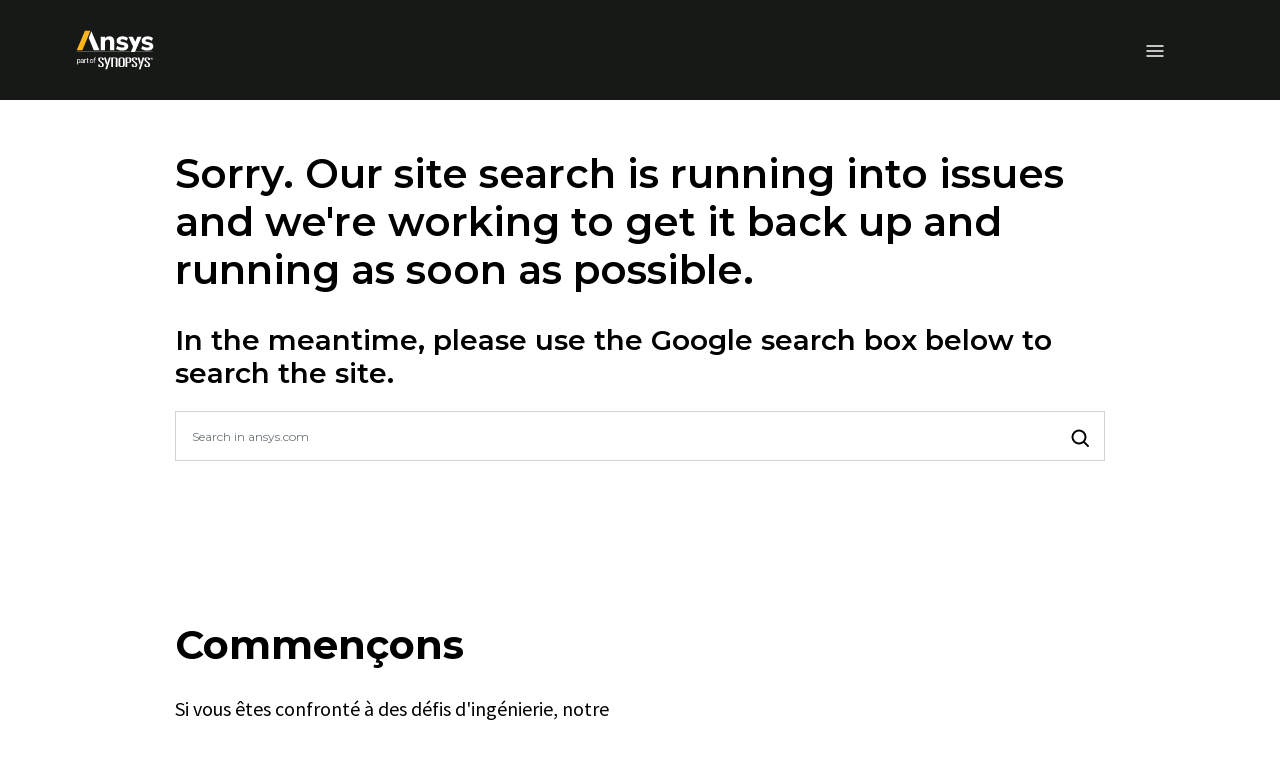

--- FILE ---
content_type: text/javascript
request_url: https://static.cloud.coveo.com/atomic/v3.21.0/p-2dd7f2ff.js
body_size: 557
content:
import{buildResultTemplatesManager as t}from"/headless/v3.19.3/headless.esm.js";import{T as e}from"./p-98f20ae6.js";class s extends e{constructor(e,s){super(e,(()=>t(e.bindings.engine)));this.gridCellLinkTarget=s}makeDefaultTemplate(){const t=document.createDocumentFragment();const e=document.createElement("atomic-result-link");t.appendChild(e);const s=document.createDocumentFragment();const n=`\n      <atomic-result-link>\n      ${this.gridCellLinkTarget?`<a slot="attributes" target="${this.gridCellLinkTarget}"></a>`:""}\n      </atomic-result-link>\n    `;const o=document.createElement("template");o.innerHTML=n.trim();s.appendChild(o.content);return{content:t,linkContent:s,conditions:[]}}}export{s as I};
//# sourceMappingURL=p-2dd7f2ff.js.map

--- FILE ---
content_type: text/javascript
request_url: https://static.cloud.coveo.com/atomic/v3.21.0/p-bb7e9fe5.js
body_size: 328
content:
import{h as e}from"./p-c7547698.js";const t=t=>{if(!t.displayPlaceholders){return}switch(t.display){case"table":return e(a,{...t});default:return e(r,{...t})}};const r=t=>Array.from({length:t.numberOfPlaceholders},((r,a)=>e("atomic-result-placeholder",{key:`placeholder-${a}`,density:t.density,display:t.display||"list",imageSize:t.imageSize})));const a=t=>e("atomic-result-table-placeholder",{density:t.density,imageSize:t.imageSize,rows:t.numberOfPlaceholders});export{t as R,r as a};
//# sourceMappingURL=p-bb7e9fe5.js.map

--- FILE ---
content_type: text/javascript
request_url: https://static.cloud.coveo.com/atomic/v3.21.0/p-213c8e35.js
body_size: 605
content:
import{h as e}from"./p-c7547698.js";import{B as t}from"./p-eadc61d5.js";const a=(a,l)=>{const s=a.numberOfResults.toLocaleString(a.i18n.language);const n=a.i18n.t("facet-value",{value:a.displayValue,count:a.numberOfResults,interpolation:{escapeValue:false}});let r=a.part??`value-link${a.isSelected?" value-link-selected":""}`;if(a.additionalPart){r+=` ${a.additionalPart}`}return e("li",{key:a.displayValue,class:a.class},e(t,{style:"text-neutral",part:r,onClick:()=>a.onClick(),class:"group flex w-full items-center truncate px-2 py-2.5 text-left focus-visible:outline-none",ariaPressed:a.isSelected.toString(),ariaLabel:n,ref:a.buttonRef},l,e("span",{part:"value-count",class:"value-count"},a.i18n.t("between-parentheses",{text:s}))),a.subList)};export{a as F};
//# sourceMappingURL=p-213c8e35.js.map

--- FILE ---
content_type: text/javascript
request_url: https://static.cloud.coveo.com/atomic/v3.21.0/p-5e22d82c.js
body_size: 136
content:
import{h as s}from"./p-c7547698.js";const t=({display:t,listClasses:i},r)=>{if(t==="table"){return s(l,{listClasses:i},...r)}return s(l,{listClasses:i},s("div",{class:`list-root ${i}`,part:"result-list"},r))};const l=({listClasses:t},l)=>s("div",{class:`list-wrapper ${t}`},...l);export{t as D};
//# sourceMappingURL=p-5e22d82c.js.map

--- FILE ---
content_type: text/javascript
request_url: https://static.cloud.coveo.com/atomic/v3.21.0/p-bd2c630a.js
body_size: 138
content:
import{h as e}from"./p-c7547698.js";import{F as r}from"./p-8ef3ff5a.js";const s=(s,t)=>{if(!s.label){return t}const a=s.i18n.t(s.label);const f=s.query===undefined?s.i18n.t("facet-values",{label:a}):s.i18n.t("facet-search-results",{query:s.query,label:a});return e(r,{label:f},t)};export{s as F};
//# sourceMappingURL=p-bd2c630a.js.map

--- FILE ---
content_type: text/javascript
request_url: https://static.cloud.coveo.com/atomic/v3.21.0/p-4a50a8c7.js
body_size: 1074
content:
import{h as e}from"./p-c7547698.js";import{c as r}from"./p-f7133a5a.js";import{r as o}from"./p-f1aae168.js";import{T as t,S as a}from"./p-b238f696.js";import{C as s}from"./p-fafae456.js";const l=r=>{const o=r.state==="selected";const a=r.state==="excluded";const l=r.part??"checkbox";const c=["w-4 h-4 grid place-items-center rounded focus-visible:outline-none hover:border-primary-light focus-visible:border-primary-light"];const n=[l];if(o){c.push("selected bg-primary hover:bg-primary-light focus-visible:bg-primary-light");n.push(`${l}-checked`)}else if(a){c.push("excluded bg-error hover:bg-error focus-visible:bg-error hover:border-error focus-visible:border-error");n.push(`${l}-checked`)}else{c.push("border border-neutral-dark")}if(r.class){c.push(r.class)}const i={key:r.key,id:r.id,class:c.join(" "),part:n.join(" "),"aria-pressed":o?"true":a?"mixed":"false","aria-label":r.ariaLabel??r.text,value:r.text,ref:r.ref};return e("button",{...i,role:"button",onClick:()=>r.onToggle?.(!o),onMouseDown:e=>r.onMouseDown?.(e)},e("atomic-icon",{style:{stroke:"white",fill:"white"},class:`w-3/5 ${o||a?"block":"hidden"}`,icon:o?t:s,part:r.iconPart}))};const c=`<svg viewBox="0 0 18 18" xmlns="http://www.w3.org/2000/svg"><path d="m18 2-1.8-2-7.1 7.1-7.1-7.1-2 2 7.1 7.1-7.1 7.1 2 1.8 7.1-6.9 7.1 6.9 1.8-1.8-6.9-7.1z"/></svg>`;const n=r=>{const o=["value-exclude-button","peer","order-last","flex","ml-auto"];if(r.class){o.push(r.class)}const t={class:o.join(" "),part:"value-exclude-button",ref:r.ref,key:r.key,"aria-label":r.ariaLabel??r.text,value:r.text};return e("button",{...t,onClick:()=>r.onClick?.(),onMouseEnter:e=>r.onMouseEnter?.(e)},e("atomic-icon",{class:"bg-neutral hover:bg-error invisible order-last w-4 rounded p-1 hover:fill-white group-hover:visible",icon:c}))};const i=(t,s)=>{const c=o("facet-value-");const i=t.numberOfResults.toLocaleString(t.i18n.language);const u={value:t.displayValue,count:t.numberOfResults,interpolation:{escapeValue:false}};const b=t.i18n.t("facet-value",u);const d=t.i18n.t("facet-value-exclude",u);let p;const f=e=>"state"in e&&"isSelected"in e;const v=()=>{const o={id:c,onToggle:()=>t.onClick(),part:"value-checkbox",class:"value-checkbox",ariaLabel:b,ref:t.buttonRef,onMouseDown:e=>r(e,{color:"neutral",parent:p}),iconPart:"value-checkbox-icon"};if(f(t)){return e(l,{...o,state:t.state})}return e(a,{...o,checked:t.isSelected})};const h=()=>{if(f(t)){return e(n,{onClick:()=>t.onExclude?.(),ariaLabel:d})}};return e("li",{key:t.displayValue,class:"relative flex items-center"},v(),e("label",{ref:e=>p=e,htmlFor:c,part:"value-checkbox-label",class:"group items-center",onMouseDown:e=>r(e,{color:"neutral"}),"aria-hidden":"true"},s,h(),e("span",{part:"value-count",class:"value-count"},t.i18n.t("between-parentheses",{text:i}))))};export{i as F};
//# sourceMappingURL=p-4a50a8c7.js.map

--- FILE ---
content_type: text/javascript
request_url: https://static.cloud.coveo.com/atomic/v3.21.0/p-fea9ac6a.js
body_size: 640
content:
import{h as e}from"./p-c7547698.js";import{B as t}from"./p-eadc61d5.js";const a=(a,l)=>{const o=new Intl.NumberFormat(a.i18n.language,{notation:"compact"}).format(a.numberOfResults);const r=a.numberOfResults.toLocaleString(a.i18n.language);const s=a.i18n.t("facet-value",{value:a.displayValue,count:a.numberOfResults});return e("li",{key:a.displayValue},e(t,{style:"outline-bg-neutral",part:`value-box${a.isSelected?" value-box-selected":""}`,onClick:()=>a.onClick(),class:`value-box group box-border h-full w-full items-center p-2 ${a.isSelected?"selected":""}`,ariaPressed:a.isSelected.toString(),ariaLabel:s,ref:a.buttonRef},l,e("span",{title:r,part:"value-count",class:"value-box-count text-neutral-dark mt-1 w-full truncate text-sm"},a.i18n.t("between-parentheses",{text:o}))))};export{a as F};
//# sourceMappingURL=p-fea9ac6a.js.map

--- FILE ---
content_type: text/javascript
request_url: https://static.cloud.coveo.com/atomic/v3.21.0/p-e480d183.js
body_size: 655
content:
import{h as a}from"./p-c7547698.js";import{A as e}from"./p-b700cfe1.js";import{A as t}from"./p-35fb03be.js";import{C as l}from"./p-fafae456.js";import{B as r}from"./p-eadc61d5.js";import{H as s}from"./p-6b2ae466.js";const o=(e,t)=>a("div",{class:"bg-background border-neutral rounded-lg border p-4",part:"facet"},t);const n=o=>{const n=o.i18n.t(o.label);const c=o.i18n.t("expand-facet",{label:n});const i=o.i18n.t("collapse-facet",{label:n});const p=o.i18n.t("clear-filters",{count:o.numberOfActiveValues});const b=o.i18n.t("clear-filters-for-facet",{count:o.numberOfActiveValues,label:n});return[a(r,{style:"text-transparent",part:"label-button",class:"flex w-full justify-between rounded-none px-2 py-1 text-lg font-bold",ariaLabel:o.isCollapsed?c:i,onClick:()=>o.onToggleCollapse(),ariaExpanded:(!o.isCollapsed).toString(),ref:o.headerRef},a(s,{level:o.headingLevel,class:"truncate"},n),a("atomic-icon",{part:"label-button-icon",class:"ml-4 w-3 shrink-0 self-center",icon:o.isCollapsed?e:t})),o.onClearFilters&&o.numberOfActiveValues>0&&a(r,{style:"text-primary",part:"clear-button",class:"flex max-w-full items-baseline p-2 text-sm",ariaLabel:b,onClick:()=>o.onClearFilters()},a("atomic-icon",{part:"clear-button-icon",class:"mr-1 h-2 w-2",icon:l}),a("span",null,p))]};const c=({numberOfValues:e,isCollapsed:t})=>{const l=[];for(let t=0;t<e;t++){l.push(a("div",{class:"bg-neutral mt-4 flex h-5",style:{width:"100%",opacity:"0.5"}}))}return a("div",{part:"placeholder",class:"bg-background border-neutral mb-4 animate-pulse rounded-lg border p-7","aria-hidden":"true"},a("div",{class:"bg-neutral h-8 rounded",style:{width:"75%"}}),!t&&a("div",{class:"mt-7"},l))};export{n as F,o as a,c as b};
//# sourceMappingURL=p-e480d183.js.map

--- FILE ---
content_type: text/javascript
request_url: https://static.cloud.coveo.com/atomic/v3.21.0/p-58c2f0ef.entry.js
body_size: 561
content:
import{r as t,g as s}from"./p-c7547698.js";import{M as e}from"./p-45c882da.js";import{R as i,m as r}from"./p-145bba65.js";import"/bueno/v1.0.9/bueno.esm.js";import"./p-f1aae168.js";import"./p-1498ed90.js";import"./p-0462f723.js";import"/headless/v3.19.3/headless.esm.js";import"./p-4328fcc3.js";import"./p-6eab4712.js";var o=undefined&&undefined.__decorate||function(t,s,e,i){var r=arguments.length,o=r<3?s:i===null?i=Object.getOwnPropertyDescriptor(s,e):i,a;if(typeof Reflect==="object"&&typeof Reflect.decorate==="function")o=Reflect.decorate(t,s,e,i);else for(var h=t.length-1;h>=0;h--)if(a=t[h])o=(r<3?a(o):r>3?a(s,e,o):a(s,e))||o;return r>3&&o&&Object.defineProperty(s,e,o),o};const a=class{constructor(s){t(this,s);this.conditions=[];this.mustMatch={};this.mustNotMatch={};this.error=undefined;this.conditions=[];this.mustMatch={};this.mustNotMatch={};this.resultTemplateCommon=new i({host:this.host,setError:t=>{this.error=t},validParents:["atomic-result-list","atomic-folded-result-list","atomic-search-box-instant-results"],allowEmpty:true})}componentWillLoad(){this.resultTemplateCommon.matchConditions=r(this.mustMatch,this.mustNotMatch)}async getTemplate(){return this.resultTemplateCommon.getTemplate(this.conditions,this.error)}render(){return this.resultTemplateCommon.renderIfError(this.error)}get host(){return s(this)}};o([e({splitValues:true})],a.prototype,"mustMatch",void 0);o([e({splitValues:true})],a.prototype,"mustNotMatch",void 0);export{a as atomic_result_template};
//# sourceMappingURL=p-58c2f0ef.entry.js.map

--- FILE ---
content_type: text/javascript
request_url: https://static.cloud.coveo.com/atomic/v3.21.0/p-8ded2839.js
body_size: 387
content:
function n(n){const{hasInput:t,hasInputRange:r,searchStatusState:e,facetValues:u}=n;if(!t){return false}if(r){return true}if(!e.hasResults){return false}const s=u.filter((n=>n.numberOfResults||n.state!=="idle"))||[];if(!s.length){return false}return true}function t(n,t){const r=[];const e=[];n.forEach((n=>{if(t[n.facetId]&&t[n.facetId].isHidden()){e.push(n)}else{r.push(n)}}));return{visibleFacets:r,invisibleFacets:e}}function r(n,t){if(t===-1){return}n.forEach(((n,r)=>{n.isCollapsed=r+1>t}))}function e(n){return n.tagName==="ATOMIC-AUTOMATIC-FACET-GENERATOR"}function u(n){return"facetId"in n}function s(n){const t=Array.from(n.children).filter((n=>u(n)));return t}function a(n){return Array.from(n.children).find(e)}function f(n,t){for(let r=0;r<t.length;r++){if(t[r]?.contains(n)){return t[r]}}return null}function c(n,...t){const r=new Map(t.concat([null]).map((n=>[n,[]])));for(const e of n){const n=f(e,t);r.get(n).push(e)}return r}export{a,n as b,r as c,s as g,t as s,c as t};
//# sourceMappingURL=p-8ded2839.js.map

--- FILE ---
content_type: text/javascript
request_url: https://static.cloud.coveo.com/atomic/v3.21.0/p-3a9f8749.entry.js
body_size: 17187
content:
import{r as n,c as o,h as r}from"./p-c7547698.js";import{buildSearchStatus as e,buildPager as t}from"/headless/v3.19.3/headless.esm.js";import{A as i}from"./p-022fb63e.js";import{A as a}from"./p-e4572887.js";import{I as l,B as c}from"./p-fe103608.js";import{r as s}from"./p-f1aae168.js";import{a as h}from"./p-5f55c2a0.js";import{P as d,a as m,b as p,c as b,d as g}from"./p-eacceeb0.js";import{P as w}from"./p-74b7883b.js";import"./p-1580513b.js";import"./p-f77160c6.js";import"./p-1498ed90.js";import"./p-0462f723.js";import"./p-c9074946.js";import"./p-eadc61d5.js";import"./p-f7133a5a.js";import"./p-21ab6f55.js";import"./p-1c4eac8b.js";const u='/*! tailwindcss v4.0.8 | MIT License | https://tailwindcss.com */\n:root, :host {\n  --font-serif: ui-serif, Georgia, Cambria, \'Times New Roman\', Times, serif;\n  --font-mono: ui-monospace, SFMono-Regular, Menlo, Monaco, Consolas, \'Liberation Mono\', \'Courier New\', monospace;\n  --color-red-50: oklch(0.971 0.013 17.38);\n  --color-red-100: oklch(0.936 0.032 17.717);\n  --color-red-200: oklch(0.885 0.062 18.334);\n  --color-red-300: oklch(0.808 0.114 19.571);\n  --color-red-400: oklch(0.704 0.191 22.216);\n  --color-red-500: oklch(0.637 0.237 25.331);\n  --color-red-600: oklch(0.577 0.245 27.325);\n  --color-red-700: oklch(0.505 0.213 27.518);\n  --color-red-800: oklch(0.444 0.177 26.899);\n  --color-red-900: oklch(0.396 0.141 25.723);\n  --color-red-950: oklch(0.258 0.092 26.042);\n  --color-orange-50: oklch(0.98 0.016 73.684);\n  --color-orange-100: oklch(0.954 0.038 75.164);\n  --color-orange-200: oklch(0.901 0.076 70.697);\n  --color-orange-300: oklch(0.837 0.128 66.29);\n  --color-orange-400: oklch(0.75 0.183 55.934);\n  --color-orange-500: oklch(0.705 0.213 47.604);\n  --color-orange-600: oklch(0.646 0.222 41.116);\n  --color-orange-700: oklch(0.553 0.195 38.402);\n  --color-orange-800: oklch(0.47 0.157 37.304);\n  --color-orange-900: oklch(0.408 0.123 38.172);\n  --color-orange-950: oklch(0.266 0.079 36.259);\n  --color-amber-50: oklch(0.987 0.022 95.277);\n  --color-amber-100: oklch(0.962 0.059 95.617);\n  --color-amber-200: oklch(0.924 0.12 95.746);\n  --color-amber-300: oklch(0.879 0.169 91.605);\n  --color-amber-400: oklch(0.828 0.189 84.429);\n  --color-amber-500: oklch(0.769 0.188 70.08);\n  --color-amber-600: oklch(0.666 0.179 58.318);\n  --color-amber-700: oklch(0.555 0.163 48.998);\n  --color-amber-800: oklch(0.473 0.137 46.201);\n  --color-amber-900: oklch(0.414 0.112 45.904);\n  --color-amber-950: oklch(0.279 0.077 45.635);\n  --color-yellow-50: oklch(0.987 0.026 102.212);\n  --color-yellow-100: oklch(0.973 0.071 103.193);\n  --color-yellow-200: oklch(0.945 0.129 101.54);\n  --color-yellow-300: oklch(0.905 0.182 98.111);\n  --color-yellow-400: oklch(0.852 0.199 91.936);\n  --color-yellow-500: oklch(0.795 0.184 86.047);\n  --color-yellow-600: oklch(0.681 0.162 75.834);\n  --color-yellow-700: oklch(0.554 0.135 66.442);\n  --color-yellow-800: oklch(0.476 0.114 61.907);\n  --color-yellow-900: oklch(0.421 0.095 57.708);\n  --color-yellow-950: oklch(0.286 0.066 53.813);\n  --color-lime-50: oklch(0.986 0.031 120.757);\n  --color-lime-100: oklch(0.967 0.067 122.328);\n  --color-lime-200: oklch(0.938 0.127 124.321);\n  --color-lime-300: oklch(0.897 0.196 126.665);\n  --color-lime-400: oklch(0.841 0.238 128.85);\n  --color-lime-500: oklch(0.768 0.233 130.85);\n  --color-lime-600: oklch(0.648 0.2 131.684);\n  --color-lime-700: oklch(0.532 0.157 131.589);\n  --color-lime-800: oklch(0.453 0.124 130.933);\n  --color-lime-900: oklch(0.405 0.101 131.063);\n  --color-lime-950: oklch(0.274 0.072 132.109);\n  --color-green-50: oklch(0.982 0.018 155.826);\n  --color-green-100: oklch(0.962 0.044 156.743);\n  --color-green-200: oklch(0.925 0.084 155.995);\n  --color-green-300: oklch(0.871 0.15 154.449);\n  --color-green-400: oklch(0.792 0.209 151.711);\n  --color-green-500: oklch(0.723 0.219 149.579);\n  --color-green-600: oklch(0.627 0.194 149.214);\n  --color-green-700: oklch(0.527 0.154 150.069);\n  --color-green-800: oklch(0.448 0.119 151.328);\n  --color-green-900: oklch(0.393 0.095 152.535);\n  --color-green-950: oklch(0.266 0.065 152.934);\n  --color-emerald-50: oklch(0.979 0.021 166.113);\n  --color-emerald-100: oklch(0.95 0.052 163.051);\n  --color-emerald-200: oklch(0.905 0.093 164.15);\n  --color-emerald-300: oklch(0.845 0.143 164.978);\n  --color-emerald-400: oklch(0.765 0.177 163.223);\n  --color-emerald-500: oklch(0.696 0.17 162.48);\n  --color-emerald-600: oklch(0.596 0.145 163.225);\n  --color-emerald-700: oklch(0.508 0.118 165.612);\n  --color-emerald-800: oklch(0.432 0.095 166.913);\n  --color-emerald-900: oklch(0.378 0.077 168.94);\n  --color-emerald-950: oklch(0.262 0.051 172.552);\n  --color-teal-50: oklch(0.984 0.014 180.72);\n  --color-teal-100: oklch(0.953 0.051 180.801);\n  --color-teal-200: oklch(0.91 0.096 180.426);\n  --color-teal-300: oklch(0.855 0.138 181.071);\n  --color-teal-400: oklch(0.777 0.152 181.912);\n  --color-teal-500: oklch(0.704 0.14 182.503);\n  --color-teal-600: oklch(0.6 0.118 184.704);\n  --color-teal-700: oklch(0.511 0.096 186.391);\n  --color-teal-800: oklch(0.437 0.078 188.216);\n  --color-teal-900: oklch(0.386 0.063 188.416);\n  --color-teal-950: oklch(0.277 0.046 192.524);\n  --color-cyan-50: oklch(0.984 0.019 200.873);\n  --color-cyan-100: oklch(0.956 0.045 203.388);\n  --color-cyan-200: oklch(0.917 0.08 205.041);\n  --color-cyan-300: oklch(0.865 0.127 207.078);\n  --color-cyan-400: oklch(0.789 0.154 211.53);\n  --color-cyan-500: oklch(0.715 0.143 215.221);\n  --color-cyan-600: oklch(0.609 0.126 221.723);\n  --color-cyan-700: oklch(0.52 0.105 223.128);\n  --color-cyan-800: oklch(0.45 0.085 224.283);\n  --color-cyan-900: oklch(0.398 0.07 227.392);\n  --color-cyan-950: oklch(0.302 0.056 229.695);\n  --color-sky-50: oklch(0.977 0.013 236.62);\n  --color-sky-100: oklch(0.951 0.026 236.824);\n  --color-sky-200: oklch(0.901 0.058 230.902);\n  --color-sky-300: oklch(0.828 0.111 230.318);\n  --color-sky-400: oklch(0.746 0.16 232.661);\n  --color-sky-500: oklch(0.685 0.169 237.323);\n  --color-sky-600: oklch(0.588 0.158 241.966);\n  --color-sky-700: oklch(0.5 0.134 242.749);\n  --color-sky-800: oklch(0.443 0.11 240.79);\n  --color-sky-900: oklch(0.391 0.09 240.876);\n  --color-sky-950: oklch(0.293 0.066 243.157);\n  --color-blue-50: oklch(0.97 0.014 254.604);\n  --color-blue-100: oklch(0.932 0.032 255.585);\n  --color-blue-200: oklch(0.882 0.059 254.128);\n  --color-blue-300: oklch(0.809 0.105 251.813);\n  --color-blue-400: oklch(0.707 0.165 254.624);\n  --color-blue-500: oklch(0.623 0.214 259.815);\n  --color-blue-600: oklch(0.546 0.245 262.881);\n  --color-blue-700: oklch(0.488 0.243 264.376);\n  --color-blue-800: oklch(0.424 0.199 265.638);\n  --color-blue-900: oklch(0.379 0.146 265.522);\n  --color-blue-950: oklch(0.282 0.091 267.935);\n  --color-indigo-50: oklch(0.962 0.018 272.314);\n  --color-indigo-100: oklch(0.93 0.034 272.788);\n  --color-indigo-200: oklch(0.87 0.065 274.039);\n  --color-indigo-300: oklch(0.785 0.115 274.713);\n  --color-indigo-400: oklch(0.673 0.182 276.935);\n  --color-indigo-500: oklch(0.585 0.233 277.117);\n  --color-indigo-600: oklch(0.511 0.262 276.966);\n  --color-indigo-700: oklch(0.457 0.24 277.023);\n  --color-indigo-800: oklch(0.398 0.195 277.366);\n  --color-indigo-900: oklch(0.359 0.144 278.697);\n  --color-indigo-950: oklch(0.257 0.09 281.288);\n  --color-violet-50: oklch(0.969 0.016 293.756);\n  --color-violet-100: oklch(0.943 0.029 294.588);\n  --color-violet-200: oklch(0.894 0.057 293.283);\n  --color-violet-300: oklch(0.811 0.111 293.571);\n  --color-violet-400: oklch(0.702 0.183 293.541);\n  --color-violet-500: oklch(0.606 0.25 292.717);\n  --color-violet-600: oklch(0.541 0.281 293.009);\n  --color-violet-700: oklch(0.491 0.27 292.581);\n  --color-violet-800: oklch(0.432 0.232 292.759);\n  --color-violet-900: oklch(0.38 0.189 293.745);\n  --color-violet-950: oklch(0.283 0.141 291.089);\n  --color-purple-50: oklch(0.977 0.014 308.299);\n  --color-purple-100: oklch(0.946 0.033 307.174);\n  --color-purple-200: oklch(0.902 0.063 306.703);\n  --color-purple-300: oklch(0.827 0.119 306.383);\n  --color-purple-400: oklch(0.714 0.203 305.504);\n  --color-purple-500: oklch(0.627 0.265 303.9);\n  --color-purple-600: oklch(0.558 0.288 302.321);\n  --color-purple-700: oklch(0.496 0.265 301.924);\n  --color-purple-800: oklch(0.438 0.218 303.724);\n  --color-purple-900: oklch(0.381 0.176 304.987);\n  --color-purple-950: oklch(0.291 0.149 302.717);\n  --color-fuchsia-50: oklch(0.977 0.017 320.058);\n  --color-fuchsia-100: oklch(0.952 0.037 318.852);\n  --color-fuchsia-200: oklch(0.903 0.076 319.62);\n  --color-fuchsia-300: oklch(0.833 0.145 321.434);\n  --color-fuchsia-400: oklch(0.74 0.238 322.16);\n  --color-fuchsia-500: oklch(0.667 0.295 322.15);\n  --color-fuchsia-600: oklch(0.591 0.293 322.896);\n  --color-fuchsia-700: oklch(0.518 0.253 323.949);\n  --color-fuchsia-800: oklch(0.452 0.211 324.591);\n  --color-fuchsia-900: oklch(0.401 0.17 325.612);\n  --color-fuchsia-950: oklch(0.293 0.136 325.661);\n  --color-pink-50: oklch(0.971 0.014 343.198);\n  --color-pink-100: oklch(0.948 0.028 342.258);\n  --color-pink-200: oklch(0.899 0.061 343.231);\n  --color-pink-300: oklch(0.823 0.12 346.018);\n  --color-pink-400: oklch(0.718 0.202 349.761);\n  --color-pink-500: oklch(0.656 0.241 354.308);\n  --color-pink-600: oklch(0.592 0.249 0.584);\n  --color-pink-700: oklch(0.525 0.223 3.958);\n  --color-pink-800: oklch(0.459 0.187 3.815);\n  --color-pink-900: oklch(0.408 0.153 2.432);\n  --color-pink-950: oklch(0.284 0.109 3.907);\n  --color-rose-50: oklch(0.969 0.015 12.422);\n  --color-rose-100: oklch(0.941 0.03 12.58);\n  --color-rose-200: oklch(0.892 0.058 10.001);\n  --color-rose-300: oklch(0.81 0.117 11.638);\n  --color-rose-400: oklch(0.712 0.194 13.428);\n  --color-rose-500: oklch(0.645 0.246 16.439);\n  --color-rose-600: oklch(0.586 0.253 17.585);\n  --color-rose-700: oklch(0.514 0.222 16.935);\n  --color-rose-800: oklch(0.455 0.188 13.697);\n  --color-rose-900: oklch(0.41 0.159 10.272);\n  --color-rose-950: oklch(0.271 0.105 12.094);\n  --color-slate-50: oklch(0.984 0.003 247.858);\n  --color-slate-100: oklch(0.968 0.007 247.896);\n  --color-slate-200: oklch(0.929 0.013 255.508);\n  --color-slate-300: oklch(0.869 0.022 252.894);\n  --color-slate-400: oklch(0.704 0.04 256.788);\n  --color-slate-500: oklch(0.554 0.046 257.417);\n  --color-slate-600: oklch(0.446 0.043 257.281);\n  --color-slate-700: oklch(0.372 0.044 257.287);\n  --color-slate-800: oklch(0.279 0.041 260.031);\n  --color-slate-900: oklch(0.208 0.042 265.755);\n  --color-slate-950: oklch(0.129 0.042 264.695);\n  --color-gray-50: oklch(0.985 0.002 247.839);\n  --color-gray-100: oklch(0.967 0.003 264.542);\n  --color-gray-200: oklch(0.928 0.006 264.531);\n  --color-gray-300: oklch(0.872 0.01 258.338);\n  --color-gray-400: oklch(0.707 0.022 261.325);\n  --color-gray-500: oklch(0.551 0.027 264.364);\n  --color-gray-600: oklch(0.446 0.03 256.802);\n  --color-gray-700: oklch(0.373 0.034 259.733);\n  --color-gray-800: oklch(0.278 0.033 256.848);\n  --color-gray-900: oklch(0.21 0.034 264.665);\n  --color-gray-950: oklch(0.13 0.028 261.692);\n  --color-zinc-50: oklch(0.985 0 0);\n  --color-zinc-100: oklch(0.967 0.001 286.375);\n  --color-zinc-200: oklch(0.92 0.004 286.32);\n  --color-zinc-300: oklch(0.871 0.006 286.286);\n  --color-zinc-400: oklch(0.705 0.015 286.067);\n  --color-zinc-500: oklch(0.552 0.016 285.938);\n  --color-zinc-600: oklch(0.442 0.017 285.786);\n  --color-zinc-700: oklch(0.37 0.013 285.805);\n  --color-zinc-800: oklch(0.274 0.006 286.033);\n  --color-zinc-900: oklch(0.21 0.006 285.885);\n  --color-zinc-950: oklch(0.141 0.005 285.823);\n  --color-neutral-50: oklch(0.985 0 0);\n  --color-neutral-100: oklch(0.97 0 0);\n  --color-neutral-200: oklch(0.922 0 0);\n  --color-neutral-300: oklch(0.87 0 0);\n  --color-neutral-400: oklch(0.708 0 0);\n  --color-neutral-500: oklch(0.556 0 0);\n  --color-neutral-600: oklch(0.439 0 0);\n  --color-neutral-700: oklch(0.371 0 0);\n  --color-neutral-800: oklch(0.269 0 0);\n  --color-neutral-900: oklch(0.205 0 0);\n  --color-neutral-950: oklch(0.145 0 0);\n  --color-stone-50: oklch(0.985 0.001 106.423);\n  --color-stone-100: oklch(0.97 0.001 106.424);\n  --color-stone-200: oklch(0.923 0.003 48.717);\n  --color-stone-300: oklch(0.869 0.005 56.366);\n  --color-stone-400: oklch(0.709 0.01 56.259);\n  --color-stone-500: oklch(0.553 0.013 58.071);\n  --color-stone-600: oklch(0.444 0.011 73.639);\n  --color-stone-700: oklch(0.374 0.01 67.558);\n  --color-stone-800: oklch(0.268 0.007 34.298);\n  --color-stone-900: oklch(0.216 0.006 56.043);\n  --color-stone-950: oklch(0.147 0.004 49.25);\n  --color-black: #000;\n  --color-white: #fff;\n  --spacing: 0.25rem;\n  --breakpoint-sm: 40rem;\n  --breakpoint-md: 48rem;\n  --breakpoint-lg: 64rem;\n  --breakpoint-xl: 80rem;\n  --breakpoint-2xl: 96rem;\n  --container-3xs: 16rem;\n  --container-2xs: 18rem;\n  --container-xs: 20rem;\n  --container-sm: 24rem;\n  --container-md: 28rem;\n  --container-lg: 32rem;\n  --container-xl: 36rem;\n  --container-2xl: 42rem;\n  --container-3xl: 48rem;\n  --container-4xl: 56rem;\n  --container-5xl: 64rem;\n  --container-6xl: 72rem;\n  --container-7xl: 80rem;\n  --text-xs: 0.75rem;\n  --text-xs--line-height: calc(1 / 0.75);\n  --text-sm--line-height: calc(1.25 / 0.875);\n  --text-base--line-height: calc(1.5 / 1);\n  --text-lg--line-height: calc(1.75 / 1.125);\n  --text-xl--line-height: calc(1.75 / 1.25);\n  --text-2xl--line-height: calc(2 / 1.5);\n  --text-3xl: 1.875rem;\n  --text-3xl--line-height: calc(2.25 / 1.875);\n  --text-4xl: 2.25rem;\n  --text-4xl--line-height: calc(2.5 / 2.25);\n  --text-5xl: 3rem;\n  --text-5xl--line-height: 1;\n  --text-6xl: 3.75rem;\n  --text-6xl--line-height: 1;\n  --text-7xl: 4.5rem;\n  --text-7xl--line-height: 1;\n  --text-8xl: 6rem;\n  --text-8xl--line-height: 1;\n  --text-9xl: 8rem;\n  --text-9xl--line-height: 1;\n  --font-weight-thin: 100;\n  --font-weight-extralight: 200;\n  --font-weight-light: 300;\n  --font-weight-medium: 500;\n  --font-weight-semibold: 600;\n  --font-weight-extrabold: 800;\n  --font-weight-black: 900;\n  --tracking-tighter: -0.05em;\n  --tracking-tight: -0.025em;\n  --tracking-normal: 0em;\n  --tracking-wide: 0.025em;\n  --tracking-wider: 0.05em;\n  --tracking-widest: 0.1em;\n  --leading-tight: 1.25;\n  --leading-snug: 1.375;\n  --leading-normal: 1.5;\n  --leading-relaxed: 1.625;\n  --leading-loose: 2;\n  --radius-2xl: 1rem;\n  --radius-3xl: 1.5rem;\n  --radius-4xl: 2rem;\n  --shadow-2xs: 0 1px rgb(0 0 0 / 0.05);\n  --shadow-xs: 0 1px 2px 0 rgb(0 0 0 / 0.05);\n  --shadow-sm: 0 1px 3px 0 rgb(0 0 0 / 0.1), 0 1px 2px -1px rgb(0 0 0 / 0.1);\n  --shadow-md: 0 4px 6px -1px rgb(0 0 0 / 0.1), 0 2px 4px -2px rgb(0 0 0 / 0.1);\n  --shadow-xl: 0 20px 25px -5px rgb(0 0 0 / 0.1), 0 8px 10px -6px rgb(0 0 0 / 0.1);\n  --shadow-2xl: 0 25px 50px -12px rgb(0 0 0 / 0.25);\n  --inset-shadow-2xs: inset 0 1px rgb(0 0 0 / 0.05);\n  --inset-shadow-xs: inset 0 1px 1px rgb(0 0 0 / 0.05);\n  --inset-shadow-sm: inset 0 2px 4px rgb(0 0 0 / 0.05);\n  --drop-shadow-xs: 0 1px 1px rgb(0 0 0 / 0.05);\n  --drop-shadow-sm: 0 1px 2px rgb(0 0 0 / 0.15);\n  --drop-shadow-md: 0 3px 3px rgb(0 0 0 / 0.12);\n  --drop-shadow-lg: 0 4px 4px rgb(0 0 0 / 0.15);\n  --drop-shadow-xl: 0 9px 7px rgb(0 0 0 / 0.1);\n  --drop-shadow-2xl: 0 25px 25px rgb(0 0 0 / 0.15);\n  --blur-xs: 4px;\n  --blur-sm: 8px;\n  --blur-md: 12px;\n  --blur-lg: 16px;\n  --blur-xl: 24px;\n  --blur-2xl: 40px;\n  --blur-3xl: 64px;\n  --perspective-dramatic: 100px;\n  --perspective-near: 300px;\n  --perspective-normal: 500px;\n  --perspective-midrange: 800px;\n  --perspective-distant: 1200px;\n  --aspect-video: 16 / 9;\n  --ease-in: cubic-bezier(0.4, 0, 1, 1);\n  --ease-out: cubic-bezier(0, 0, 0.2, 1);\n  --ease-in-out: cubic-bezier(0.4, 0, 0.2, 1);\n  --animate-spin: spin 1s linear infinite;\n  --animate-ping: ping 1s cubic-bezier(0, 0, 0.2, 1) infinite;\n  --animate-pulse: pulse 2s cubic-bezier(0.4, 0, 0.6, 1) infinite;\n  --animate-bounce: bounce 1s infinite;\n}\n@layer theme, base, components, utilities;\n@layer theme;\n@layer base {\n  *, ::after, ::before, ::backdrop, ::file-selector-button {\n    box-sizing: border-box;\n    margin: 0;\n    padding: 0;\n    border: 0 solid;\n  }\n  html, :host {\n    line-height: 1.5;\n    -webkit-text-size-adjust: 100%;\n    tab-size: 4;\n    font-family: var( --default-font-family, ui-sans-serif, system-ui, sans-serif, "Apple Color Emoji", "Segoe UI Emoji", "Segoe UI Symbol", "Noto Color Emoji" );\n    font-feature-settings: var(--default-font-feature-settings, normal);\n    font-variation-settings: var( --default-font-variation-settings, normal );\n    -webkit-tap-highlight-color: transparent;\n  }\n  body {\n    line-height: inherit;\n  }\n  hr {\n    height: 0;\n    color: inherit;\n    border-top-width: 1px;\n  }\n  abbr:where([title]) {\n    -webkit-text-decoration: underline dotted;\n    text-decoration: underline dotted;\n  }\n  h1, h2, h3, h4, h5, h6 {\n    font-size: inherit;\n    font-weight: inherit;\n  }\n  a {\n    color: inherit;\n    -webkit-text-decoration: inherit;\n    text-decoration: inherit;\n  }\n  b, strong {\n    font-weight: bolder;\n  }\n  code, kbd, samp, pre {\n    font-family: var( --default-mono-font-family, ui-monospace, SFMono-Regular, Menlo, Monaco, Consolas, "Liberation Mono", "Courier New", monospace );\n    font-feature-settings: var( --default-mono-font-feature-settings, normal );\n    font-variation-settings: var( --default-mono-font-variation-settings, normal );\n    font-size: 1em;\n  }\n  small {\n    font-size: 80%;\n  }\n  sub, sup {\n    font-size: 75%;\n    line-height: 0;\n    position: relative;\n    vertical-align: baseline;\n  }\n  sub {\n    bottom: -0.25em;\n  }\n  sup {\n    top: -0.5em;\n  }\n  table {\n    text-indent: 0;\n    border-color: inherit;\n    border-collapse: collapse;\n  }\n  :-moz-focusring {\n    outline: auto;\n  }\n  progress {\n    vertical-align: baseline;\n  }\n  summary {\n    display: list-item;\n  }\n  ol, ul, menu {\n    list-style: none;\n  }\n  img, svg, video, canvas, audio, iframe, embed, object {\n    display: block;\n    vertical-align: middle;\n  }\n  img, video {\n    max-width: 100%;\n    height: auto;\n  }\n  button, input, select, optgroup, textarea, ::file-selector-button {\n    font: inherit;\n    font-feature-settings: inherit;\n    font-variation-settings: inherit;\n    letter-spacing: inherit;\n    color: inherit;\n    border-radius: 0;\n    background-color: transparent;\n    opacity: 1;\n  }\n  :where(select:is([multiple], [size])) optgroup {\n    font-weight: bolder;\n  }\n  :where(select:is([multiple], [size])) optgroup option {\n    padding-inline-start: 20px;\n  }\n  ::file-selector-button {\n    margin-inline-end: 4px;\n  }\n  ::placeholder {\n    opacity: 1;\n    color: color-mix(in oklab, currentColor 50%, transparent);\n  }\n  textarea {\n    resize: vertical;\n  }\n  ::-webkit-search-decoration {\n    -webkit-appearance: none;\n  }\n  ::-webkit-date-and-time-value {\n    min-height: 1lh;\n    text-align: inherit;\n  }\n  ::-webkit-datetime-edit {\n    display: inline-flex;\n  }\n  ::-webkit-datetime-edit-fields-wrapper {\n    padding: 0;\n  }\n  ::-webkit-datetime-edit, ::-webkit-datetime-edit-year-field, ::-webkit-datetime-edit-month-field, ::-webkit-datetime-edit-day-field, ::-webkit-datetime-edit-hour-field, ::-webkit-datetime-edit-minute-field, ::-webkit-datetime-edit-second-field, ::-webkit-datetime-edit-millisecond-field, ::-webkit-datetime-edit-meridiem-field {\n    padding-block: 0;\n  }\n  :-moz-ui-invalid {\n    box-shadow: none;\n  }\n  button, input:where([type="button"], [type="reset"], [type="submit"]), ::file-selector-button {\n    appearance: button;\n  }\n  ::-webkit-inner-spin-button, ::-webkit-outer-spin-button {\n    height: auto;\n  }\n  [hidden]:where(:not([hidden="until-found"])) {\n    display: none !important;\n  }\n}\n@layer utilities {\n  .\\@container {\n    container-type: inline-size;\n  }\n  .pointer-events-auto {\n    pointer-events: auto;\n  }\n  .pointer-events-none {\n    pointer-events: none;\n  }\n  .collapse {\n    visibility: collapse;\n  }\n  .collapse\\! {\n    visibility: collapse !important;\n  }\n  .invisible {\n    visibility: hidden;\n  }\n  .visible {\n    visibility: visible;\n  }\n  .sr-only {\n    position: absolute;\n    width: 1px;\n    height: 1px;\n    padding: 0;\n    margin: -1px;\n    overflow: hidden;\n    clip: rect(0, 0, 0, 0);\n    white-space: nowrap;\n    border-width: 0;\n  }\n  .absolute {\n    position: absolute;\n  }\n  .fixed {\n    position: fixed;\n  }\n  .relative {\n    position: relative;\n  }\n  .static {\n    position: static;\n  }\n  .sticky {\n    position: sticky;\n  }\n  .inset-0 {\n    inset: calc(0.25rem * 0);\n  }\n  .-top-2 {\n    top: calc(0.25rem * -2);\n  }\n  .-top-4 {\n    top: calc(0.25rem * -4);\n  }\n  .top-0 {\n    top: calc(0.25rem * 0);\n  }\n  .top-0\\.5 {\n    top: calc(0.25rem * 0.5);\n  }\n  .top-1\\/2 {\n    top: calc(1/2 * 100%);\n  }\n  .top-6 {\n    top: calc(0.25rem * 6);\n  }\n  .top-\\[4px\\] {\n    top: 4px;\n  }\n  .top-full {\n    top: 100%;\n  }\n  .top-px {\n    top: 1px;\n  }\n  .-right-2 {\n    right: calc(0.25rem * -2);\n  }\n  .right-0 {\n    right: calc(0.25rem * 0);\n  }\n  .right-6 {\n    right: calc(0.25rem * 6);\n  }\n  .right-12 {\n    right: calc(0.25rem * 12);\n  }\n  .right-20 {\n    right: calc(0.25rem * 20);\n  }\n  .right-px {\n    right: 1px;\n  }\n  .bottom-0 {\n    bottom: calc(0.25rem * 0);\n  }\n  .bottom-1 {\n    bottom: calc(0.25rem * 1);\n  }\n  .bottom-2 {\n    bottom: calc(0.25rem * 2);\n  }\n  .bottom-px {\n    bottom: 1px;\n  }\n  .left-0 {\n    left: calc(0.25rem * 0);\n  }\n  .left-1 {\n    left: calc(0.25rem * 1);\n  }\n  .left-2 {\n    left: calc(0.25rem * 2);\n  }\n  .left-\\[15px\\] {\n    left: 15px;\n  }\n  .isolate {\n    isolation: isolate;\n  }\n  .z-0 {\n    z-index: 0;\n  }\n  .z-1 {\n    z-index: 1;\n  }\n  .z-10 {\n    z-index: 10;\n  }\n  .z-100 {\n    z-index: 100;\n  }\n  .z-9998 {\n    z-index: 9998;\n  }\n  .z-9999 {\n    z-index: 9999;\n  }\n  .order-last {\n    order: 9999;\n  }\n  .col-span-2 {\n    grid-column: span 2 / span 2;\n  }\n  .\\!container {\n    width: 100% !important;\n  }\n  @media (width >= 1024px) {\n    .\\!container {\n      max-width: 1024px !important;\n    }\n  }\n  @media (width >= 40rem) {\n    .\\!container {\n      max-width: 40rem !important;\n    }\n  }\n  @media (width >= 48rem) {\n    .\\!container {\n      max-width: 48rem !important;\n    }\n  }\n  @media (width >= 64rem) {\n    .\\!container {\n      max-width: 64rem !important;\n    }\n  }\n  @media (width >= 80rem) {\n    .\\!container {\n      max-width: 80rem !important;\n    }\n  }\n  @media (width >= 96rem) {\n    .\\!container {\n      max-width: 96rem !important;\n    }\n  }\n  .container {\n    width: 100%;\n  }\n  @media (width >= 1024px) {\n    .container {\n      max-width: 1024px;\n    }\n  }\n  @media (width >= 40rem) {\n    .container {\n      max-width: 40rem;\n    }\n  }\n  @media (width >= 48rem) {\n    .container {\n      max-width: 48rem;\n    }\n  }\n  @media (width >= 64rem) {\n    .container {\n      max-width: 64rem;\n    }\n  }\n  @media (width >= 80rem) {\n    .container {\n      max-width: 80rem;\n    }\n  }\n  @media (width >= 96rem) {\n    .container {\n      max-width: 96rem;\n    }\n  }\n  .m-0 {\n    margin: calc(0.25rem * 0);\n  }\n  .m-2 {\n    margin: calc(0.25rem * 2);\n  }\n  .mx-0\\.5 {\n    margin-inline: calc(0.25rem * 0.5);\n  }\n  .mx-1 {\n    margin-inline: calc(0.25rem * 1);\n  }\n  .mx-6 {\n    margin-inline: calc(0.25rem * 6);\n  }\n  .mx-16 {\n    margin-inline: calc(0.25rem * 16);\n  }\n  .mx-auto {\n    margin-inline: auto;\n  }\n  .my-0 {\n    margin-block: calc(0.25rem * 0);\n  }\n  .my-2 {\n    margin-block: calc(0.25rem * 2);\n  }\n  .my-3 {\n    margin-block: calc(0.25rem * 3);\n  }\n  .my-4 {\n    margin-block: calc(0.25rem * 4);\n  }\n  .my-6 {\n    margin-block: calc(0.25rem * 6);\n  }\n  .my-auto {\n    margin-block: auto;\n  }\n  .mt-0 {\n    margin-top: calc(0.25rem * 0);\n  }\n  .mt-1 {\n    margin-top: calc(0.25rem * 1);\n  }\n  .mt-1\\.5 {\n    margin-top: calc(0.25rem * 1.5);\n  }\n  .mt-2 {\n    margin-top: calc(0.25rem * 2);\n  }\n  .mt-2\\.5 {\n    margin-top: calc(0.25rem * 2.5);\n  }\n  .mt-3 {\n    margin-top: calc(0.25rem * 3);\n  }\n  .mt-4 {\n    margin-top: calc(0.25rem * 4);\n  }\n  .mt-6 {\n    margin-top: calc(0.25rem * 6);\n  }\n  .mt-7 {\n    margin-top: calc(0.25rem * 7);\n  }\n  .mt-8 {\n    margin-top: calc(0.25rem * 8);\n  }\n  .mt-10 {\n    margin-top: calc(0.25rem * 10);\n  }\n  .mt-px {\n    margin-top: 1px;\n  }\n  .mr-0 {\n    margin-right: calc(0.25rem * 0);\n  }\n  .mr-0\\.5 {\n    margin-right: calc(0.25rem * 0.5);\n  }\n  .mr-1 {\n    margin-right: calc(0.25rem * 1);\n  }\n  .mr-1\\.5 {\n    margin-right: calc(0.25rem * 1.5);\n  }\n  .mr-2 {\n    margin-right: calc(0.25rem * 2);\n  }\n  .mr-3 {\n    margin-right: calc(0.25rem * 3);\n  }\n  .mr-6 {\n    margin-right: calc(0.25rem * 6);\n  }\n  .mb-0 {\n    margin-bottom: calc(0.25rem * 0);\n  }\n  .mb-1 {\n    margin-bottom: calc(0.25rem * 1);\n  }\n  .mb-2 {\n    margin-bottom: calc(0.25rem * 2);\n  }\n  .mb-3 {\n    margin-bottom: calc(0.25rem * 3);\n  }\n  .mb-4 {\n    margin-bottom: calc(0.25rem * 4);\n  }\n  .mb-6 {\n    margin-bottom: calc(0.25rem * 6);\n  }\n  .ml-0\\.5 {\n    margin-left: calc(0.25rem * 0.5);\n  }\n  .ml-1 {\n    margin-left: calc(0.25rem * 1);\n  }\n  .ml-1\\.5 {\n    margin-left: calc(0.25rem * 1.5);\n  }\n  .ml-2 {\n    margin-left: calc(0.25rem * 2);\n  }\n  .ml-4 {\n    margin-left: calc(0.25rem * 4);\n  }\n  .ml-6 {\n    margin-left: calc(0.25rem * 6);\n  }\n  .ml-auto {\n    margin-left: auto;\n  }\n  .box-border {\n    box-sizing: border-box;\n  }\n  .box-content {\n    box-sizing: content-box;\n  }\n  .line-clamp-1 {\n    overflow: hidden;\n    display: -webkit-box;\n    -webkit-box-orient: vertical;\n    -webkit-line-clamp: 1;\n  }\n  .line-clamp-2 {\n    overflow: hidden;\n    display: -webkit-box;\n    -webkit-box-orient: vertical;\n    -webkit-line-clamp: 2;\n  }\n  .line-clamp-3 {\n    overflow: hidden;\n    display: -webkit-box;\n    -webkit-box-orient: vertical;\n    -webkit-line-clamp: 3;\n  }\n  .line-clamp-4 {\n    overflow: hidden;\n    display: -webkit-box;\n    -webkit-box-orient: vertical;\n    -webkit-line-clamp: 4;\n  }\n  .line-clamp-none {\n    overflow: visible;\n    display: block;\n    -webkit-box-orient: horizontal;\n    -webkit-line-clamp: unset;\n  }\n  .block {\n    display: block;\n  }\n  .contents {\n    display: contents;\n  }\n  .flex {\n    display: flex;\n  }\n  .flow-root {\n    display: flow-root;\n  }\n  .grid {\n    display: grid;\n  }\n  .hidden {\n    display: none;\n  }\n  .inline {\n    display: inline;\n  }\n  .inline-block {\n    display: inline-block;\n  }\n  .inline-flex {\n    display: inline-flex;\n  }\n  .table {\n    display: table;\n  }\n  .aspect-square {\n    aspect-ratio: 1 / 1;\n  }\n  .size-\\[27px\\] {\n    width: 27px;\n    height: 27px;\n  }\n  .h-1 {\n    height: calc(0.25rem * 1);\n  }\n  .h-2 {\n    height: calc(0.25rem * 2);\n  }\n  .h-2\\.5 {\n    height: calc(0.25rem * 2.5);\n  }\n  .h-3 {\n    height: calc(0.25rem * 3);\n  }\n  .h-4 {\n    height: calc(0.25rem * 4);\n  }\n  .h-5 {\n    height: calc(0.25rem * 5);\n  }\n  .h-5\\/6 {\n    height: calc(5/6 * 100%);\n  }\n  .h-6 {\n    height: calc(0.25rem * 6);\n  }\n  .h-7 {\n    height: calc(0.25rem * 7);\n  }\n  .h-8 {\n    height: calc(0.25rem * 8);\n  }\n  .h-9 {\n    height: calc(0.25rem * 9);\n  }\n  .h-10 {\n    height: calc(0.25rem * 10);\n  }\n  .h-12 {\n    height: calc(0.25rem * 12);\n  }\n  .h-\\[2\\.6rem\\] {\n    height: 2.6rem;\n  }\n  .h-\\[9px\\] {\n    height: 9px;\n  }\n  .h-full {\n    height: 100%;\n  }\n  .max-h-96 {\n    max-height: calc(0.25rem * 96);\n  }\n  .min-h-10 {\n    min-height: calc(0.25rem * 10);\n  }\n  .w-0\\.5 {\n    width: calc(0.25rem * 0.5);\n  }\n  .w-1 {\n    width: calc(0.25rem * 1);\n  }\n  .w-1\\/2 {\n    width: calc(1/2 * 100%);\n  }\n  .w-2 {\n    width: calc(0.25rem * 2);\n  }\n  .w-2\\.5 {\n    width: calc(0.25rem * 2.5);\n  }\n  .w-3 {\n    width: calc(0.25rem * 3);\n  }\n  .w-3\\.5 {\n    width: calc(0.25rem * 3.5);\n  }\n  .w-3\\/5 {\n    width: calc(3/5 * 100%);\n  }\n  .w-4 {\n    width: calc(0.25rem * 4);\n  }\n  .w-5 {\n    width: calc(0.25rem * 5);\n  }\n  .w-5\\/6 {\n    width: calc(5/6 * 100%);\n  }\n  .w-6 {\n    width: calc(0.25rem * 6);\n  }\n  .w-7 {\n    width: calc(0.25rem * 7);\n  }\n  .w-8 {\n    width: calc(0.25rem * 8);\n  }\n  .w-9 {\n    width: calc(0.25rem * 9);\n  }\n  .w-10 {\n    width: calc(0.25rem * 10);\n  }\n  .w-12 {\n    width: calc(0.25rem * 12);\n  }\n  .w-20 {\n    width: calc(0.25rem * 20);\n  }\n  .w-28 {\n    width: calc(0.25rem * 28);\n  }\n  .w-32 {\n    width: calc(0.25rem * 32);\n  }\n  .w-44 {\n    width: calc(0.25rem * 44);\n  }\n  .w-48 {\n    width: calc(0.25rem * 48);\n  }\n  .w-60 {\n    width: calc(0.25rem * 60);\n  }\n  .w-72 {\n    width: calc(0.25rem * 72);\n  }\n  .w-100 {\n    width: calc(0.25rem * 100);\n  }\n  .w-\\[2\\.6rem\\] {\n    width: 2.6rem;\n  }\n  .w-\\[9px\\] {\n    width: 9px;\n  }\n  .w-auto {\n    width: auto;\n  }\n  .w-fit {\n    width: fit-content;\n  }\n  .w-full {\n    width: 100%;\n  }\n  .w-max {\n    width: max-content;\n  }\n  .max-w-4\\/5 {\n    max-width: calc(4/5 * 100%);\n  }\n  .max-w-60 {\n    max-width: calc(0.25rem * 60);\n  }\n  .max-w-170 {\n    max-width: calc(0.25rem * 170);\n  }\n  .max-w-\\[30ch\\] {\n    max-width: 30ch;\n  }\n  .max-w-full {\n    max-width: 100%;\n  }\n  .max-w-lg {\n    max-width: 32rem;\n  }\n  .max-w-max {\n    max-width: max-content;\n  }\n  .min-w-0 {\n    min-width: calc(0.25rem * 0);\n  }\n  .min-w-2xs {\n    min-width: 18rem;\n  }\n  .min-w-10 {\n    min-width: calc(0.25rem * 10);\n  }\n  .min-w-20 {\n    min-width: calc(0.25rem * 20);\n  }\n  .min-w-24 {\n    min-width: calc(0.25rem * 24);\n  }\n  .min-w-170 {\n    min-width: calc(0.25rem * 170);\n  }\n  .min-w-full {\n    min-width: 100%;\n  }\n  .flex-1 {\n    flex: 1;\n  }\n  .flex-none {\n    flex: none;\n  }\n  .flex-shrink {\n    flex-shrink: 1;\n  }\n  .shrink-0 {\n    flex-shrink: 0;\n  }\n  .flex-grow {\n    flex-grow: 1;\n  }\n  .grow {\n    flex-grow: 1;\n  }\n  .basis-1\\/2 {\n    flex-basis: calc(1/2 * 100%);\n  }\n  .basis-8 {\n    flex-basis: calc(0.25rem * 8);\n  }\n  .border-collapse {\n    border-collapse: collapse;\n  }\n  .-translate-x-1\\/2 {\n    --tw-translate-x: calc(calc(1/2 * 100%) * -1);\n    translate: var(--tw-translate-x) var(--tw-translate-y);\n  }\n  .translate-x-1\\/2 {\n    --tw-translate-x: calc(1/2 * 100%);\n    translate: var(--tw-translate-x) var(--tw-translate-y);\n  }\n  .-translate-y-1\\/2 {\n    --tw-translate-y: calc(calc(1/2 * 100%) * -1);\n    translate: var(--tw-translate-x) var(--tw-translate-y);\n  }\n  .scale-75 {\n    --tw-scale-x: 75%;\n    --tw-scale-y: 75%;\n    --tw-scale-z: 75%;\n    scale: var(--tw-scale-x) var(--tw-scale-y);\n  }\n  .scale-100 {\n    --tw-scale-x: 100%;\n    --tw-scale-y: 100%;\n    --tw-scale-z: 100%;\n    scale: var(--tw-scale-x) var(--tw-scale-y);\n  }\n  .-scale-y-100 {\n    --tw-scale-y: calc(100% * -1);\n    scale: var(--tw-scale-x) var(--tw-scale-y);\n  }\n  .rotate-180 {\n    rotate: 180deg;\n  }\n  .transform {\n    transform: var(--tw-rotate-x) var(--tw-rotate-y) var(--tw-rotate-z) var(--tw-skew-x) var(--tw-skew-y);\n  }\n  .animate-pulse {\n    animation: pulse 2s cubic-bezier(0.4, 0, 0.6, 1) infinite;\n  }\n  .animate-scale-up-modal {\n    animation: var(--animate-scale-up-modal);\n  }\n  .animate-slide-down-modal {\n    animation: var(--animate-slide-down-modal);\n  }\n  .animate-spin {\n    animation: spin 1s linear infinite;\n  }\n  .cursor-\\[inherit\\] {\n    cursor: inherit;\n  }\n  .cursor-pointer {\n    cursor: pointer;\n  }\n  .resize {\n    resize: both;\n  }\n  .resize-none {\n    resize: none;\n  }\n  .list-decimal {\n    list-style-type: decimal;\n  }\n  .list-disc {\n    list-style-type: disc;\n  }\n  .list-none {\n    list-style-type: none;\n  }\n  .appearance-none {\n    appearance: none;\n  }\n  .grid-cols-\\[min-content_1fr\\] {\n    grid-template-columns: min-content 1fr;\n  }\n  .grid-cols-\\[min-content_auto\\] {\n    grid-template-columns: min-content auto;\n  }\n  .flex-col {\n    flex-direction: column;\n  }\n  .flex-row {\n    flex-direction: row;\n  }\n  .flex-nowrap {\n    flex-wrap: nowrap;\n  }\n  .flex-wrap {\n    flex-wrap: wrap;\n  }\n  .place-items-center {\n    place-items: center;\n  }\n  .content-center {\n    align-content: center;\n  }\n  .items-baseline {\n    align-items: baseline;\n  }\n  .items-center {\n    align-items: center;\n  }\n  .items-start {\n    align-items: flex-start;\n  }\n  .items-stretch {\n    align-items: stretch;\n  }\n  .justify-between {\n    justify-content: space-between;\n  }\n  .justify-center {\n    justify-content: center;\n  }\n  .justify-end {\n    justify-content: flex-end;\n  }\n  .gap-0\\.5 {\n    gap: calc(0.25rem * 0.5);\n  }\n  .gap-1 {\n    gap: calc(0.25rem * 1);\n  }\n  .gap-2 {\n    gap: calc(0.25rem * 2);\n  }\n  .gap-3 {\n    gap: calc(0.25rem * 3);\n  }\n  .gap-4 {\n    gap: calc(0.25rem * 4);\n  }\n  .gap-8 {\n    gap: calc(0.25rem * 8);\n  }\n  .gap-x-1\\.5 {\n    column-gap: calc(0.25rem * 1.5);\n  }\n  .gap-x-2 {\n    column-gap: calc(0.25rem * 2);\n  }\n  .gap-x-4 {\n    column-gap: calc(0.25rem * 4);\n  }\n  :where(.space-x-1\\.5 > :not(:last-child)) {\n    --tw-space-x-reverse: 0;\n    margin-inline-start: calc(calc(0.25rem * 1.5) * var(--tw-space-x-reverse));\n    margin-inline-end: calc(calc(0.25rem * 1.5) * calc(1 - var(--tw-space-x-reverse)));\n  }\n  .gap-y-0\\.5 {\n    row-gap: calc(0.25rem * 0.5);\n  }\n  :where(.divide-y > :not(:last-child)) {\n    --tw-divide-y-reverse: 0;\n    border-bottom-style: var(--tw-border-style);\n    border-top-style: var(--tw-border-style);\n    border-top-width: calc(1px * var(--tw-divide-y-reverse));\n    border-bottom-width: calc(1px * calc(1 - var(--tw-divide-y-reverse)));\n  }\n  :where(.divide-neutral > :not(:last-child)) {\n    border-color: var(--atomic-neutral);\n  }\n  .self-center {\n    align-self: center;\n  }\n  .self-start {\n    align-self: flex-start;\n  }\n  .truncate {\n    overflow: hidden;\n    text-overflow: ellipsis;\n    white-space: nowrap;\n  }\n  .overflow-auto {\n    overflow: auto;\n  }\n  .overflow-hidden {\n    overflow: hidden;\n  }\n  .overflow-x-auto {\n    overflow-x: auto;\n  }\n  .overflow-x-clip {\n    overflow-x: clip;\n  }\n  .overflow-x-scroll {\n    overflow-x: scroll;\n  }\n  .overflow-y-auto {\n    overflow-y: auto;\n  }\n  .overflow-y-visible {\n    overflow-y: visible;\n  }\n  .scroll-smooth {\n    scroll-behavior: smooth;\n  }\n  .rounded {\n    border-radius: var(--atomic-border-radius);\n  }\n  .rounded-full {\n    border-radius: calc(infinity * 1px);\n  }\n  .rounded-lg {\n    border-radius: var(--atomic-border-radius-lg);\n  }\n  .rounded-md {\n    border-radius: var(--atomic-border-radius-md);\n  }\n  .rounded-none {\n    border-radius: 0;\n  }\n  .rounded-sm {\n    border-radius: var(--atomic-border-radius);\n  }\n  .rounded-xl {\n    border-radius: var(--atomic-border-radius-xl);\n  }\n  .rounded-l {\n    border-top-left-radius: var(--atomic-border-radius);\n    border-bottom-left-radius: var(--atomic-border-radius);\n  }\n  .rounded-tl-none {\n    border-top-left-radius: 0;\n  }\n  .rounded-tl-xl {\n    border-top-left-radius: var(--atomic-border-radius-xl);\n  }\n  .rounded-r {\n    border-top-right-radius: var(--atomic-border-radius);\n    border-bottom-right-radius: var(--atomic-border-radius);\n  }\n  .rounded-r-none {\n    border-top-right-radius: 0;\n    border-bottom-right-radius: 0;\n  }\n  .rounded-tr-xl {\n    border-top-right-radius: var(--atomic-border-radius-xl);\n  }\n  .rounded-bl-none {\n    border-bottom-left-radius: 0;\n  }\n  .border {\n    border-style: var(--tw-border-style);\n    border-width: 1px;\n  }\n  .border-0 {\n    border-style: var(--tw-border-style);\n    border-width: 0px;\n  }\n  .border-2 {\n    border-style: var(--tw-border-style);\n    border-width: 2px;\n  }\n  .border-t {\n    border-top-style: var(--tw-border-style);\n    border-top-width: 1px;\n  }\n  .border-r {\n    border-right-style: var(--tw-border-style);\n    border-right-width: 1px;\n  }\n  .border-r-0 {\n    border-right-style: var(--tw-border-style);\n    border-right-width: 0px;\n  }\n  .border-b {\n    border-bottom-style: var(--tw-border-style);\n    border-bottom-width: 1px;\n  }\n  .border-l {\n    border-left-style: var(--tw-border-style);\n    border-left-width: 1px;\n  }\n  .border-none {\n    --tw-border-style: none;\n    border-style: none;\n  }\n  .border-solid {\n    --tw-border-style: solid;\n    border-style: solid;\n  }\n  .border-neutral {\n    border-color: var(--atomic-neutral);\n  }\n  .border-neutral-dark {\n    border-color: var(--atomic-neutral-dark);\n  }\n  .border-neutral-dim {\n    border-color: var(--atomic-neutral-dim);\n  }\n  .border-primary {\n    border-color: var(--atomic-primary);\n  }\n  .border-primary-light {\n    border-color: var(--atomic-primary-light);\n  }\n  .border-t-neutral {\n    border-top-color: var(--atomic-neutral);\n  }\n  .border-b-neutral {\n    border-bottom-color: var(--atomic-neutral);\n  }\n  .border-b-neutral-dim {\n    border-bottom-color: var(--atomic-neutral-dim);\n  }\n  .border-l-neutral {\n    border-left-color: var(--atomic-neutral);\n  }\n  .border-l-neutral-dim {\n    border-left-color: var(--atomic-neutral-dim);\n  }\n  .bg-\\[\\#F1F2FF\\] {\n    background-color: #F1F2FF;\n  }\n  .bg-background {\n    background-color: var(--atomic-background);\n  }\n  .bg-error {\n    background-color: var(--atomic-error);\n  }\n  .bg-neutral {\n    background-color: var(--atomic-neutral);\n  }\n  .bg-neutral-dark {\n    background-color: var(--atomic-neutral-dark);\n  }\n  .bg-neutral-light {\n    background-color: var(--atomic-neutral-light);\n  }\n  .bg-neutral-lighter {\n    background-color: var(--atomic-neutral-lighter);\n  }\n  .bg-primary {\n    background-color: var(--atomic-primary);\n  }\n  .bg-primary-background {\n    background-color: var(--atomic-primary-background);\n  }\n  .bg-transparent {\n    background-color: transparent;\n  }\n  .bg-white {\n    background-color: #fff;\n  }\n  .bg-linear-to-l {\n    --tw-gradient-position: to left in oklab;\n    background-image: linear-gradient(var(--tw-gradient-stops));\n  }\n  .bg-linear-to-r {\n    --tw-gradient-position: to right in oklab;\n    background-image: linear-gradient(var(--tw-gradient-stops));\n  }\n  .from-background\\/60 {\n    --tw-gradient-from: color-mix(in oklab, var(--atomic-background) 60%, transparent);\n    --tw-gradient-stops: var(--tw-gradient-via-stops, var(--tw-gradient-position), var(--tw-gradient-from) var(--tw-gradient-from-position), var(--tw-gradient-to) var(--tw-gradient-to-position));\n  }\n  .from-more-results-progress-bar-color-from {\n    --tw-gradient-from: var(\n    --atomic-more-results-progress-bar-color-from,\n    var(--atomic-primary-dark)\n  );\n    --tw-gradient-stops: var(--tw-gradient-via-stops, var(--tw-gradient-position), var(--tw-gradient-from) var(--tw-gradient-from-position), var(--tw-gradient-to) var(--tw-gradient-to-position));\n  }\n  .from-primary-dark {\n    --tw-gradient-from: var(--atomic-primary-dark);\n    --tw-gradient-stops: var(--tw-gradient-via-stops, var(--tw-gradient-position), var(--tw-gradient-from) var(--tw-gradient-from-position), var(--tw-gradient-to) var(--tw-gradient-to-position));\n  }\n  .to-more-results-progress-bar-color-to {\n    --tw-gradient-to: var(\n    --atomic-more-results-progress-bar-color-to,\n    var(--atomic-primary-light)\n  );\n    --tw-gradient-stops: var(--tw-gradient-via-stops, var(--tw-gradient-position), var(--tw-gradient-from) var(--tw-gradient-from-position), var(--tw-gradient-to) var(--tw-gradient-to-position));\n  }\n  .to-primary-light {\n    --tw-gradient-to: var(--atomic-primary-light);\n    --tw-gradient-stops: var(--tw-gradient-via-stops, var(--tw-gradient-position), var(--tw-gradient-from) var(--tw-gradient-from-position), var(--tw-gradient-to) var(--tw-gradient-to-position));\n  }\n  .fill-current {\n    fill: currentColor;\n  }\n  .stroke-\\[1\\.25\\] {\n    stroke-width: 1.25;\n  }\n  .p-0 {\n    padding: calc(0.25rem * 0);\n  }\n  .p-1 {\n    padding: calc(0.25rem * 1);\n  }\n  .p-2 {\n    padding: calc(0.25rem * 2);\n  }\n  .p-2\\.5 {\n    padding: calc(0.25rem * 2.5);\n  }\n  .p-3 {\n    padding: calc(0.25rem * 3);\n  }\n  .p-4 {\n    padding: calc(0.25rem * 4);\n  }\n  .p-6 {\n    padding: calc(0.25rem * 6);\n  }\n  .p-7 {\n    padding: calc(0.25rem * 7);\n  }\n  .p-8 {\n    padding: calc(0.25rem * 8);\n  }\n  .px-1 {\n    padding-inline: calc(0.25rem * 1);\n  }\n  .px-2 {\n    padding-inline: calc(0.25rem * 2);\n  }\n  .px-2\\.5 {\n    padding-inline: calc(0.25rem * 2.5);\n  }\n  .px-3 {\n    padding-inline: calc(0.25rem * 3);\n  }\n  .px-4 {\n    padding-inline: calc(0.25rem * 4);\n  }\n  .px-6 {\n    padding-inline: calc(0.25rem * 6);\n  }\n  .px-9 {\n    padding-inline: calc(0.25rem * 9);\n  }\n  .py-0 {\n    padding-block: calc(0.25rem * 0);\n  }\n  .py-0\\.5 {\n    padding-block: calc(0.25rem * 0.5);\n  }\n  .py-1 {\n    padding-block: calc(0.25rem * 1);\n  }\n  .py-1\\.5 {\n    padding-block: calc(0.25rem * 1.5);\n  }\n  .py-2 {\n    padding-block: calc(0.25rem * 2);\n  }\n  .py-2\\.5 {\n    padding-block: calc(0.25rem * 2.5);\n  }\n  .py-3 {\n    padding-block: calc(0.25rem * 3);\n  }\n  .py-3\\.5 {\n    padding-block: calc(0.25rem * 3.5);\n  }\n  .py-4 {\n    padding-block: calc(0.25rem * 4);\n  }\n  .py-5 {\n    padding-block: calc(0.25rem * 5);\n  }\n  .ps-8 {\n    padding-inline-start: calc(0.25rem * 8);\n  }\n  .pt-0\\.5 {\n    padding-top: calc(0.25rem * 0.5);\n  }\n  .pt-4 {\n    padding-top: calc(0.25rem * 4);\n  }\n  .pt-8 {\n    padding-top: calc(0.25rem * 8);\n  }\n  .pr-2 {\n    padding-right: calc(0.25rem * 2);\n  }\n  .pr-6 {\n    padding-right: calc(0.25rem * 6);\n  }\n  .pr-24 {\n    padding-right: calc(0.25rem * 24);\n  }\n  .pb-1 {\n    padding-bottom: calc(0.25rem * 1);\n  }\n  .pb-3 {\n    padding-bottom: calc(0.25rem * 3);\n  }\n  .pb-4 {\n    padding-bottom: calc(0.25rem * 4);\n  }\n  .pb-5 {\n    padding-bottom: calc(0.25rem * 5);\n  }\n  .pb-6 {\n    padding-bottom: calc(0.25rem * 6);\n  }\n  .pl-0 {\n    padding-left: calc(0.25rem * 0);\n  }\n  .pl-1 {\n    padding-left: calc(0.25rem * 1);\n  }\n  .pl-3 {\n    padding-left: calc(0.25rem * 3);\n  }\n  .pl-7 {\n    padding-left: calc(0.25rem * 7);\n  }\n  .pl-8 {\n    padding-left: calc(0.25rem * 8);\n  }\n  .pl-9 {\n    padding-left: calc(0.25rem * 9);\n  }\n  .pl-10 {\n    padding-left: calc(0.25rem * 10);\n  }\n  .text-center {\n    text-align: center;\n  }\n  .text-left {\n    text-align: left;\n  }\n  .align-baseline {\n    vertical-align: baseline;\n  }\n  .align-bottom {\n    vertical-align: bottom;\n  }\n  .align-middle {\n    vertical-align: middle;\n  }\n  .font-sans {\n    font-family: var(--atomic-font-family);\n  }\n  .text-2xl {\n    font-size: var(--atomic-text-2xl);\n    line-height: var(--tw-leading, calc(2 / 1.5));\n  }\n  .text-base {\n    font-size: var(--atomic-text-base);\n    line-height: var(--tw-leading, calc(1.5 / 1));\n  }\n  .text-lg {\n    font-size: var(--atomic-text-lg);\n    line-height: var(--tw-leading, calc(1.75 / 1.125));\n  }\n  .text-sm {\n    font-size: var(--atomic-text-sm);\n    line-height: var(--tw-leading, calc(1.25 / 0.875));\n  }\n  .text-xl {\n    font-size: var(--atomic-text-xl);\n    line-height: var(--tw-leading, calc(1.75 / 1.25));\n  }\n  .text-xs {\n    font-size: 0.75rem;\n    line-height: var(--tw-leading, calc(1 / 0.75));\n  }\n  .text-xs\\/\\[1rem\\] {\n    font-size: 0.75rem;\n    line-height: 1rem;\n  }\n  .leading-4 {\n    --tw-leading: calc(0.25rem * 4);\n    line-height: calc(0.25rem * 4);\n  }\n  .leading-5 {\n    --tw-leading: calc(0.25rem * 5);\n    line-height: calc(0.25rem * 5);\n  }\n  .leading-6 {\n    --tw-leading: calc(0.25rem * 6);\n    line-height: calc(0.25rem * 6);\n  }\n  .leading-8 {\n    --tw-leading: calc(0.25rem * 8);\n    line-height: calc(0.25rem * 8);\n  }\n  .leading-10 {\n    --tw-leading: calc(0.25rem * 10);\n    line-height: calc(0.25rem * 10);\n  }\n  .leading-\\[calc\\(1\\/\\.75\\)\\] {\n    --tw-leading: calc(1 / .75);\n    line-height: calc(1 / .75);\n  }\n  .font-bold {\n    --tw-font-weight: var(--atomic-font-bold);\n    font-weight: var(--atomic-font-bold);\n  }\n  .font-light {\n    --tw-font-weight: 300;\n    font-weight: 300;\n  }\n  .font-medium {\n    --tw-font-weight: 500;\n    font-weight: 500;\n  }\n  .font-normal {\n    --tw-font-weight: var(--atomic-font-normal);\n    font-weight: var(--atomic-font-normal);\n  }\n  .font-semibold {\n    --tw-font-weight: 600;\n    font-weight: 600;\n  }\n  .break-words {\n    overflow-wrap: break-word;\n  }\n  .break-all {\n    word-break: break-all;\n  }\n  .break-keep {\n    word-break: keep-all;\n  }\n  .whitespace-normal {\n    white-space: normal;\n  }\n  .whitespace-nowrap {\n    white-space: nowrap;\n  }\n  .whitespace-pre-wrap {\n    white-space: pre-wrap;\n  }\n  .text-\\[\\#54698D\\] {\n    color: #54698D;\n  }\n  .text-\\[inherit\\] {\n    color: inherit;\n  }\n  .text-black {\n    color: #000;\n  }\n  .text-error {\n    color: var(--atomic-error);\n  }\n  .text-inline-code {\n    color: var(--atomic-inline-code);\n  }\n  .text-neutral {\n    color: var(--atomic-neutral);\n  }\n  .text-neutral-dark {\n    color: var(--atomic-neutral-dark);\n  }\n  .text-on-background {\n    color: var(--atomic-on-background);\n  }\n  .text-on-primary {\n    color: var(--atomic-on-primary);\n  }\n  .text-primary {\n    color: var(--atomic-primary);\n  }\n  .text-primary-light {\n    color: var(--atomic-primary-light);\n  }\n  .text-rating-icon-active {\n    color: var(--atomic-rating-icon-active-color, #f6ce3c);\n  }\n  .text-rating-icon-inactive {\n    color: var(--atomic-rating-icon-inactive-color, var(--atomic-neutral));\n  }\n  .text-success {\n    color: var(--atomic-success);\n  }\n  .text-transparent {\n    color: transparent;\n  }\n  .text-visited {\n    color: var(--atomic-visited);\n  }\n  .capitalize {\n    text-transform: capitalize;\n  }\n  .lowercase {\n    text-transform: lowercase;\n  }\n  .italic {\n    font-style: italic;\n  }\n  .line-through {\n    text-decoration-line: line-through;\n  }\n  .underline {\n    text-decoration-line: underline;\n  }\n  .placeholder-neutral-dark::placeholder {\n    color: var(--atomic-neutral-dark);\n  }\n  .opacity-0 {\n    opacity: 0%;\n  }\n  .opacity-50 {\n    opacity: 50%;\n  }\n  .opacity-80 {\n    opacity: 80%;\n  }\n  .shadow {\n    --tw-shadow: 0 1px 3px 0 var(--tw-shadow-color, rgb(0 0 0 / 0.1)), 0 1px 2px -1px var(--tw-shadow-color, rgb(0 0 0 / 0.1));\n    box-shadow: var(--tw-inset-shadow), var(--tw-inset-ring-shadow), var(--tw-ring-offset-shadow), var(--tw-ring-shadow), var(--tw-shadow);\n  }\n  .shadow-inner-primary {\n    --tw-shadow: inset 0 0 0 1px var(--tw-shadow-color, var(--atomic-primary));\n    box-shadow: var(--tw-inset-shadow), var(--tw-inset-ring-shadow), var(--tw-ring-offset-shadow), var(--tw-ring-shadow), var(--tw-shadow);\n  }\n  .shadow-lg {\n    --tw-shadow: 0px 2px 8px var(--tw-shadow-color, rgba(229, 232, 232, 0.75));\n    box-shadow: var(--tw-inset-shadow), var(--tw-inset-ring-shadow), var(--tw-ring-offset-shadow), var(--tw-ring-shadow), var(--tw-shadow);\n  }\n  .shadow-sm {\n    --tw-shadow: 0 1px 3px 0 var(--tw-shadow-color, rgb(0 0 0 / 0.1)), 0 1px 2px -1px var(--tw-shadow-color, rgb(0 0 0 / 0.1));\n    box-shadow: var(--tw-inset-shadow), var(--tw-inset-ring-shadow), var(--tw-ring-offset-shadow), var(--tw-ring-shadow), var(--tw-shadow);\n  }\n  .shadow-t-lg {\n    --tw-shadow: 0px -2px 8px var(--tw-shadow-color, rgba(229, 232, 232, 0.75));\n    box-shadow: var(--tw-inset-shadow), var(--tw-inset-ring-shadow), var(--tw-ring-offset-shadow), var(--tw-ring-shadow), var(--tw-shadow);\n  }\n  .ring {\n    --tw-ring-shadow: var(--tw-ring-inset,) 0 0 0 calc(1px + var(--tw-ring-offset-width)) var(--tw-ring-color, currentColor);\n    box-shadow: var(--tw-inset-shadow), var(--tw-inset-ring-shadow), var(--tw-ring-offset-shadow), var(--tw-ring-shadow), var(--tw-shadow);\n  }\n  .ring-1 {\n    --tw-ring-shadow: var(--tw-ring-inset,) 0 0 0 calc(1px + var(--tw-ring-offset-width)) var(--tw-ring-color, currentColor);\n    box-shadow: var(--tw-inset-shadow), var(--tw-inset-ring-shadow), var(--tw-ring-offset-shadow), var(--tw-ring-shadow), var(--tw-shadow);\n  }\n  .ring-3 {\n    --tw-ring-shadow: var(--tw-ring-inset,) 0 0 0 calc(3px + var(--tw-ring-offset-width)) var(--tw-ring-color, currentColor);\n    box-shadow: var(--tw-inset-shadow), var(--tw-inset-ring-shadow), var(--tw-ring-offset-shadow), var(--tw-ring-shadow), var(--tw-shadow);\n  }\n  .ring-primary {\n    --tw-ring-color: var(--atomic-primary);\n  }\n  .ring-primary-light {\n    --tw-ring-color: var(--atomic-primary-light);\n  }\n  .ring-ring-primary {\n    --tw-ring-color: var(--atomic-ring-primary);\n  }\n  .ring-offset-2 {\n    --tw-ring-offset-width: 2px;\n    --tw-ring-offset-shadow: var(--tw-ring-inset,) 0 0 0 var(--tw-ring-offset-width) var(--tw-ring-offset-color);\n  }\n  .outline {\n    outline-style: var(--tw-outline-style);\n    outline-width: 1px;\n  }\n  .outline-error {\n    outline-color: var(--atomic-error);\n  }\n  .outline-neutral {\n    outline-color: var(--atomic-neutral);\n  }\n  .outline-primary {\n    outline-color: var(--atomic-primary);\n  }\n  .invert {\n    --tw-invert: invert(100%);\n    filter: var(--tw-blur,) var(--tw-brightness,) var(--tw-contrast,) var(--tw-grayscale,) var(--tw-hue-rotate,) var(--tw-invert,) var(--tw-saturate,) var(--tw-sepia,) var(--tw-drop-shadow,);\n  }\n  .filter {\n    filter: var(--tw-blur,) var(--tw-brightness,) var(--tw-contrast,) var(--tw-grayscale,) var(--tw-hue-rotate,) var(--tw-invert,) var(--tw-saturate,) var(--tw-sepia,) var(--tw-drop-shadow,);\n  }\n  .filter\\! {\n    filter: var(--tw-blur,) var(--tw-brightness,) var(--tw-contrast,) var(--tw-grayscale,) var(--tw-hue-rotate,) var(--tw-invert,) var(--tw-saturate,) var(--tw-sepia,) var(--tw-drop-shadow,) !important;\n  }\n  .transition {\n    transition-property: color, background-color, border-color, outline-color, text-decoration-color, fill, stroke, --tw-gradient-from, --tw-gradient-via, --tw-gradient-to, opacity, box-shadow, transform, translate, scale, rotate, filter, -webkit-backdrop-filter, backdrop-filter;\n    transition-timing-function: var(--tw-ease, var(--default-transition-timing-function));\n    transition-duration: var(--tw-duration, var(--default-transition-duration));\n  }\n  .transition-\\[visibility\\] {\n    transition-property: visibility;\n    transition-timing-function: var(--tw-ease, var(--default-transition-timing-function));\n    transition-duration: var(--tw-duration, var(--default-transition-duration));\n  }\n  .transition-all {\n    transition-property: all;\n    transition-timing-function: var(--tw-ease, var(--default-transition-timing-function));\n    transition-duration: var(--tw-duration, var(--default-transition-duration));\n  }\n  .transition-opacity {\n    transition-property: opacity;\n    transition-timing-function: var(--tw-ease, var(--default-transition-timing-function));\n    transition-duration: var(--tw-duration, var(--default-transition-duration));\n  }\n  .duration-200 {\n    --tw-duration: 200ms;\n    transition-duration: 200ms;\n  }\n  .duration-300 {\n    --tw-duration: 300ms;\n    transition-duration: 300ms;\n  }\n  .ease-in-out {\n    --tw-ease: cubic-bezier(0.4, 0, 0.2, 1);\n    transition-timing-function: cubic-bezier(0.4, 0, 0.2, 1);\n  }\n  .ease-out {\n    --tw-ease: cubic-bezier(0, 0, 0.2, 1);\n    transition-timing-function: cubic-bezier(0, 0, 0.2, 1);\n  }\n  .content-\\[\\\'\\\'\\] {\n    --tw-content: \'\';\n    content: var(--tw-content);\n  }\n  .outline-none {\n    --tw-outline-style: none;\n    outline-style: none;\n  }\n  @media (hover: hover) {\n    .group-hover\\:visible:is(:where(.group):hover *) {\n      visibility: visible;\n    }\n  }\n  @media (hover: hover) {\n    .group-hover\\:text-primary:is(:where(.group):hover *) {\n      color: var(--atomic-primary);\n    }\n  }\n  @media (hover: hover) {\n    .group-hover\\:text-primary-light:is(:where(.group):hover *) {\n      color: var(--atomic-primary-light);\n    }\n  }\n  .group-focus\\:text-primary:is(:where(.group):focus *) {\n    color: var(--atomic-primary);\n  }\n  .group-focus\\:text-primary-light:is(:where(.group):focus *) {\n    color: var(--atomic-primary-light);\n  }\n  @media (hover: hover) {\n    .peer-hover\\:text-error:is(:where(.peer):hover ~ *) {\n      color: var(--atomic-error);\n    }\n  }\n  .after\\:absolute::after {\n    content: var(--tw-content);\n    position: absolute;\n  }\n  .after\\:-bottom-0\\.5::after {\n    content: var(--tw-content);\n    bottom: calc(0.25rem * -0.5);\n  }\n  .after\\:block::after {\n    content: var(--tw-content);\n    display: block;\n  }\n  .after\\:h-1::after {\n    content: var(--tw-content);\n    height: calc(0.25rem * 1);\n  }\n  .after\\:w-full::after {\n    content: var(--tw-content);\n    width: 100%;\n  }\n  .after\\:rounded::after {\n    content: var(--tw-content);\n    border-radius: var(--atomic-border-radius);\n  }\n  .after\\:bg-primary::after {\n    content: var(--tw-content);\n    background-color: var(--atomic-primary);\n  }\n  .focus-within\\:border-disabled:focus-within {\n    border-color: var(--atomic-disabled);\n  }\n  .focus-within\\:border-primary:focus-within {\n    border-color: var(--atomic-primary);\n  }\n  .focus-within\\:ring-3:focus-within {\n    --tw-ring-shadow: var(--tw-ring-inset,) 0 0 0 calc(3px + var(--tw-ring-offset-width)) var(--tw-ring-color, currentColor);\n    box-shadow: var(--tw-inset-shadow), var(--tw-inset-ring-shadow), var(--tw-ring-offset-shadow), var(--tw-ring-shadow), var(--tw-shadow);\n  }\n  .focus-within\\:ring-neutral:focus-within {\n    --tw-ring-color: var(--atomic-neutral);\n  }\n  .focus-within\\:ring-ring-primary:focus-within {\n    --tw-ring-color: var(--atomic-ring-primary);\n  }\n  @media (hover: hover) {\n    .hover\\:border:hover {\n      border-style: var(--tw-border-style);\n      border-width: 1px;\n    }\n  }\n  @media (hover: hover) {\n    .hover\\:border-error:hover {\n      border-color: var(--atomic-error);\n    }\n  }\n  @media (hover: hover) {\n    .hover\\:border-primary-light:hover {\n      border-color: var(--atomic-primary-light);\n    }\n  }\n  @media (hover: hover) {\n    .hover\\:bg-error:hover {\n      background-color: var(--atomic-error);\n    }\n  }\n  @media (hover: hover) {\n    .hover\\:bg-neutral-light:hover {\n      background-color: var(--atomic-neutral-light);\n    }\n  }\n  @media (hover: hover) {\n    .hover\\:bg-primary-light:hover {\n      background-color: var(--atomic-primary-light);\n    }\n  }\n  @media (hover: hover) {\n    .hover\\:bg-transparent:hover {\n      background-color: transparent;\n    }\n  }\n  @media (hover: hover) {\n    .hover\\:fill-white:hover {\n      fill: #fff;\n    }\n  }\n  @media (hover: hover) {\n    .hover\\:text-primary-light:hover {\n      color: var(--atomic-primary-light);\n    }\n  }\n  @media (hover: hover) {\n    .hover\\:underline:hover {\n      text-decoration-line: underline;\n    }\n  }\n  @media (hover: hover) {\n    .hover\\:opacity-100:hover {\n      opacity: 100%;\n    }\n  }\n  @media (hover: hover) {\n    .hover\\:shadow-sm:hover {\n      --tw-shadow: 0 1px 3px 0 var(--tw-shadow-color, rgb(0 0 0 / 0.1)), 0 1px 2px -1px var(--tw-shadow-color, rgb(0 0 0 / 0.1));\n      box-shadow: var(--tw-inset-shadow), var(--tw-inset-ring-shadow), var(--tw-ring-offset-shadow), var(--tw-ring-shadow), var(--tw-shadow);\n    }\n  }\n  .focus\\:opacity-100:focus {\n    opacity: 100%;\n  }\n  .focus\\:outline-hidden:focus {\n    outline-style: none;\n  }\n  @media (forced-colors: active) {\n    .focus\\:outline-hidden:focus {\n      outline: 2px solid transparent;\n      outline-offset: 2px;\n    }\n  }\n  .focus-visible\\:border:focus-visible {\n    border-style: var(--tw-border-style);\n    border-width: 1px;\n  }\n  .focus-visible\\:border-error:focus-visible {\n    border-color: var(--atomic-error);\n  }\n  .focus-visible\\:border-primary:focus-visible {\n    border-color: var(--atomic-primary);\n  }\n  .focus-visible\\:border-primary-light:focus-visible {\n    border-color: var(--atomic-primary-light);\n  }\n  .focus-visible\\:bg-error:focus-visible {\n    background-color: var(--atomic-error);\n  }\n  .focus-visible\\:bg-neutral-light:focus-visible {\n    background-color: var(--atomic-neutral-light);\n  }\n  .focus-visible\\:bg-primary-light:focus-visible {\n    background-color: var(--atomic-primary-light);\n  }\n  .focus-visible\\:text-primary-light:focus-visible {\n    color: var(--atomic-primary-light);\n  }\n  .focus-visible\\:underline:focus-visible {\n    text-decoration-line: underline;\n  }\n  .focus-visible\\:ring-2:focus-visible {\n    --tw-ring-shadow: var(--tw-ring-inset,) 0 0 0 calc(2px + var(--tw-ring-offset-width)) var(--tw-ring-color, currentColor);\n    box-shadow: var(--tw-inset-shadow), var(--tw-inset-ring-shadow), var(--tw-ring-offset-shadow), var(--tw-ring-shadow), var(--tw-shadow);\n  }\n  .focus-visible\\:outline-none:focus-visible {\n    --tw-outline-style: none;\n    outline-style: none;\n  }\n  @media (width >= 40rem) {\n    .sm\\:px-6 {\n      padding-inline: calc(0.25rem * 6);\n    }\n  }\n  .\\[part\\=\\"breadcrumb-button\\"\\]\\:visible:is(part="breadcrumb-button") {\n    visibility: visible;\n  }\n}\n:root, :host {\n  --font-serif: ui-serif, Georgia, Cambria, \'Times New Roman\', Times, serif;\n  --font-mono: ui-monospace, SFMono-Regular, Menlo, Monaco, Consolas, \'Liberation Mono\', \'Courier New\', monospace;\n  --color-red-50: oklch(0.971 0.013 17.38);\n  --color-red-100: oklch(0.936 0.032 17.717);\n  --color-red-200: oklch(0.885 0.062 18.334);\n  --color-red-300: oklch(0.808 0.114 19.571);\n  --color-red-400: oklch(0.704 0.191 22.216);\n  --color-red-500: oklch(0.637 0.237 25.331);\n  --color-red-600: oklch(0.577 0.245 27.325);\n  --color-red-700: oklch(0.505 0.213 27.518);\n  --color-red-800: oklch(0.444 0.177 26.899);\n  --color-red-900: oklch(0.396 0.141 25.723);\n  --color-red-950: oklch(0.258 0.092 26.042);\n  --color-orange-50: oklch(0.98 0.016 73.684);\n  --color-orange-100: oklch(0.954 0.038 75.164);\n  --color-orange-200: oklch(0.901 0.076 70.697);\n  --color-orange-300: oklch(0.837 0.128 66.29);\n  --color-orange-400: oklch(0.75 0.183 55.934);\n  --color-orange-500: oklch(0.705 0.213 47.604);\n  --color-orange-600: oklch(0.646 0.222 41.116);\n  --color-orange-700: oklch(0.553 0.195 38.402);\n  --color-orange-800: oklch(0.47 0.157 37.304);\n  --color-orange-900: oklch(0.408 0.123 38.172);\n  --color-orange-950: oklch(0.266 0.079 36.259);\n  --color-amber-50: oklch(0.987 0.022 95.277);\n  --color-amber-100: oklch(0.962 0.059 95.617);\n  --color-amber-200: oklch(0.924 0.12 95.746);\n  --color-amber-300: oklch(0.879 0.169 91.605);\n  --color-amber-400: oklch(0.828 0.189 84.429);\n  --color-amber-500: oklch(0.769 0.188 70.08);\n  --color-amber-600: oklch(0.666 0.179 58.318);\n  --color-amber-700: oklch(0.555 0.163 48.998);\n  --color-amber-800: oklch(0.473 0.137 46.201);\n  --color-amber-900: oklch(0.414 0.112 45.904);\n  --color-amber-950: oklch(0.279 0.077 45.635);\n  --color-yellow-50: oklch(0.987 0.026 102.212);\n  --color-yellow-100: oklch(0.973 0.071 103.193);\n  --color-yellow-200: oklch(0.945 0.129 101.54);\n  --color-yellow-300: oklch(0.905 0.182 98.111);\n  --color-yellow-400: oklch(0.852 0.199 91.936);\n  --color-yellow-500: oklch(0.795 0.184 86.047);\n  --color-yellow-600: oklch(0.681 0.162 75.834);\n  --color-yellow-700: oklch(0.554 0.135 66.442);\n  --color-yellow-800: oklch(0.476 0.114 61.907);\n  --color-yellow-900: oklch(0.421 0.095 57.708);\n  --color-yellow-950: oklch(0.286 0.066 53.813);\n  --color-lime-50: oklch(0.986 0.031 120.757);\n  --color-lime-100: oklch(0.967 0.067 122.328);\n  --color-lime-200: oklch(0.938 0.127 124.321);\n  --color-lime-300: oklch(0.897 0.196 126.665);\n  --color-lime-400: oklch(0.841 0.238 128.85);\n  --color-lime-500: oklch(0.768 0.233 130.85);\n  --color-lime-600: oklch(0.648 0.2 131.684);\n  --color-lime-700: oklch(0.532 0.157 131.589);\n  --color-lime-800: oklch(0.453 0.124 130.933);\n  --color-lime-900: oklch(0.405 0.101 131.063);\n  --color-lime-950: oklch(0.274 0.072 132.109);\n  --color-green-50: oklch(0.982 0.018 155.826);\n  --color-green-100: oklch(0.962 0.044 156.743);\n  --color-green-200: oklch(0.925 0.084 155.995);\n  --color-green-300: oklch(0.871 0.15 154.449);\n  --color-green-400: oklch(0.792 0.209 151.711);\n  --color-green-500: oklch(0.723 0.219 149.579);\n  --color-green-600: oklch(0.627 0.194 149.214);\n  --color-green-700: oklch(0.527 0.154 150.069);\n  --color-green-800: oklch(0.448 0.119 151.328);\n  --color-green-900: oklch(0.393 0.095 152.535);\n  --color-green-950: oklch(0.266 0.065 152.934);\n  --color-emerald-50: oklch(0.979 0.021 166.113);\n  --color-emerald-100: oklch(0.95 0.052 163.051);\n  --color-emerald-200: oklch(0.905 0.093 164.15);\n  --color-emerald-300: oklch(0.845 0.143 164.978);\n  --color-emerald-400: oklch(0.765 0.177 163.223);\n  --color-emerald-500: oklch(0.696 0.17 162.48);\n  --color-emerald-600: oklch(0.596 0.145 163.225);\n  --color-emerald-700: oklch(0.508 0.118 165.612);\n  --color-emerald-800: oklch(0.432 0.095 166.913);\n  --color-emerald-900: oklch(0.378 0.077 168.94);\n  --color-emerald-950: oklch(0.262 0.051 172.552);\n  --color-teal-50: oklch(0.984 0.014 180.72);\n  --color-teal-100: oklch(0.953 0.051 180.801);\n  --color-teal-200: oklch(0.91 0.096 180.426);\n  --color-teal-300: oklch(0.855 0.138 181.071);\n  --color-teal-400: oklch(0.777 0.152 181.912);\n  --color-teal-500: oklch(0.704 0.14 182.503);\n  --color-teal-600: oklch(0.6 0.118 184.704);\n  --color-teal-700: oklch(0.511 0.096 186.391);\n  --color-teal-800: oklch(0.437 0.078 188.216);\n  --color-teal-900: oklch(0.386 0.063 188.416);\n  --color-teal-950: oklch(0.277 0.046 192.524);\n  --color-cyan-50: oklch(0.984 0.019 200.873);\n  --color-cyan-100: oklch(0.956 0.045 203.388);\n  --color-cyan-200: oklch(0.917 0.08 205.041);\n  --color-cyan-300: oklch(0.865 0.127 207.078);\n  --color-cyan-400: oklch(0.789 0.154 211.53);\n  --color-cyan-500: oklch(0.715 0.143 215.221);\n  --color-cyan-600: oklch(0.609 0.126 221.723);\n  --color-cyan-700: oklch(0.52 0.105 223.128);\n  --color-cyan-800: oklch(0.45 0.085 224.283);\n  --color-cyan-900: oklch(0.398 0.07 227.392);\n  --color-cyan-950: oklch(0.302 0.056 229.695);\n  --color-sky-50: oklch(0.977 0.013 236.62);\n  --color-sky-100: oklch(0.951 0.026 236.824);\n  --color-sky-200: oklch(0.901 0.058 230.902);\n  --color-sky-300: oklch(0.828 0.111 230.318);\n  --color-sky-400: oklch(0.746 0.16 232.661);\n  --color-sky-500: oklch(0.685 0.169 237.323);\n  --color-sky-600: oklch(0.588 0.158 241.966);\n  --color-sky-700: oklch(0.5 0.134 242.749);\n  --color-sky-800: oklch(0.443 0.11 240.79);\n  --color-sky-900: oklch(0.391 0.09 240.876);\n  --color-sky-950: oklch(0.293 0.066 243.157);\n  --color-blue-50: oklch(0.97 0.014 254.604);\n  --color-blue-100: oklch(0.932 0.032 255.585);\n  --color-blue-200: oklch(0.882 0.059 254.128);\n  --color-blue-300: oklch(0.809 0.105 251.813);\n  --color-blue-400: oklch(0.707 0.165 254.624);\n  --color-blue-500: oklch(0.623 0.214 259.815);\n  --color-blue-600: oklch(0.546 0.245 262.881);\n  --color-blue-700: oklch(0.488 0.243 264.376);\n  --color-blue-800: oklch(0.424 0.199 265.638);\n  --color-blue-900: oklch(0.379 0.146 265.522);\n  --color-blue-950: oklch(0.282 0.091 267.935);\n  --color-indigo-50: oklch(0.962 0.018 272.314);\n  --color-indigo-100: oklch(0.93 0.034 272.788);\n  --color-indigo-200: oklch(0.87 0.065 274.039);\n  --color-indigo-300: oklch(0.785 0.115 274.713);\n  --color-indigo-400: oklch(0.673 0.182 276.935);\n  --color-indigo-500: oklch(0.585 0.233 277.117);\n  --color-indigo-600: oklch(0.511 0.262 276.966);\n  --color-indigo-700: oklch(0.457 0.24 277.023);\n  --color-indigo-800: oklch(0.398 0.195 277.366);\n  --color-indigo-900: oklch(0.359 0.144 278.697);\n  --color-indigo-950: oklch(0.257 0.09 281.288);\n  --color-violet-50: oklch(0.969 0.016 293.756);\n  --color-violet-100: oklch(0.943 0.029 294.588);\n  --color-violet-200: oklch(0.894 0.057 293.283);\n  --color-violet-300: oklch(0.811 0.111 293.571);\n  --color-violet-400: oklch(0.702 0.183 293.541);\n  --color-violet-500: oklch(0.606 0.25 292.717);\n  --color-violet-600: oklch(0.541 0.281 293.009);\n  --color-violet-700: oklch(0.491 0.27 292.581);\n  --color-violet-800: oklch(0.432 0.232 292.759);\n  --color-violet-900: oklch(0.38 0.189 293.745);\n  --color-violet-950: oklch(0.283 0.141 291.089);\n  --color-purple-50: oklch(0.977 0.014 308.299);\n  --color-purple-100: oklch(0.946 0.033 307.174);\n  --color-purple-200: oklch(0.902 0.063 306.703);\n  --color-purple-300: oklch(0.827 0.119 306.383);\n  --color-purple-400: oklch(0.714 0.203 305.504);\n  --color-purple-500: oklch(0.627 0.265 303.9);\n  --color-purple-600: oklch(0.558 0.288 302.321);\n  --color-purple-700: oklch(0.496 0.265 301.924);\n  --color-purple-800: oklch(0.438 0.218 303.724);\n  --color-purple-900: oklch(0.381 0.176 304.987);\n  --color-purple-950: oklch(0.291 0.149 302.717);\n  --color-fuchsia-50: oklch(0.977 0.017 320.058);\n  --color-fuchsia-100: oklch(0.952 0.037 318.852);\n  --color-fuchsia-200: oklch(0.903 0.076 319.62);\n  --color-fuchsia-300: oklch(0.833 0.145 321.434);\n  --color-fuchsia-400: oklch(0.74 0.238 322.16);\n  --color-fuchsia-500: oklch(0.667 0.295 322.15);\n  --color-fuchsia-600: oklch(0.591 0.293 322.896);\n  --color-fuchsia-700: oklch(0.518 0.253 323.949);\n  --color-fuchsia-800: oklch(0.452 0.211 324.591);\n  --color-fuchsia-900: oklch(0.401 0.17 325.612);\n  --color-fuchsia-950: oklch(0.293 0.136 325.661);\n  --color-pink-50: oklch(0.971 0.014 343.198);\n  --color-pink-100: oklch(0.948 0.028 342.258);\n  --color-pink-200: oklch(0.899 0.061 343.231);\n  --color-pink-300: oklch(0.823 0.12 346.018);\n  --color-pink-400: oklch(0.718 0.202 349.761);\n  --color-pink-500: oklch(0.656 0.241 354.308);\n  --color-pink-600: oklch(0.592 0.249 0.584);\n  --color-pink-700: oklch(0.525 0.223 3.958);\n  --color-pink-800: oklch(0.459 0.187 3.815);\n  --color-pink-900: oklch(0.408 0.153 2.432);\n  --color-pink-950: oklch(0.284 0.109 3.907);\n  --color-rose-50: oklch(0.969 0.015 12.422);\n  --color-rose-100: oklch(0.941 0.03 12.58);\n  --color-rose-200: oklch(0.892 0.058 10.001);\n  --color-rose-300: oklch(0.81 0.117 11.638);\n  --color-rose-400: oklch(0.712 0.194 13.428);\n  --color-rose-500: oklch(0.645 0.246 16.439);\n  --color-rose-600: oklch(0.586 0.253 17.585);\n  --color-rose-700: oklch(0.514 0.222 16.935);\n  --color-rose-800: oklch(0.455 0.188 13.697);\n  --color-rose-900: oklch(0.41 0.159 10.272);\n  --color-rose-950: oklch(0.271 0.105 12.094);\n  --color-slate-50: oklch(0.984 0.003 247.858);\n  --color-slate-100: oklch(0.968 0.007 247.896);\n  --color-slate-200: oklch(0.929 0.013 255.508);\n  --color-slate-300: oklch(0.869 0.022 252.894);\n  --color-slate-400: oklch(0.704 0.04 256.788);\n  --color-slate-500: oklch(0.554 0.046 257.417);\n  --color-slate-600: oklch(0.446 0.043 257.281);\n  --color-slate-700: oklch(0.372 0.044 257.287);\n  --color-slate-800: oklch(0.279 0.041 260.031);\n  --color-slate-900: oklch(0.208 0.042 265.755);\n  --color-slate-950: oklch(0.129 0.042 264.695);\n  --color-gray-50: oklch(0.985 0.002 247.839);\n  --color-gray-100: oklch(0.967 0.003 264.542);\n  --color-gray-200: oklch(0.928 0.006 264.531);\n  --color-gray-300: oklch(0.872 0.01 258.338);\n  --color-gray-400: oklch(0.707 0.022 261.325);\n  --color-gray-500: oklch(0.551 0.027 264.364);\n  --color-gray-600: oklch(0.446 0.03 256.802);\n  --color-gray-700: oklch(0.373 0.034 259.733);\n  --color-gray-800: oklch(0.278 0.033 256.848);\n  --color-gray-900: oklch(0.21 0.034 264.665);\n  --color-gray-950: oklch(0.13 0.028 261.692);\n  --color-zinc-50: oklch(0.985 0 0);\n  --color-zinc-100: oklch(0.967 0.001 286.375);\n  --color-zinc-200: oklch(0.92 0.004 286.32);\n  --color-zinc-300: oklch(0.871 0.006 286.286);\n  --color-zinc-400: oklch(0.705 0.015 286.067);\n  --color-zinc-500: oklch(0.552 0.016 285.938);\n  --color-zinc-600: oklch(0.442 0.017 285.786);\n  --color-zinc-700: oklch(0.37 0.013 285.805);\n  --color-zinc-800: oklch(0.274 0.006 286.033);\n  --color-zinc-900: oklch(0.21 0.006 285.885);\n  --color-zinc-950: oklch(0.141 0.005 285.823);\n  --color-neutral-50: oklch(0.985 0 0);\n  --color-neutral-100: oklch(0.97 0 0);\n  --color-neutral-200: oklch(0.922 0 0);\n  --color-neutral-300: oklch(0.87 0 0);\n  --color-neutral-400: oklch(0.708 0 0);\n  --color-neutral-500: oklch(0.556 0 0);\n  --color-neutral-600: oklch(0.439 0 0);\n  --color-neutral-700: oklch(0.371 0 0);\n  --color-neutral-800: oklch(0.269 0 0);\n  --color-neutral-900: oklch(0.205 0 0);\n  --color-neutral-950: oklch(0.145 0 0);\n  --color-stone-50: oklch(0.985 0.001 106.423);\n  --color-stone-100: oklch(0.97 0.001 106.424);\n  --color-stone-200: oklch(0.923 0.003 48.717);\n  --color-stone-300: oklch(0.869 0.005 56.366);\n  --color-stone-400: oklch(0.709 0.01 56.259);\n  --color-stone-500: oklch(0.553 0.013 58.071);\n  --color-stone-600: oklch(0.444 0.011 73.639);\n  --color-stone-700: oklch(0.374 0.01 67.558);\n  --color-stone-800: oklch(0.268 0.007 34.298);\n  --color-stone-900: oklch(0.216 0.006 56.043);\n  --color-stone-950: oklch(0.147 0.004 49.25);\n  --color-black: #000;\n  --color-white: #fff;\n  --spacing: 0.25rem;\n  --breakpoint-sm: 40rem;\n  --breakpoint-md: 48rem;\n  --breakpoint-lg: 64rem;\n  --breakpoint-xl: 80rem;\n  --breakpoint-2xl: 96rem;\n  --container-3xs: 16rem;\n  --container-2xs: 18rem;\n  --container-xs: 20rem;\n  --container-sm: 24rem;\n  --container-md: 28rem;\n  --container-lg: 32rem;\n  --container-xl: 36rem;\n  --container-2xl: 42rem;\n  --container-3xl: 48rem;\n  --container-4xl: 56rem;\n  --container-5xl: 64rem;\n  --container-6xl: 72rem;\n  --container-7xl: 80rem;\n  --text-xs: 0.75rem;\n  --text-xs--line-height: calc(1 / 0.75);\n  --text-sm--line-height: calc(1.25 / 0.875);\n  --text-base--line-height: calc(1.5 / 1);\n  --text-lg--line-height: calc(1.75 / 1.125);\n  --text-xl--line-height: calc(1.75 / 1.25);\n  --text-2xl--line-height: calc(2 / 1.5);\n  --text-3xl: 1.875rem;\n  --text-3xl--line-height: calc(2.25 / 1.875);\n  --text-4xl: 2.25rem;\n  --text-4xl--line-height: calc(2.5 / 2.25);\n  --text-5xl: 3rem;\n  --text-5xl--line-height: 1;\n  --text-6xl: 3.75rem;\n  --text-6xl--line-height: 1;\n  --text-7xl: 4.5rem;\n  --text-7xl--line-height: 1;\n  --text-8xl: 6rem;\n  --text-8xl--line-height: 1;\n  --text-9xl: 8rem;\n  --text-9xl--line-height: 1;\n  --font-weight-thin: 100;\n  --font-weight-extralight: 200;\n  --font-weight-light: 300;\n  --font-weight-medium: 500;\n  --font-weight-semibold: 600;\n  --font-weight-extrabold: 800;\n  --font-weight-black: 900;\n  --tracking-tighter: -0.05em;\n  --tracking-tight: -0.025em;\n  --tracking-normal: 0em;\n  --tracking-wide: 0.025em;\n  --tracking-wider: 0.05em;\n  --tracking-widest: 0.1em;\n  --leading-tight: 1.25;\n  --leading-snug: 1.375;\n  --leading-normal: 1.5;\n  --leading-relaxed: 1.625;\n  --leading-loose: 2;\n  --radius-2xl: 1rem;\n  --radius-3xl: 1.5rem;\n  --radius-4xl: 2rem;\n  --shadow-2xs: 0 1px rgb(0 0 0 / 0.05);\n  --shadow-xs: 0 1px 2px 0 rgb(0 0 0 / 0.05);\n  --shadow-sm: 0 1px 3px 0 rgb(0 0 0 / 0.1), 0 1px 2px -1px rgb(0 0 0 / 0.1);\n  --shadow-md: 0 4px 6px -1px rgb(0 0 0 / 0.1), 0 2px 4px -2px rgb(0 0 0 / 0.1);\n  --shadow-xl: 0 20px 25px -5px rgb(0 0 0 / 0.1), 0 8px 10px -6px rgb(0 0 0 / 0.1);\n  --shadow-2xl: 0 25px 50px -12px rgb(0 0 0 / 0.25);\n  --inset-shadow-2xs: inset 0 1px rgb(0 0 0 / 0.05);\n  --inset-shadow-xs: inset 0 1px 1px rgb(0 0 0 / 0.05);\n  --inset-shadow-sm: inset 0 2px 4px rgb(0 0 0 / 0.05);\n  --drop-shadow-xs: 0 1px 1px rgb(0 0 0 / 0.05);\n  --drop-shadow-sm: 0 1px 2px rgb(0 0 0 / 0.15);\n  --drop-shadow-md: 0 3px 3px rgb(0 0 0 / 0.12);\n  --drop-shadow-lg: 0 4px 4px rgb(0 0 0 / 0.15);\n  --drop-shadow-xl: 0 9px 7px rgb(0 0 0 / 0.1);\n  --drop-shadow-2xl: 0 25px 25px rgb(0 0 0 / 0.15);\n  --blur-xs: 4px;\n  --blur-sm: 8px;\n  --blur-md: 12px;\n  --blur-lg: 16px;\n  --blur-xl: 24px;\n  --blur-2xl: 40px;\n  --blur-3xl: 64px;\n  --perspective-dramatic: 100px;\n  --perspective-near: 300px;\n  --perspective-normal: 500px;\n  --perspective-midrange: 800px;\n  --perspective-distant: 1200px;\n  --aspect-video: 16 / 9;\n  --ease-in: cubic-bezier(0.4, 0, 1, 1);\n  --ease-out: cubic-bezier(0, 0, 0.2, 1);\n  --ease-in-out: cubic-bezier(0.4, 0, 0.2, 1);\n  --animate-spin: spin 1s linear infinite;\n  --animate-ping: ping 1s cubic-bezier(0, 0, 0.2, 1) infinite;\n  --animate-pulse: pulse 2s cubic-bezier(0.4, 0, 0.6, 1) infinite;\n  --animate-bounce: bounce 1s infinite;\n}\n@layer components {\n  .input-primary {\n    border-radius: var(--atomic-border-radius);\n    border-style: var(--tw-border-style);\n    border-width: 1px;\n    border-color: var(--atomic-neutral);\n    background-color: var(--atomic-background);\n  }\n  @media (hover: hover) {\n    .input-primary:hover {\n      border-color: var(--atomic-primary-light);\n    }\n  }\n  .input-primary:focus-visible {\n    border-color: var(--atomic-primary);\n  }\n  .input-primary:focus-visible {\n    --tw-ring-shadow: var(--tw-ring-inset,) 0 0 0 calc(2px + var(--tw-ring-offset-width)) var(--tw-ring-color, currentColor);\n    box-shadow: var(--tw-inset-shadow), var(--tw-inset-ring-shadow), var(--tw-ring-offset-shadow), var(--tw-ring-shadow), var(--tw-shadow);\n  }\n  .input-primary:focus-visible {\n    --tw-ring-color: var(--atomic-ring-primary);\n  }\n  .input-primary:focus-visible {\n    --tw-outline-style: none;\n    outline-style: none;\n  }\n  .btn-radio {\n    -webkit-appearance: none;\n    -moz-appearance: none;\n    appearance: none;\n  }\n  .btn-radio::before {\n    content: var(--tw-content);\n    --tw-content: attr(value);\n    content: var(--tw-content);\n  }\n  .btn-primary {\n    border-radius: var(--atomic-border-radius);\n    background-color: var(--atomic-primary);\n    color: var(--atomic-on-primary);\n  }\n  @media (hover: hover) {\n    .btn-primary:hover {\n      background-color: var(--atomic-primary-light);\n    }\n  }\n  .btn-primary:focus-visible {\n    background-color: var(--atomic-primary-light);\n  }\n  .btn-primary:focus-visible {\n    --tw-ring-shadow: var(--tw-ring-inset,) 0 0 0 calc(2px + var(--tw-ring-offset-width)) var(--tw-ring-color, currentColor);\n    box-shadow: var(--tw-inset-shadow), var(--tw-inset-ring-shadow), var(--tw-ring-offset-shadow), var(--tw-ring-shadow), var(--tw-shadow);\n  }\n  .btn-primary:focus-visible {\n    --tw-ring-color: var(--atomic-ring-primary);\n  }\n  .btn-primary:focus-visible {\n    --tw-outline-style: none;\n    outline-style: none;\n  }\n  .btn-primary:disabled {\n    cursor: not-allowed;\n  }\n  .btn-primary:disabled {\n    background-color: var(--atomic-disabled);\n  }\n  .btn-outline-primary {\n    border-radius: var(--atomic-border-radius);\n    border-style: var(--tw-border-style);\n    border-width: 1px;\n    border-color: var(--atomic-neutral);\n    background-color: var(--atomic-background);\n    color: var(--atomic-primary);\n  }\n  @media (hover: hover) {\n    .btn-outline-primary:hover {\n      border-color: var(--atomic-primary-light);\n    }\n  }\n  @media (hover: hover) {\n    .btn-outline-primary:hover {\n      color: var(--atomic-primary-light);\n    }\n  }\n  .btn-outline-primary:focus-visible {\n    border-color: var(--atomic-primary);\n  }\n  .btn-outline-primary:focus-visible {\n    color: var(--atomic-primary);\n  }\n  .btn-outline-primary:focus-visible {\n    --tw-ring-shadow: var(--tw-ring-inset,) 0 0 0 calc(2px + var(--tw-ring-offset-width)) var(--tw-ring-color, currentColor);\n    box-shadow: var(--tw-inset-shadow), var(--tw-inset-ring-shadow), var(--tw-ring-offset-shadow), var(--tw-ring-shadow), var(--tw-shadow);\n  }\n  .btn-outline-primary:focus-visible {\n    --tw-ring-color: var(--atomic-ring-primary);\n  }\n  .btn-outline-primary:focus-visible {\n    --tw-outline-style: none;\n    outline-style: none;\n  }\n  .btn-outline-primary:disabled {\n    cursor: not-allowed;\n  }\n  .btn-outline-primary:disabled {\n    border-color: var(--atomic-neutral);\n  }\n  .btn-outline-primary:disabled {\n    color: var(--atomic-neutral);\n  }\n  .btn-text-primary {\n    border-radius: var(--atomic-border-radius);\n    background-color: var(--atomic-background);\n    color: var(--atomic-primary);\n  }\n  @media (hover: hover) {\n    .btn-text-primary:hover {\n      background-color: var(--atomic-neutral-light);\n    }\n  }\n  .btn-text-primary:focus-visible {\n    background-color: var(--atomic-neutral-light);\n  }\n  .btn-text-primary:focus-visible {\n    --tw-outline-style: none;\n    outline-style: none;\n  }\n  .btn-outline-neutral {\n    border-radius: var(--atomic-border-radius);\n    border-style: var(--tw-border-style);\n    border-width: 1px;\n    border-color: var(--atomic-neutral);\n    background-color: var(--atomic-background);\n    color: var(--atomic-on-background);\n  }\n  @media (hover: hover) {\n    .btn-outline-neutral:hover {\n      border-color: var(--atomic-primary);\n    }\n  }\n  @media (hover: hover) {\n    .btn-outline-neutral:hover {\n      color: var(--atomic-primary);\n    }\n  }\n  .btn-outline-neutral:focus-visible {\n    border-color: var(--atomic-primary);\n  }\n  .btn-outline-neutral:focus-visible {\n    color: var(--atomic-primary);\n  }\n  .btn-outline-neutral:focus-visible {\n    --tw-ring-shadow: var(--tw-ring-inset,) 0 0 0 calc(2px + var(--tw-ring-offset-width)) var(--tw-ring-color, currentColor);\n    box-shadow: var(--tw-inset-shadow), var(--tw-inset-ring-shadow), var(--tw-ring-offset-shadow), var(--tw-ring-shadow), var(--tw-shadow);\n  }\n  .btn-outline-neutral:focus-visible {\n    --tw-ring-color: var(--atomic-ring-primary);\n  }\n  .btn-outline-neutral:focus-visible {\n    --tw-outline-style: none;\n    outline-style: none;\n  }\n  .btn-outline-neutral:disabled {\n    cursor: not-allowed;\n  }\n  .btn-outline-neutral:disabled {\n    border-color: var(--atomic-neutral);\n  }\n  .btn-outline-neutral:disabled {\n    color: var(--atomic-on-background);\n  }\n  .btn-outline-neutral:disabled {\n    opacity: 50%;\n  }\n  .btn-outline-bg-neutral {\n    border-radius: var(--atomic-border-radius);\n    border-style: var(--tw-border-style);\n    border-width: 1px;\n    border-color: var(--atomic-neutral);\n    background-color: var(--atomic-background);\n    color: var(--atomic-on-background);\n  }\n  @media (hover: hover) {\n    .btn-outline-bg-neutral:hover {\n      border-color: var(--atomic-primary);\n    }\n  }\n  @media (hover: hover) {\n    .btn-outline-bg-neutral:hover {\n      background-color: var(--atomic-neutral-light);\n    }\n  }\n  @media (hover: hover) {\n    .btn-outline-bg-neutral:hover {\n      color: var(--atomic-primary);\n    }\n  }\n  .btn-outline-bg-neutral:focus-visible {\n    border-color: var(--atomic-primary);\n  }\n  .btn-outline-bg-neutral:focus-visible {\n    background-color: var(--atomic-neutral-light);\n  }\n  .btn-outline-bg-neutral:focus-visible {\n    color: var(--atomic-primary);\n  }\n  .btn-outline-bg-neutral:focus-visible {\n    --tw-ring-shadow: var(--tw-ring-inset,) 0 0 0 calc(2px + var(--tw-ring-offset-width)) var(--tw-ring-color, currentColor);\n    box-shadow: var(--tw-inset-shadow), var(--tw-inset-ring-shadow), var(--tw-ring-offset-shadow), var(--tw-ring-shadow), var(--tw-shadow);\n  }\n  .btn-outline-bg-neutral:focus-visible {\n    --tw-ring-color: var(--atomic-ring-primary);\n  }\n  .btn-outline-bg-neutral:focus-visible {\n    --tw-outline-style: none;\n    outline-style: none;\n  }\n  .btn-outline-bg-neutral:disabled {\n    cursor: not-allowed;\n  }\n  .btn-outline-bg-neutral:disabled {\n    border-color: var(--atomic-neutral);\n  }\n  .btn-outline-bg-neutral:disabled {\n    color: var(--atomic-on-background);\n  }\n  .btn-outline-bg-neutral:disabled {\n    opacity: 50%;\n  }\n  .btn-outline-bg-error {\n    border-radius: var(--atomic-border-radius);\n    border-style: var(--tw-border-style);\n    border-width: 1px;\n    border-color: var(--atomic-neutral);\n    background-color: var(--atomic-background);\n    color: var(--atomic-on-background);\n  }\n  @media (hover: hover) {\n    .btn-outline-bg-error:hover {\n      border-color: var(--atomic-primary);\n    }\n  }\n  @media (hover: hover) {\n    .btn-outline-bg-error:hover {\n      background-color: var(--atomic-neutral-light);\n    }\n  }\n  @media (hover: hover) {\n    .btn-outline-bg-error:hover {\n      color: var(--atomic-primary);\n    }\n  }\n  .btn-outline-bg-error:focus-visible {\n    border-color: var(--atomic-primary);\n  }\n  .btn-outline-bg-error:focus-visible {\n    background-color: var(--atomic-neutral-light);\n  }\n  .btn-outline-bg-error:focus-visible {\n    color: var(--atomic-primary);\n  }\n  .btn-outline-bg-error:focus-visible {\n    --tw-ring-shadow: var(--tw-ring-inset,) 0 0 0 calc(2px + var(--tw-ring-offset-width)) var(--tw-ring-color, currentColor);\n    box-shadow: var(--tw-inset-shadow), var(--tw-inset-ring-shadow), var(--tw-ring-offset-shadow), var(--tw-ring-shadow), var(--tw-shadow);\n  }\n  .btn-outline-bg-error:focus-visible {\n    --tw-ring-color: var(--atomic-ring-primary);\n  }\n  .btn-outline-bg-error:focus-visible {\n    --tw-outline-style: none;\n    outline-style: none;\n  }\n  .btn-outline-bg-error:disabled {\n    cursor: not-allowed;\n  }\n  .btn-outline-bg-error:disabled {\n    border-color: var(--atomic-neutral);\n  }\n  .btn-outline-bg-error:disabled {\n    color: var(--atomic-on-background);\n  }\n  .btn-outline-bg-error:disabled {\n    opacity: 50%;\n  }\n  .btn-outline-error {\n    border-radius: var(--atomic-border-radius);\n    border-style: var(--tw-border-style);\n    border-width: 1px;\n    border-color: var(--atomic-neutral);\n    background-color: var(--atomic-background);\n    color: var(--atomic-on-background);\n  }\n  @media (hover: hover) {\n    .btn-outline-error:hover {\n      border-color: var(--atomic-error);\n    }\n  }\n  @media (hover: hover) {\n    .btn-outline-error:hover {\n      color: var(--atomic-error);\n    }\n  }\n  .btn-outline-error:focus-visible {\n    border-color: var(--atomic-error);\n  }\n  .btn-outline-error:focus-visible {\n    color: var(--atomic-error);\n  }\n  .btn-outline-error:focus-visible {\n    --tw-ring-shadow: var(--tw-ring-inset,) 0 0 0 calc(2px + var(--tw-ring-offset-width)) var(--tw-ring-color, currentColor);\n    box-shadow: var(--tw-inset-shadow), var(--tw-inset-ring-shadow), var(--tw-ring-offset-shadow), var(--tw-ring-shadow), var(--tw-shadow);\n  }\n  .btn-outline-error:focus-visible {\n    --tw-ring-color: var(--atomic-ring-primary);\n  }\n  .btn-outline-error:focus-visible {\n    --tw-outline-style: none;\n    outline-style: none;\n  }\n  .btn-outline-error:disabled {\n    cursor: not-allowed;\n  }\n  .btn-outline-error:disabled {\n    border-color: var(--atomic-neutral);\n  }\n  .btn-outline-error:disabled {\n    color: var(--atomic-on-background);\n  }\n  .btn-outline-error:disabled {\n    opacity: 50%;\n  }\n  .btn-text-neutral {\n    border-radius: var(--atomic-border-radius);\n    background-color: var(--atomic-background);\n    color: var(--atomic-on-background);\n  }\n  @media (hover: hover) {\n    .btn-text-neutral:hover {\n      background-color: var(--atomic-neutral-light);\n    }\n  }\n  @media (hover: hover) {\n    .btn-text-neutral:hover {\n      color: var(--atomic-primary);\n    }\n  }\n  .btn-text-neutral:focus-visible {\n    background-color: var(--atomic-neutral-light);\n  }\n  .btn-text-neutral:focus-visible {\n    color: var(--atomic-primary);\n  }\n  .btn-text-neutral:focus-visible {\n    --tw-outline-style: none;\n    outline-style: none;\n  }\n  .btn-text-transparent {\n    color: var(--atomic-on-background);\n  }\n  @media (hover: hover) {\n    .btn-text-transparent:hover {\n      color: var(--atomic-primary-light);\n    }\n  }\n  .btn-text-transparent:focus-visible {\n    color: var(--atomic-primary-light);\n  }\n  .btn-square-neutral {\n    border-style: var(--tw-border-style);\n    border-width: 1px;\n    border-color: var(--atomic-neutral);\n    background-color: var(--atomic-background);\n    color: var(--atomic-on-background);\n  }\n  @media (hover: hover) {\n    .btn-square-neutral:hover {\n      background-color: var(--atomic-neutral-light);\n    }\n  }\n  .btn-square-neutral:focus-visible {\n    background-color: var(--atomic-neutral-light);\n  }\n  .btn-square-neutral:focus-visible {\n    --tw-outline-style: none;\n    outline-style: none;\n  }\n  .btn-page {\n    display: grid;\n    height: calc(0.25rem * 10);\n    width: calc(0.25rem * 10);\n    place-items: center;\n    border-style: var(--tw-border-style);\n    border-width: 0px;\n    font-size: var(--atomic-text-lg);\n    line-height: var(--tw-leading, calc(1.75 / 1.125));\n  }\n  @media (hover: hover) {\n    .btn-page:hover {\n      border-style: var(--tw-border-style);\n      border-width: 1px;\n    }\n  }\n  .btn-page:focus-visible {\n    border-style: var(--tw-border-style);\n    border-width: 1px;\n  }\n  .btn-page.selected {\n    border-style: var(--tw-border-style);\n    border-width: 2px;\n    border-color: var(--atomic-primary);\n    --tw-font-weight: var(--atomic-font-bold);\n    font-weight: var(--atomic-font-bold);\n  }\n}\n@layer base {\n  *, ::after, ::before, ::backdrop, ::file-selector-button {\n    border-color: oklch(0.928 0.006 264.531);\n  }\n  :host {\n    display: block;\n  }\n  :host, button, input, select {\n    font-family: var(--atomic-font-family);\n    font-size: var(--atomic-text-base);\n    line-height: var(--tw-leading, calc(1.5 / 1));\n    --tw-font-weight: var(--atomic-font-normal);\n    font-weight: var(--atomic-font-normal);\n  }\n  button {\n    cursor: pointer;\n  }\n  :host(.atomic-hidden) {\n    display: none;\n  }\n}\n.ripple {\n  position: absolute;\n  pointer-events: none;\n  transform: scale(0);\n  border-radius: 50%;\n  animation: ripple var(--animation-duration) linear;\n}\n.ripple-relative {\n  position: relative;\n}\n.ripple-parent {\n  overflow: hidden;\n}\n@keyframes ripple {\n  to {\n    transform: scale(4);\n    opacity: 0;\n  }\n}\n@keyframes scaleUp {\n  0% {\n    transform: scale(0.7) translateY(150vh);\n    opacity: 0.7;\n  }\n  100% {\n    transform: scale(1) translateY(0px);\n    opacity: 1;\n  }\n}\n@keyframes slideDown {\n  0% {\n    transform: translateY(0px);\n    opacity: 1;\n  }\n  100% {\n    transform: translateY(150vh);\n    opacity: 0.7;\n  }\n}\n@keyframes spin {\n  to {\n    transform: rotate(360deg);\n  }\n}\n@keyframes ping {\n  75%, 100% {\n    transform: scale(2);\n    opacity: 0;\n  }\n}\n@keyframes pulse {\n  50% {\n    opacity: 0.5;\n  }\n}\n@keyframes bounce {\n  0%, 100% {\n    transform: translateY(-25%);\n    animation-timing-function: cubic-bezier(0.8, 0, 1, 1);\n  }\n  50% {\n    transform: none;\n    animation-timing-function: cubic-bezier(0, 0, 0.2, 1);\n  }\n}\n@keyframes spin {\n  to {\n    transform: rotate(360deg);\n  }\n}\n@keyframes ping {\n  75%, 100% {\n    transform: scale(2);\n    opacity: 0;\n  }\n}\n@keyframes pulse {\n  50% {\n    opacity: 0.5;\n  }\n}\n@keyframes bounce {\n  0%, 100% {\n    transform: translateY(-25%);\n    animation-timing-function: cubic-bezier(0.8, 0, 1, 1);\n  }\n  50% {\n    transform: none;\n    animation-timing-function: cubic-bezier(0, 0, 0.2, 1);\n  }\n}\n@property --tw-translate-x {\n  syntax: "*";\n  inherits: false;\n  initial-value: 0;\n}\n@property --tw-translate-y {\n  syntax: "*";\n  inherits: false;\n  initial-value: 0;\n}\n@property --tw-translate-z {\n  syntax: "*";\n  inherits: false;\n  initial-value: 0;\n}\n@property --tw-scale-x {\n  syntax: "*";\n  inherits: false;\n  initial-value: 1;\n}\n@property --tw-scale-y {\n  syntax: "*";\n  inherits: false;\n  initial-value: 1;\n}\n@property --tw-scale-z {\n  syntax: "*";\n  inherits: false;\n  initial-value: 1;\n}\n@property --tw-rotate-x {\n  syntax: "*";\n  inherits: false;\n  initial-value: rotateX(0);\n}\n@property --tw-rotate-y {\n  syntax: "*";\n  inherits: false;\n  initial-value: rotateY(0);\n}\n@property --tw-rotate-z {\n  syntax: "*";\n  inherits: false;\n  initial-value: rotateZ(0);\n}\n@property --tw-skew-x {\n  syntax: "*";\n  inherits: false;\n  initial-value: skewX(0);\n}\n@property --tw-skew-y {\n  syntax: "*";\n  inherits: false;\n  initial-value: skewY(0);\n}\n@property --tw-space-x-reverse {\n  syntax: "*";\n  inherits: false;\n  initial-value: 0;\n}\n@property --tw-divide-y-reverse {\n  syntax: "*";\n  inherits: false;\n  initial-value: 0;\n}\n@property --tw-border-style {\n  syntax: "*";\n  inherits: false;\n  initial-value: solid;\n}\n@property --tw-gradient-position {\n  syntax: "*";\n  inherits: false;\n}\n@property --tw-gradient-from {\n  syntax: "<color>";\n  inherits: false;\n  initial-value: #0000;\n}\n@property --tw-gradient-via {\n  syntax: "<color>";\n  inherits: false;\n  initial-value: #0000;\n}\n@property --tw-gradient-to {\n  syntax: "<color>";\n  inherits: false;\n  initial-value: #0000;\n}\n@property --tw-gradient-stops {\n  syntax: "*";\n  inherits: false;\n}\n@property --tw-gradient-via-stops {\n  syntax: "*";\n  inherits: false;\n}\n@property --tw-gradient-from-position {\n  syntax: "<length-percentage>";\n  inherits: false;\n  initial-value: 0%;\n}\n@property --tw-gradient-via-position {\n  syntax: "<length-percentage>";\n  inherits: false;\n  initial-value: 50%;\n}\n@property --tw-gradient-to-position {\n  syntax: "<length-percentage>";\n  inherits: false;\n  initial-value: 100%;\n}\n@property --tw-leading {\n  syntax: "*";\n  inherits: false;\n}\n@property --tw-font-weight {\n  syntax: "*";\n  inherits: false;\n}\n@property --tw-shadow {\n  syntax: "*";\n  inherits: false;\n  initial-value: 0 0 #0000;\n}\n@property --tw-shadow-color {\n  syntax: "*";\n  inherits: false;\n}\n@property --tw-inset-shadow {\n  syntax: "*";\n  inherits: false;\n  initial-value: 0 0 #0000;\n}\n@property --tw-inset-shadow-color {\n  syntax: "*";\n  inherits: false;\n}\n@property --tw-ring-color {\n  syntax: "*";\n  inherits: false;\n}\n@property --tw-ring-shadow {\n  syntax: "*";\n  inherits: false;\n  initial-value: 0 0 #0000;\n}\n@property --tw-inset-ring-color {\n  syntax: "*";\n  inherits: false;\n}\n@property --tw-inset-ring-shadow {\n  syntax: "*";\n  inherits: false;\n  initial-value: 0 0 #0000;\n}\n@property --tw-ring-inset {\n  syntax: "*";\n  inherits: false;\n}\n@property --tw-ring-offset-width {\n  syntax: "<length>";\n  inherits: false;\n  initial-value: 0px;\n}\n@property --tw-ring-offset-color {\n  syntax: "*";\n  inherits: false;\n  initial-value: #fff;\n}\n@property --tw-ring-offset-shadow {\n  syntax: "*";\n  inherits: false;\n  initial-value: 0 0 #0000;\n}\n@property --tw-outline-style {\n  syntax: "*";\n  inherits: false;\n  initial-value: solid;\n}\n@property --tw-blur {\n  syntax: "*";\n  inherits: false;\n}\n@property --tw-brightness {\n  syntax: "*";\n  inherits: false;\n}\n@property --tw-contrast {\n  syntax: "*";\n  inherits: false;\n}\n@property --tw-grayscale {\n  syntax: "*";\n  inherits: false;\n}\n@property --tw-hue-rotate {\n  syntax: "*";\n  inherits: false;\n}\n@property --tw-invert {\n  syntax: "*";\n  inherits: false;\n}\n@property --tw-opacity {\n  syntax: "*";\n  inherits: false;\n}\n@property --tw-saturate {\n  syntax: "*";\n  inherits: false;\n}\n@property --tw-sepia {\n  syntax: "*";\n  inherits: false;\n}\n@property --tw-drop-shadow {\n  syntax: "*";\n  inherits: false;\n}\n@property --tw-duration {\n  syntax: "*";\n  inherits: false;\n}\n@property --tw-ease {\n  syntax: "*";\n  inherits: false;\n}\n@property --tw-content {\n  syntax: "*";\n  inherits: false;\n  initial-value: "";\n}\n@keyframes spin {\n  to {\n    transform: rotate(360deg);\n  }\n}\n@keyframes ping {\n  75%, 100% {\n    transform: scale(2);\n    opacity: 0;\n  }\n}\n@keyframes pulse {\n  50% {\n    opacity: 0.5;\n  }\n}\n@keyframes bounce {\n  0%, 100% {\n    transform: translateY(-25%);\n    animation-timing-function: cubic-bezier(0.8, 0, 1, 1);\n  }\n  50% {\n    transform: none;\n    animation-timing-function: cubic-bezier(0, 0, 0.2, 1);\n  }\n}\n@keyframes spin {\n  to {\n    transform: rotate(360deg);\n  }\n}\n@keyframes ping {\n  75%, 100% {\n    transform: scale(2);\n    opacity: 0;\n  }\n}\n@keyframes pulse {\n  50% {\n    opacity: 0.5;\n  }\n}\n@keyframes bounce {\n  0%, 100% {\n    transform: translateY(-25%);\n    animation-timing-function: cubic-bezier(0.8, 0, 1, 1);\n  }\n  50% {\n    transform: none;\n    animation-timing-function: cubic-bezier(0, 0, 0.2, 1);\n  }\n}\n';const v=u;var k=undefined&&undefined.__decorate||function(n,o,r,e){var t=arguments.length,i=t<3?o:e===null?e=Object.getOwnPropertyDescriptor(o,r):e,a;if(typeof Reflect==="object"&&typeof Reflect.decorate==="function")i=Reflect.decorate(n,o,r,e);else for(var l=n.length-1;l>=0;l--)if(a=n[l])i=(t<3?a(i):t>3?a(o,r,i):a(o,r))||i;return t>3&&i&&Object.defineProperty(o,r,i),i};const f=class{constructor(r){n(this,r);this.scrollToTopEvent=o(this,"atomic/scrollToTop",7);this.isAppLoaded=false;this.numberOfPages=5;this.previousButtonIcon=i;this.nextButtonIcon=a;this.radioGroupName=s("atomic-pager-");this.pagerState=undefined;this.searchStatusState=undefined;this.error=undefined;this.isAppLoaded=false;this.numberOfPages=5;this.previousButtonIcon=i;this.nextButtonIcon=a}initialize(){this.searchStatus=e(this.bindings.engine);this.pager=t(this.bindings.engine,{options:{numberOfPages:this.numberOfPages}});h(this.bindings.store,(n=>{this.isAppLoaded=n}))}render(){return r(w,{key:"b0554ba79904c5335c35559195b3325ddb82cd10",hasError:this.searchStatusState.hasError,hasItems:this.searchStatusState.hasResults,isAppLoaded:this.isAppLoaded},r(d,{key:"5a527bcb284406a462398a0176b7290a6a0a698e",i18n:this.bindings.i18n},r(m,{key:"d7a2d9c7da18e6730643673ce44b439e51ddf23d",icon:this.previousButtonIcon,disabled:!this.pagerState.hasPreviousPage,i18n:this.bindings.i18n,onClick:()=>{this.pager.previousPage();this.focusOnFirstResultAndScrollToTop()}}),r(p,{key:"efa9cfc08e6b83d3858ad5b6c6b96e096158cd53",i18n:this.bindings.i18n},this.pagerState.currentPages.map((n=>r(b,{isSelected:this.pager.isCurrentPage(n),ariaLabel:this.bindings.i18n.t("page-number",{pageNumber:n}),onChecked:()=>{this.pager.selectPage(n);this.focusOnFirstResultAndScrollToTop()},page:n,groupName:this.radioGroupName,text:n.toLocaleString(this.bindings.i18n.language)})))),r(g,{key:"609dd3d63c85a1ffbc463b8416db9ca5ce59afc4",icon:this.nextButtonIcon,disabled:!this.pagerState.hasNextPage,i18n:this.bindings.i18n,onClick:()=>{this.pager.nextPage();this.focusOnFirstResultAndScrollToTop()}})))}async focusOnFirstResultAndScrollToTop(){await(this.bindings.store.state.resultList?.focusOnFirstResultAfterNextSearch());this.scrollToTopEvent.emit()}};k([l()],f.prototype,"bindings",void 0);k([c("pager")],f.prototype,"pagerState",void 0);k([c("searchStatus")],f.prototype,"searchStatusState",void 0);f.style=v;export{f as atomic_pager};
//# sourceMappingURL=p-3a9f8749.entry.js.map

--- FILE ---
content_type: text/javascript
request_url: https://static.cloud.coveo.com/atomic/v3.21.0/p-022fb63e.js
body_size: 66
content:
const s=`<svg viewBox="0 0 20 20" xmlns="http://www.w3.org/2000/svg"><path d="m11.5 4.8-4.3 4.5c-.3.4-.3.9 0 1.3l4.3 4.6c.3.4.9.4 1.2 0s.3-.9 0-1.3l-3.7-4 3.7-3.9c.3-.4.3-.9 0-1.3-.3-.3-.9-.3-1.2.1z"/></svg>`;export{s as A};
//# sourceMappingURL=p-022fb63e.js.map

--- FILE ---
content_type: text/javascript
request_url: https://static.cloud.coveo.com/atomic/v3.21.0/autoloader/index.esm.js
body_size: 483
content:
import searchElementMap from "../components/components/search/lazy-index.js";
if (typeof window !== "undefined") {
  const discover = async (root) => {
    const rootTagName = root instanceof Element ? root.tagName.toLowerCase() : "";
    const rootIsAtomicElement = rootTagName?.startsWith("atomic-");
    const tags = [...root.querySelectorAll(":not(:defined)")].map((el) => el.tagName.toLowerCase()).filter((tag) => tag.startsWith("atomic-"));
    if (rootIsAtomicElement && !customElements.get(rootTagName)) {
      tags.push(rootTagName);
    }
    if (rootIsAtomicElement) {
      const childTemplates = root.querySelectorAll("template");
      for (const template of childTemplates) {
        discover(template.content);
        observer.observe(template.content, { subtree: true, childList: true });
      }
      if ("shadowRoot" in root && root.shadowRoot) {
        discover(root.shadowRoot);
        observer.observe(root.shadowRoot, { subtree: true, childList: true });
      }
    }
    const tagsToRegister = [...new Set(tags)];
    await Promise.allSettled(
      tagsToRegister.map((tagName) => register(tagName))
    );
    customElements.upgrade(root);
  };
  const register = (tagName) => {
    if (customElements.get(tagName)) {
      return Promise.resolve();
    }
    return searchElementMap[tagName]?.();
  };
  const observer = new MutationObserver((mutations) => {
    for (const { addedNodes } of mutations) {
      for (const node of addedNodes) {
        if (node.nodeType === Node.ELEMENT_NODE) {
          discover(node);
        }
      }
    }
  });
  discover(document.body);
  observer.observe(document.documentElement, { subtree: true, childList: true });
}


--- FILE ---
content_type: text/javascript
request_url: https://static.cloud.coveo.com/atomic/v3.21.0/p-581203e1.entry.js
body_size: 16858
content:
import{r as n,h as o}from"./p-c7547698.js";import{buildQuerySummary as r}from"/headless/v3.19.3/headless.esm.js";import{I as e,B as t}from"./p-fe103608.js";import{L as a}from"./p-f3a0f45c.js";import{A as i}from"./p-5709e8cf.js";import{b as l,Q as c,a as s}from"./p-eef1230b.js";import"./p-1580513b.js";import"./p-f77160c6.js";import"./p-1498ed90.js";import"./p-0462f723.js";import"./p-c9074946.js";import"./p-f1aae168.js";const h='/*! tailwindcss v4.0.8 | MIT License | https://tailwindcss.com */\n:root, :host {\n  --font-serif: ui-serif, Georgia, Cambria, \'Times New Roman\', Times, serif;\n  --font-mono: ui-monospace, SFMono-Regular, Menlo, Monaco, Consolas, \'Liberation Mono\', \'Courier New\', monospace;\n  --color-red-50: oklch(0.971 0.013 17.38);\n  --color-red-100: oklch(0.936 0.032 17.717);\n  --color-red-200: oklch(0.885 0.062 18.334);\n  --color-red-300: oklch(0.808 0.114 19.571);\n  --color-red-400: oklch(0.704 0.191 22.216);\n  --color-red-500: oklch(0.637 0.237 25.331);\n  --color-red-600: oklch(0.577 0.245 27.325);\n  --color-red-700: oklch(0.505 0.213 27.518);\n  --color-red-800: oklch(0.444 0.177 26.899);\n  --color-red-900: oklch(0.396 0.141 25.723);\n  --color-red-950: oklch(0.258 0.092 26.042);\n  --color-orange-50: oklch(0.98 0.016 73.684);\n  --color-orange-100: oklch(0.954 0.038 75.164);\n  --color-orange-200: oklch(0.901 0.076 70.697);\n  --color-orange-300: oklch(0.837 0.128 66.29);\n  --color-orange-400: oklch(0.75 0.183 55.934);\n  --color-orange-500: oklch(0.705 0.213 47.604);\n  --color-orange-600: oklch(0.646 0.222 41.116);\n  --color-orange-700: oklch(0.553 0.195 38.402);\n  --color-orange-800: oklch(0.47 0.157 37.304);\n  --color-orange-900: oklch(0.408 0.123 38.172);\n  --color-orange-950: oklch(0.266 0.079 36.259);\n  --color-amber-50: oklch(0.987 0.022 95.277);\n  --color-amber-100: oklch(0.962 0.059 95.617);\n  --color-amber-200: oklch(0.924 0.12 95.746);\n  --color-amber-300: oklch(0.879 0.169 91.605);\n  --color-amber-400: oklch(0.828 0.189 84.429);\n  --color-amber-500: oklch(0.769 0.188 70.08);\n  --color-amber-600: oklch(0.666 0.179 58.318);\n  --color-amber-700: oklch(0.555 0.163 48.998);\n  --color-amber-800: oklch(0.473 0.137 46.201);\n  --color-amber-900: oklch(0.414 0.112 45.904);\n  --color-amber-950: oklch(0.279 0.077 45.635);\n  --color-yellow-50: oklch(0.987 0.026 102.212);\n  --color-yellow-100: oklch(0.973 0.071 103.193);\n  --color-yellow-200: oklch(0.945 0.129 101.54);\n  --color-yellow-300: oklch(0.905 0.182 98.111);\n  --color-yellow-400: oklch(0.852 0.199 91.936);\n  --color-yellow-500: oklch(0.795 0.184 86.047);\n  --color-yellow-600: oklch(0.681 0.162 75.834);\n  --color-yellow-700: oklch(0.554 0.135 66.442);\n  --color-yellow-800: oklch(0.476 0.114 61.907);\n  --color-yellow-900: oklch(0.421 0.095 57.708);\n  --color-yellow-950: oklch(0.286 0.066 53.813);\n  --color-lime-50: oklch(0.986 0.031 120.757);\n  --color-lime-100: oklch(0.967 0.067 122.328);\n  --color-lime-200: oklch(0.938 0.127 124.321);\n  --color-lime-300: oklch(0.897 0.196 126.665);\n  --color-lime-400: oklch(0.841 0.238 128.85);\n  --color-lime-500: oklch(0.768 0.233 130.85);\n  --color-lime-600: oklch(0.648 0.2 131.684);\n  --color-lime-700: oklch(0.532 0.157 131.589);\n  --color-lime-800: oklch(0.453 0.124 130.933);\n  --color-lime-900: oklch(0.405 0.101 131.063);\n  --color-lime-950: oklch(0.274 0.072 132.109);\n  --color-green-50: oklch(0.982 0.018 155.826);\n  --color-green-100: oklch(0.962 0.044 156.743);\n  --color-green-200: oklch(0.925 0.084 155.995);\n  --color-green-300: oklch(0.871 0.15 154.449);\n  --color-green-400: oklch(0.792 0.209 151.711);\n  --color-green-500: oklch(0.723 0.219 149.579);\n  --color-green-600: oklch(0.627 0.194 149.214);\n  --color-green-700: oklch(0.527 0.154 150.069);\n  --color-green-800: oklch(0.448 0.119 151.328);\n  --color-green-900: oklch(0.393 0.095 152.535);\n  --color-green-950: oklch(0.266 0.065 152.934);\n  --color-emerald-50: oklch(0.979 0.021 166.113);\n  --color-emerald-100: oklch(0.95 0.052 163.051);\n  --color-emerald-200: oklch(0.905 0.093 164.15);\n  --color-emerald-300: oklch(0.845 0.143 164.978);\n  --color-emerald-400: oklch(0.765 0.177 163.223);\n  --color-emerald-500: oklch(0.696 0.17 162.48);\n  --color-emerald-600: oklch(0.596 0.145 163.225);\n  --color-emerald-700: oklch(0.508 0.118 165.612);\n  --color-emerald-800: oklch(0.432 0.095 166.913);\n  --color-emerald-900: oklch(0.378 0.077 168.94);\n  --color-emerald-950: oklch(0.262 0.051 172.552);\n  --color-teal-50: oklch(0.984 0.014 180.72);\n  --color-teal-100: oklch(0.953 0.051 180.801);\n  --color-teal-200: oklch(0.91 0.096 180.426);\n  --color-teal-300: oklch(0.855 0.138 181.071);\n  --color-teal-400: oklch(0.777 0.152 181.912);\n  --color-teal-500: oklch(0.704 0.14 182.503);\n  --color-teal-600: oklch(0.6 0.118 184.704);\n  --color-teal-700: oklch(0.511 0.096 186.391);\n  --color-teal-800: oklch(0.437 0.078 188.216);\n  --color-teal-900: oklch(0.386 0.063 188.416);\n  --color-teal-950: oklch(0.277 0.046 192.524);\n  --color-cyan-50: oklch(0.984 0.019 200.873);\n  --color-cyan-100: oklch(0.956 0.045 203.388);\n  --color-cyan-200: oklch(0.917 0.08 205.041);\n  --color-cyan-300: oklch(0.865 0.127 207.078);\n  --color-cyan-400: oklch(0.789 0.154 211.53);\n  --color-cyan-500: oklch(0.715 0.143 215.221);\n  --color-cyan-600: oklch(0.609 0.126 221.723);\n  --color-cyan-700: oklch(0.52 0.105 223.128);\n  --color-cyan-800: oklch(0.45 0.085 224.283);\n  --color-cyan-900: oklch(0.398 0.07 227.392);\n  --color-cyan-950: oklch(0.302 0.056 229.695);\n  --color-sky-50: oklch(0.977 0.013 236.62);\n  --color-sky-100: oklch(0.951 0.026 236.824);\n  --color-sky-200: oklch(0.901 0.058 230.902);\n  --color-sky-300: oklch(0.828 0.111 230.318);\n  --color-sky-400: oklch(0.746 0.16 232.661);\n  --color-sky-500: oklch(0.685 0.169 237.323);\n  --color-sky-600: oklch(0.588 0.158 241.966);\n  --color-sky-700: oklch(0.5 0.134 242.749);\n  --color-sky-800: oklch(0.443 0.11 240.79);\n  --color-sky-900: oklch(0.391 0.09 240.876);\n  --color-sky-950: oklch(0.293 0.066 243.157);\n  --color-blue-50: oklch(0.97 0.014 254.604);\n  --color-blue-100: oklch(0.932 0.032 255.585);\n  --color-blue-200: oklch(0.882 0.059 254.128);\n  --color-blue-300: oklch(0.809 0.105 251.813);\n  --color-blue-400: oklch(0.707 0.165 254.624);\n  --color-blue-500: oklch(0.623 0.214 259.815);\n  --color-blue-600: oklch(0.546 0.245 262.881);\n  --color-blue-700: oklch(0.488 0.243 264.376);\n  --color-blue-800: oklch(0.424 0.199 265.638);\n  --color-blue-900: oklch(0.379 0.146 265.522);\n  --color-blue-950: oklch(0.282 0.091 267.935);\n  --color-indigo-50: oklch(0.962 0.018 272.314);\n  --color-indigo-100: oklch(0.93 0.034 272.788);\n  --color-indigo-200: oklch(0.87 0.065 274.039);\n  --color-indigo-300: oklch(0.785 0.115 274.713);\n  --color-indigo-400: oklch(0.673 0.182 276.935);\n  --color-indigo-500: oklch(0.585 0.233 277.117);\n  --color-indigo-600: oklch(0.511 0.262 276.966);\n  --color-indigo-700: oklch(0.457 0.24 277.023);\n  --color-indigo-800: oklch(0.398 0.195 277.366);\n  --color-indigo-900: oklch(0.359 0.144 278.697);\n  --color-indigo-950: oklch(0.257 0.09 281.288);\n  --color-violet-50: oklch(0.969 0.016 293.756);\n  --color-violet-100: oklch(0.943 0.029 294.588);\n  --color-violet-200: oklch(0.894 0.057 293.283);\n  --color-violet-300: oklch(0.811 0.111 293.571);\n  --color-violet-400: oklch(0.702 0.183 293.541);\n  --color-violet-500: oklch(0.606 0.25 292.717);\n  --color-violet-600: oklch(0.541 0.281 293.009);\n  --color-violet-700: oklch(0.491 0.27 292.581);\n  --color-violet-800: oklch(0.432 0.232 292.759);\n  --color-violet-900: oklch(0.38 0.189 293.745);\n  --color-violet-950: oklch(0.283 0.141 291.089);\n  --color-purple-50: oklch(0.977 0.014 308.299);\n  --color-purple-100: oklch(0.946 0.033 307.174);\n  --color-purple-200: oklch(0.902 0.063 306.703);\n  --color-purple-300: oklch(0.827 0.119 306.383);\n  --color-purple-400: oklch(0.714 0.203 305.504);\n  --color-purple-500: oklch(0.627 0.265 303.9);\n  --color-purple-600: oklch(0.558 0.288 302.321);\n  --color-purple-700: oklch(0.496 0.265 301.924);\n  --color-purple-800: oklch(0.438 0.218 303.724);\n  --color-purple-900: oklch(0.381 0.176 304.987);\n  --color-purple-950: oklch(0.291 0.149 302.717);\n  --color-fuchsia-50: oklch(0.977 0.017 320.058);\n  --color-fuchsia-100: oklch(0.952 0.037 318.852);\n  --color-fuchsia-200: oklch(0.903 0.076 319.62);\n  --color-fuchsia-300: oklch(0.833 0.145 321.434);\n  --color-fuchsia-400: oklch(0.74 0.238 322.16);\n  --color-fuchsia-500: oklch(0.667 0.295 322.15);\n  --color-fuchsia-600: oklch(0.591 0.293 322.896);\n  --color-fuchsia-700: oklch(0.518 0.253 323.949);\n  --color-fuchsia-800: oklch(0.452 0.211 324.591);\n  --color-fuchsia-900: oklch(0.401 0.17 325.612);\n  --color-fuchsia-950: oklch(0.293 0.136 325.661);\n  --color-pink-50: oklch(0.971 0.014 343.198);\n  --color-pink-100: oklch(0.948 0.028 342.258);\n  --color-pink-200: oklch(0.899 0.061 343.231);\n  --color-pink-300: oklch(0.823 0.12 346.018);\n  --color-pink-400: oklch(0.718 0.202 349.761);\n  --color-pink-500: oklch(0.656 0.241 354.308);\n  --color-pink-600: oklch(0.592 0.249 0.584);\n  --color-pink-700: oklch(0.525 0.223 3.958);\n  --color-pink-800: oklch(0.459 0.187 3.815);\n  --color-pink-900: oklch(0.408 0.153 2.432);\n  --color-pink-950: oklch(0.284 0.109 3.907);\n  --color-rose-50: oklch(0.969 0.015 12.422);\n  --color-rose-100: oklch(0.941 0.03 12.58);\n  --color-rose-200: oklch(0.892 0.058 10.001);\n  --color-rose-300: oklch(0.81 0.117 11.638);\n  --color-rose-400: oklch(0.712 0.194 13.428);\n  --color-rose-500: oklch(0.645 0.246 16.439);\n  --color-rose-600: oklch(0.586 0.253 17.585);\n  --color-rose-700: oklch(0.514 0.222 16.935);\n  --color-rose-800: oklch(0.455 0.188 13.697);\n  --color-rose-900: oklch(0.41 0.159 10.272);\n  --color-rose-950: oklch(0.271 0.105 12.094);\n  --color-slate-50: oklch(0.984 0.003 247.858);\n  --color-slate-100: oklch(0.968 0.007 247.896);\n  --color-slate-200: oklch(0.929 0.013 255.508);\n  --color-slate-300: oklch(0.869 0.022 252.894);\n  --color-slate-400: oklch(0.704 0.04 256.788);\n  --color-slate-500: oklch(0.554 0.046 257.417);\n  --color-slate-600: oklch(0.446 0.043 257.281);\n  --color-slate-700: oklch(0.372 0.044 257.287);\n  --color-slate-800: oklch(0.279 0.041 260.031);\n  --color-slate-900: oklch(0.208 0.042 265.755);\n  --color-slate-950: oklch(0.129 0.042 264.695);\n  --color-gray-50: oklch(0.985 0.002 247.839);\n  --color-gray-100: oklch(0.967 0.003 264.542);\n  --color-gray-200: oklch(0.928 0.006 264.531);\n  --color-gray-300: oklch(0.872 0.01 258.338);\n  --color-gray-400: oklch(0.707 0.022 261.325);\n  --color-gray-500: oklch(0.551 0.027 264.364);\n  --color-gray-600: oklch(0.446 0.03 256.802);\n  --color-gray-700: oklch(0.373 0.034 259.733);\n  --color-gray-800: oklch(0.278 0.033 256.848);\n  --color-gray-900: oklch(0.21 0.034 264.665);\n  --color-gray-950: oklch(0.13 0.028 261.692);\n  --color-zinc-50: oklch(0.985 0 0);\n  --color-zinc-100: oklch(0.967 0.001 286.375);\n  --color-zinc-200: oklch(0.92 0.004 286.32);\n  --color-zinc-300: oklch(0.871 0.006 286.286);\n  --color-zinc-400: oklch(0.705 0.015 286.067);\n  --color-zinc-500: oklch(0.552 0.016 285.938);\n  --color-zinc-600: oklch(0.442 0.017 285.786);\n  --color-zinc-700: oklch(0.37 0.013 285.805);\n  --color-zinc-800: oklch(0.274 0.006 286.033);\n  --color-zinc-900: oklch(0.21 0.006 285.885);\n  --color-zinc-950: oklch(0.141 0.005 285.823);\n  --color-neutral-50: oklch(0.985 0 0);\n  --color-neutral-100: oklch(0.97 0 0);\n  --color-neutral-200: oklch(0.922 0 0);\n  --color-neutral-300: oklch(0.87 0 0);\n  --color-neutral-400: oklch(0.708 0 0);\n  --color-neutral-500: oklch(0.556 0 0);\n  --color-neutral-600: oklch(0.439 0 0);\n  --color-neutral-700: oklch(0.371 0 0);\n  --color-neutral-800: oklch(0.269 0 0);\n  --color-neutral-900: oklch(0.205 0 0);\n  --color-neutral-950: oklch(0.145 0 0);\n  --color-stone-50: oklch(0.985 0.001 106.423);\n  --color-stone-100: oklch(0.97 0.001 106.424);\n  --color-stone-200: oklch(0.923 0.003 48.717);\n  --color-stone-300: oklch(0.869 0.005 56.366);\n  --color-stone-400: oklch(0.709 0.01 56.259);\n  --color-stone-500: oklch(0.553 0.013 58.071);\n  --color-stone-600: oklch(0.444 0.011 73.639);\n  --color-stone-700: oklch(0.374 0.01 67.558);\n  --color-stone-800: oklch(0.268 0.007 34.298);\n  --color-stone-900: oklch(0.216 0.006 56.043);\n  --color-stone-950: oklch(0.147 0.004 49.25);\n  --color-black: #000;\n  --color-white: #fff;\n  --spacing: 0.25rem;\n  --breakpoint-sm: 40rem;\n  --breakpoint-md: 48rem;\n  --breakpoint-lg: 64rem;\n  --breakpoint-xl: 80rem;\n  --breakpoint-2xl: 96rem;\n  --container-3xs: 16rem;\n  --container-2xs: 18rem;\n  --container-xs: 20rem;\n  --container-sm: 24rem;\n  --container-md: 28rem;\n  --container-lg: 32rem;\n  --container-xl: 36rem;\n  --container-2xl: 42rem;\n  --container-3xl: 48rem;\n  --container-4xl: 56rem;\n  --container-5xl: 64rem;\n  --container-6xl: 72rem;\n  --container-7xl: 80rem;\n  --text-xs: 0.75rem;\n  --text-xs--line-height: calc(1 / 0.75);\n  --text-sm--line-height: calc(1.25 / 0.875);\n  --text-base--line-height: calc(1.5 / 1);\n  --text-lg--line-height: calc(1.75 / 1.125);\n  --text-xl--line-height: calc(1.75 / 1.25);\n  --text-2xl--line-height: calc(2 / 1.5);\n  --text-3xl: 1.875rem;\n  --text-3xl--line-height: calc(2.25 / 1.875);\n  --text-4xl: 2.25rem;\n  --text-4xl--line-height: calc(2.5 / 2.25);\n  --text-5xl: 3rem;\n  --text-5xl--line-height: 1;\n  --text-6xl: 3.75rem;\n  --text-6xl--line-height: 1;\n  --text-7xl: 4.5rem;\n  --text-7xl--line-height: 1;\n  --text-8xl: 6rem;\n  --text-8xl--line-height: 1;\n  --text-9xl: 8rem;\n  --text-9xl--line-height: 1;\n  --font-weight-thin: 100;\n  --font-weight-extralight: 200;\n  --font-weight-light: 300;\n  --font-weight-medium: 500;\n  --font-weight-semibold: 600;\n  --font-weight-extrabold: 800;\n  --font-weight-black: 900;\n  --tracking-tighter: -0.05em;\n  --tracking-tight: -0.025em;\n  --tracking-normal: 0em;\n  --tracking-wide: 0.025em;\n  --tracking-wider: 0.05em;\n  --tracking-widest: 0.1em;\n  --leading-tight: 1.25;\n  --leading-snug: 1.375;\n  --leading-normal: 1.5;\n  --leading-relaxed: 1.625;\n  --leading-loose: 2;\n  --radius-2xl: 1rem;\n  --radius-3xl: 1.5rem;\n  --radius-4xl: 2rem;\n  --shadow-2xs: 0 1px rgb(0 0 0 / 0.05);\n  --shadow-xs: 0 1px 2px 0 rgb(0 0 0 / 0.05);\n  --shadow-sm: 0 1px 3px 0 rgb(0 0 0 / 0.1), 0 1px 2px -1px rgb(0 0 0 / 0.1);\n  --shadow-md: 0 4px 6px -1px rgb(0 0 0 / 0.1), 0 2px 4px -2px rgb(0 0 0 / 0.1);\n  --shadow-xl: 0 20px 25px -5px rgb(0 0 0 / 0.1), 0 8px 10px -6px rgb(0 0 0 / 0.1);\n  --shadow-2xl: 0 25px 50px -12px rgb(0 0 0 / 0.25);\n  --inset-shadow-2xs: inset 0 1px rgb(0 0 0 / 0.05);\n  --inset-shadow-xs: inset 0 1px 1px rgb(0 0 0 / 0.05);\n  --inset-shadow-sm: inset 0 2px 4px rgb(0 0 0 / 0.05);\n  --drop-shadow-xs: 0 1px 1px rgb(0 0 0 / 0.05);\n  --drop-shadow-sm: 0 1px 2px rgb(0 0 0 / 0.15);\n  --drop-shadow-md: 0 3px 3px rgb(0 0 0 / 0.12);\n  --drop-shadow-lg: 0 4px 4px rgb(0 0 0 / 0.15);\n  --drop-shadow-xl: 0 9px 7px rgb(0 0 0 / 0.1);\n  --drop-shadow-2xl: 0 25px 25px rgb(0 0 0 / 0.15);\n  --blur-xs: 4px;\n  --blur-sm: 8px;\n  --blur-md: 12px;\n  --blur-lg: 16px;\n  --blur-xl: 24px;\n  --blur-2xl: 40px;\n  --blur-3xl: 64px;\n  --perspective-dramatic: 100px;\n  --perspective-near: 300px;\n  --perspective-normal: 500px;\n  --perspective-midrange: 800px;\n  --perspective-distant: 1200px;\n  --aspect-video: 16 / 9;\n  --ease-in: cubic-bezier(0.4, 0, 1, 1);\n  --ease-out: cubic-bezier(0, 0, 0.2, 1);\n  --ease-in-out: cubic-bezier(0.4, 0, 0.2, 1);\n  --animate-spin: spin 1s linear infinite;\n  --animate-ping: ping 1s cubic-bezier(0, 0, 0.2, 1) infinite;\n  --animate-pulse: pulse 2s cubic-bezier(0.4, 0, 0.6, 1) infinite;\n  --animate-bounce: bounce 1s infinite;\n}\n@layer theme, base, components, utilities;\n@layer theme;\n@layer base {\n  *, ::after, ::before, ::backdrop, ::file-selector-button {\n    box-sizing: border-box;\n    margin: 0;\n    padding: 0;\n    border: 0 solid;\n  }\n  html, :host {\n    line-height: 1.5;\n    -webkit-text-size-adjust: 100%;\n    tab-size: 4;\n    font-family: var( --default-font-family, ui-sans-serif, system-ui, sans-serif, "Apple Color Emoji", "Segoe UI Emoji", "Segoe UI Symbol", "Noto Color Emoji" );\n    font-feature-settings: var(--default-font-feature-settings, normal);\n    font-variation-settings: var( --default-font-variation-settings, normal );\n    -webkit-tap-highlight-color: transparent;\n  }\n  body {\n    line-height: inherit;\n  }\n  hr {\n    height: 0;\n    color: inherit;\n    border-top-width: 1px;\n  }\n  abbr:where([title]) {\n    -webkit-text-decoration: underline dotted;\n    text-decoration: underline dotted;\n  }\n  h1, h2, h3, h4, h5, h6 {\n    font-size: inherit;\n    font-weight: inherit;\n  }\n  a {\n    color: inherit;\n    -webkit-text-decoration: inherit;\n    text-decoration: inherit;\n  }\n  b, strong {\n    font-weight: bolder;\n  }\n  code, kbd, samp, pre {\n    font-family: var( --default-mono-font-family, ui-monospace, SFMono-Regular, Menlo, Monaco, Consolas, "Liberation Mono", "Courier New", monospace );\n    font-feature-settings: var( --default-mono-font-feature-settings, normal );\n    font-variation-settings: var( --default-mono-font-variation-settings, normal );\n    font-size: 1em;\n  }\n  small {\n    font-size: 80%;\n  }\n  sub, sup {\n    font-size: 75%;\n    line-height: 0;\n    position: relative;\n    vertical-align: baseline;\n  }\n  sub {\n    bottom: -0.25em;\n  }\n  sup {\n    top: -0.5em;\n  }\n  table {\n    text-indent: 0;\n    border-color: inherit;\n    border-collapse: collapse;\n  }\n  :-moz-focusring {\n    outline: auto;\n  }\n  progress {\n    vertical-align: baseline;\n  }\n  summary {\n    display: list-item;\n  }\n  ol, ul, menu {\n    list-style: none;\n  }\n  img, svg, video, canvas, audio, iframe, embed, object {\n    display: block;\n    vertical-align: middle;\n  }\n  img, video {\n    max-width: 100%;\n    height: auto;\n  }\n  button, input, select, optgroup, textarea, ::file-selector-button {\n    font: inherit;\n    font-feature-settings: inherit;\n    font-variation-settings: inherit;\n    letter-spacing: inherit;\n    color: inherit;\n    border-radius: 0;\n    background-color: transparent;\n    opacity: 1;\n  }\n  :where(select:is([multiple], [size])) optgroup {\n    font-weight: bolder;\n  }\n  :where(select:is([multiple], [size])) optgroup option {\n    padding-inline-start: 20px;\n  }\n  ::file-selector-button {\n    margin-inline-end: 4px;\n  }\n  ::placeholder {\n    opacity: 1;\n    color: color-mix(in oklab, currentColor 50%, transparent);\n  }\n  textarea {\n    resize: vertical;\n  }\n  ::-webkit-search-decoration {\n    -webkit-appearance: none;\n  }\n  ::-webkit-date-and-time-value {\n    min-height: 1lh;\n    text-align: inherit;\n  }\n  ::-webkit-datetime-edit {\n    display: inline-flex;\n  }\n  ::-webkit-datetime-edit-fields-wrapper {\n    padding: 0;\n  }\n  ::-webkit-datetime-edit, ::-webkit-datetime-edit-year-field, ::-webkit-datetime-edit-month-field, ::-webkit-datetime-edit-day-field, ::-webkit-datetime-edit-hour-field, ::-webkit-datetime-edit-minute-field, ::-webkit-datetime-edit-second-field, ::-webkit-datetime-edit-millisecond-field, ::-webkit-datetime-edit-meridiem-field {\n    padding-block: 0;\n  }\n  :-moz-ui-invalid {\n    box-shadow: none;\n  }\n  button, input:where([type="button"], [type="reset"], [type="submit"]), ::file-selector-button {\n    appearance: button;\n  }\n  ::-webkit-inner-spin-button, ::-webkit-outer-spin-button {\n    height: auto;\n  }\n  [hidden]:where(:not([hidden="until-found"])) {\n    display: none !important;\n  }\n}\n@layer utilities {\n  .\\@container {\n    container-type: inline-size;\n  }\n  .pointer-events-auto {\n    pointer-events: auto;\n  }\n  .pointer-events-none {\n    pointer-events: none;\n  }\n  .collapse {\n    visibility: collapse;\n  }\n  .collapse\\! {\n    visibility: collapse !important;\n  }\n  .invisible {\n    visibility: hidden;\n  }\n  .visible {\n    visibility: visible;\n  }\n  .sr-only {\n    position: absolute;\n    width: 1px;\n    height: 1px;\n    padding: 0;\n    margin: -1px;\n    overflow: hidden;\n    clip: rect(0, 0, 0, 0);\n    white-space: nowrap;\n    border-width: 0;\n  }\n  .absolute {\n    position: absolute;\n  }\n  .fixed {\n    position: fixed;\n  }\n  .relative {\n    position: relative;\n  }\n  .static {\n    position: static;\n  }\n  .sticky {\n    position: sticky;\n  }\n  .inset-0 {\n    inset: calc(0.25rem * 0);\n  }\n  .-top-2 {\n    top: calc(0.25rem * -2);\n  }\n  .-top-4 {\n    top: calc(0.25rem * -4);\n  }\n  .top-0 {\n    top: calc(0.25rem * 0);\n  }\n  .top-0\\.5 {\n    top: calc(0.25rem * 0.5);\n  }\n  .top-1\\/2 {\n    top: calc(1/2 * 100%);\n  }\n  .top-6 {\n    top: calc(0.25rem * 6);\n  }\n  .top-\\[4px\\] {\n    top: 4px;\n  }\n  .top-full {\n    top: 100%;\n  }\n  .top-px {\n    top: 1px;\n  }\n  .-right-2 {\n    right: calc(0.25rem * -2);\n  }\n  .right-0 {\n    right: calc(0.25rem * 0);\n  }\n  .right-6 {\n    right: calc(0.25rem * 6);\n  }\n  .right-12 {\n    right: calc(0.25rem * 12);\n  }\n  .right-20 {\n    right: calc(0.25rem * 20);\n  }\n  .right-px {\n    right: 1px;\n  }\n  .bottom-0 {\n    bottom: calc(0.25rem * 0);\n  }\n  .bottom-1 {\n    bottom: calc(0.25rem * 1);\n  }\n  .bottom-2 {\n    bottom: calc(0.25rem * 2);\n  }\n  .bottom-px {\n    bottom: 1px;\n  }\n  .left-0 {\n    left: calc(0.25rem * 0);\n  }\n  .left-1 {\n    left: calc(0.25rem * 1);\n  }\n  .left-2 {\n    left: calc(0.25rem * 2);\n  }\n  .left-\\[15px\\] {\n    left: 15px;\n  }\n  .isolate {\n    isolation: isolate;\n  }\n  .z-0 {\n    z-index: 0;\n  }\n  .z-1 {\n    z-index: 1;\n  }\n  .z-10 {\n    z-index: 10;\n  }\n  .z-100 {\n    z-index: 100;\n  }\n  .z-9998 {\n    z-index: 9998;\n  }\n  .z-9999 {\n    z-index: 9999;\n  }\n  .order-last {\n    order: 9999;\n  }\n  .col-span-2 {\n    grid-column: span 2 / span 2;\n  }\n  .\\!container {\n    width: 100% !important;\n  }\n  @media (width >= 1024px) {\n    .\\!container {\n      max-width: 1024px !important;\n    }\n  }\n  @media (width >= 40rem) {\n    .\\!container {\n      max-width: 40rem !important;\n    }\n  }\n  @media (width >= 48rem) {\n    .\\!container {\n      max-width: 48rem !important;\n    }\n  }\n  @media (width >= 64rem) {\n    .\\!container {\n      max-width: 64rem !important;\n    }\n  }\n  @media (width >= 80rem) {\n    .\\!container {\n      max-width: 80rem !important;\n    }\n  }\n  @media (width >= 96rem) {\n    .\\!container {\n      max-width: 96rem !important;\n    }\n  }\n  .container {\n    width: 100%;\n  }\n  @media (width >= 1024px) {\n    .container {\n      max-width: 1024px;\n    }\n  }\n  @media (width >= 40rem) {\n    .container {\n      max-width: 40rem;\n    }\n  }\n  @media (width >= 48rem) {\n    .container {\n      max-width: 48rem;\n    }\n  }\n  @media (width >= 64rem) {\n    .container {\n      max-width: 64rem;\n    }\n  }\n  @media (width >= 80rem) {\n    .container {\n      max-width: 80rem;\n    }\n  }\n  @media (width >= 96rem) {\n    .container {\n      max-width: 96rem;\n    }\n  }\n  .m-0 {\n    margin: calc(0.25rem * 0);\n  }\n  .m-2 {\n    margin: calc(0.25rem * 2);\n  }\n  .mx-0\\.5 {\n    margin-inline: calc(0.25rem * 0.5);\n  }\n  .mx-1 {\n    margin-inline: calc(0.25rem * 1);\n  }\n  .mx-6 {\n    margin-inline: calc(0.25rem * 6);\n  }\n  .mx-16 {\n    margin-inline: calc(0.25rem * 16);\n  }\n  .mx-auto {\n    margin-inline: auto;\n  }\n  .my-0 {\n    margin-block: calc(0.25rem * 0);\n  }\n  .my-2 {\n    margin-block: calc(0.25rem * 2);\n  }\n  .my-3 {\n    margin-block: calc(0.25rem * 3);\n  }\n  .my-4 {\n    margin-block: calc(0.25rem * 4);\n  }\n  .my-6 {\n    margin-block: calc(0.25rem * 6);\n  }\n  .my-auto {\n    margin-block: auto;\n  }\n  .mt-0 {\n    margin-top: calc(0.25rem * 0);\n  }\n  .mt-1 {\n    margin-top: calc(0.25rem * 1);\n  }\n  .mt-1\\.5 {\n    margin-top: calc(0.25rem * 1.5);\n  }\n  .mt-2 {\n    margin-top: calc(0.25rem * 2);\n  }\n  .mt-2\\.5 {\n    margin-top: calc(0.25rem * 2.5);\n  }\n  .mt-3 {\n    margin-top: calc(0.25rem * 3);\n  }\n  .mt-4 {\n    margin-top: calc(0.25rem * 4);\n  }\n  .mt-6 {\n    margin-top: calc(0.25rem * 6);\n  }\n  .mt-7 {\n    margin-top: calc(0.25rem * 7);\n  }\n  .mt-8 {\n    margin-top: calc(0.25rem * 8);\n  }\n  .mt-10 {\n    margin-top: calc(0.25rem * 10);\n  }\n  .mt-px {\n    margin-top: 1px;\n  }\n  .mr-0 {\n    margin-right: calc(0.25rem * 0);\n  }\n  .mr-0\\.5 {\n    margin-right: calc(0.25rem * 0.5);\n  }\n  .mr-1 {\n    margin-right: calc(0.25rem * 1);\n  }\n  .mr-1\\.5 {\n    margin-right: calc(0.25rem * 1.5);\n  }\n  .mr-2 {\n    margin-right: calc(0.25rem * 2);\n  }\n  .mr-3 {\n    margin-right: calc(0.25rem * 3);\n  }\n  .mr-6 {\n    margin-right: calc(0.25rem * 6);\n  }\n  .mb-0 {\n    margin-bottom: calc(0.25rem * 0);\n  }\n  .mb-1 {\n    margin-bottom: calc(0.25rem * 1);\n  }\n  .mb-2 {\n    margin-bottom: calc(0.25rem * 2);\n  }\n  .mb-3 {\n    margin-bottom: calc(0.25rem * 3);\n  }\n  .mb-4 {\n    margin-bottom: calc(0.25rem * 4);\n  }\n  .mb-6 {\n    margin-bottom: calc(0.25rem * 6);\n  }\n  .ml-0\\.5 {\n    margin-left: calc(0.25rem * 0.5);\n  }\n  .ml-1 {\n    margin-left: calc(0.25rem * 1);\n  }\n  .ml-1\\.5 {\n    margin-left: calc(0.25rem * 1.5);\n  }\n  .ml-2 {\n    margin-left: calc(0.25rem * 2);\n  }\n  .ml-4 {\n    margin-left: calc(0.25rem * 4);\n  }\n  .ml-6 {\n    margin-left: calc(0.25rem * 6);\n  }\n  .ml-auto {\n    margin-left: auto;\n  }\n  .box-border {\n    box-sizing: border-box;\n  }\n  .box-content {\n    box-sizing: content-box;\n  }\n  .line-clamp-1 {\n    overflow: hidden;\n    display: -webkit-box;\n    -webkit-box-orient: vertical;\n    -webkit-line-clamp: 1;\n  }\n  .line-clamp-2 {\n    overflow: hidden;\n    display: -webkit-box;\n    -webkit-box-orient: vertical;\n    -webkit-line-clamp: 2;\n  }\n  .line-clamp-3 {\n    overflow: hidden;\n    display: -webkit-box;\n    -webkit-box-orient: vertical;\n    -webkit-line-clamp: 3;\n  }\n  .line-clamp-4 {\n    overflow: hidden;\n    display: -webkit-box;\n    -webkit-box-orient: vertical;\n    -webkit-line-clamp: 4;\n  }\n  .line-clamp-none {\n    overflow: visible;\n    display: block;\n    -webkit-box-orient: horizontal;\n    -webkit-line-clamp: unset;\n  }\n  .block {\n    display: block;\n  }\n  .contents {\n    display: contents;\n  }\n  .flex {\n    display: flex;\n  }\n  .flow-root {\n    display: flow-root;\n  }\n  .grid {\n    display: grid;\n  }\n  .hidden {\n    display: none;\n  }\n  .inline {\n    display: inline;\n  }\n  .inline-block {\n    display: inline-block;\n  }\n  .inline-flex {\n    display: inline-flex;\n  }\n  .table {\n    display: table;\n  }\n  .aspect-square {\n    aspect-ratio: 1 / 1;\n  }\n  .size-\\[27px\\] {\n    width: 27px;\n    height: 27px;\n  }\n  .h-1 {\n    height: calc(0.25rem * 1);\n  }\n  .h-2 {\n    height: calc(0.25rem * 2);\n  }\n  .h-2\\.5 {\n    height: calc(0.25rem * 2.5);\n  }\n  .h-3 {\n    height: calc(0.25rem * 3);\n  }\n  .h-4 {\n    height: calc(0.25rem * 4);\n  }\n  .h-5 {\n    height: calc(0.25rem * 5);\n  }\n  .h-5\\/6 {\n    height: calc(5/6 * 100%);\n  }\n  .h-6 {\n    height: calc(0.25rem * 6);\n  }\n  .h-7 {\n    height: calc(0.25rem * 7);\n  }\n  .h-8 {\n    height: calc(0.25rem * 8);\n  }\n  .h-9 {\n    height: calc(0.25rem * 9);\n  }\n  .h-10 {\n    height: calc(0.25rem * 10);\n  }\n  .h-12 {\n    height: calc(0.25rem * 12);\n  }\n  .h-\\[2\\.6rem\\] {\n    height: 2.6rem;\n  }\n  .h-\\[9px\\] {\n    height: 9px;\n  }\n  .h-full {\n    height: 100%;\n  }\n  .max-h-96 {\n    max-height: calc(0.25rem * 96);\n  }\n  .min-h-10 {\n    min-height: calc(0.25rem * 10);\n  }\n  .w-0\\.5 {\n    width: calc(0.25rem * 0.5);\n  }\n  .w-1 {\n    width: calc(0.25rem * 1);\n  }\n  .w-1\\/2 {\n    width: calc(1/2 * 100%);\n  }\n  .w-2 {\n    width: calc(0.25rem * 2);\n  }\n  .w-2\\.5 {\n    width: calc(0.25rem * 2.5);\n  }\n  .w-3 {\n    width: calc(0.25rem * 3);\n  }\n  .w-3\\.5 {\n    width: calc(0.25rem * 3.5);\n  }\n  .w-3\\/5 {\n    width: calc(3/5 * 100%);\n  }\n  .w-4 {\n    width: calc(0.25rem * 4);\n  }\n  .w-5 {\n    width: calc(0.25rem * 5);\n  }\n  .w-5\\/6 {\n    width: calc(5/6 * 100%);\n  }\n  .w-6 {\n    width: calc(0.25rem * 6);\n  }\n  .w-7 {\n    width: calc(0.25rem * 7);\n  }\n  .w-8 {\n    width: calc(0.25rem * 8);\n  }\n  .w-9 {\n    width: calc(0.25rem * 9);\n  }\n  .w-10 {\n    width: calc(0.25rem * 10);\n  }\n  .w-12 {\n    width: calc(0.25rem * 12);\n  }\n  .w-20 {\n    width: calc(0.25rem * 20);\n  }\n  .w-28 {\n    width: calc(0.25rem * 28);\n  }\n  .w-32 {\n    width: calc(0.25rem * 32);\n  }\n  .w-44 {\n    width: calc(0.25rem * 44);\n  }\n  .w-48 {\n    width: calc(0.25rem * 48);\n  }\n  .w-60 {\n    width: calc(0.25rem * 60);\n  }\n  .w-72 {\n    width: calc(0.25rem * 72);\n  }\n  .w-100 {\n    width: calc(0.25rem * 100);\n  }\n  .w-\\[2\\.6rem\\] {\n    width: 2.6rem;\n  }\n  .w-\\[9px\\] {\n    width: 9px;\n  }\n  .w-auto {\n    width: auto;\n  }\n  .w-fit {\n    width: fit-content;\n  }\n  .w-full {\n    width: 100%;\n  }\n  .w-max {\n    width: max-content;\n  }\n  .max-w-4\\/5 {\n    max-width: calc(4/5 * 100%);\n  }\n  .max-w-60 {\n    max-width: calc(0.25rem * 60);\n  }\n  .max-w-170 {\n    max-width: calc(0.25rem * 170);\n  }\n  .max-w-\\[30ch\\] {\n    max-width: 30ch;\n  }\n  .max-w-full {\n    max-width: 100%;\n  }\n  .max-w-lg {\n    max-width: 32rem;\n  }\n  .max-w-max {\n    max-width: max-content;\n  }\n  .min-w-0 {\n    min-width: calc(0.25rem * 0);\n  }\n  .min-w-2xs {\n    min-width: 18rem;\n  }\n  .min-w-10 {\n    min-width: calc(0.25rem * 10);\n  }\n  .min-w-20 {\n    min-width: calc(0.25rem * 20);\n  }\n  .min-w-24 {\n    min-width: calc(0.25rem * 24);\n  }\n  .min-w-170 {\n    min-width: calc(0.25rem * 170);\n  }\n  .min-w-full {\n    min-width: 100%;\n  }\n  .flex-1 {\n    flex: 1;\n  }\n  .flex-none {\n    flex: none;\n  }\n  .flex-shrink {\n    flex-shrink: 1;\n  }\n  .shrink-0 {\n    flex-shrink: 0;\n  }\n  .flex-grow {\n    flex-grow: 1;\n  }\n  .grow {\n    flex-grow: 1;\n  }\n  .basis-1\\/2 {\n    flex-basis: calc(1/2 * 100%);\n  }\n  .basis-8 {\n    flex-basis: calc(0.25rem * 8);\n  }\n  .border-collapse {\n    border-collapse: collapse;\n  }\n  .-translate-x-1\\/2 {\n    --tw-translate-x: calc(calc(1/2 * 100%) * -1);\n    translate: var(--tw-translate-x) var(--tw-translate-y);\n  }\n  .translate-x-1\\/2 {\n    --tw-translate-x: calc(1/2 * 100%);\n    translate: var(--tw-translate-x) var(--tw-translate-y);\n  }\n  .-translate-y-1\\/2 {\n    --tw-translate-y: calc(calc(1/2 * 100%) * -1);\n    translate: var(--tw-translate-x) var(--tw-translate-y);\n  }\n  .scale-75 {\n    --tw-scale-x: 75%;\n    --tw-scale-y: 75%;\n    --tw-scale-z: 75%;\n    scale: var(--tw-scale-x) var(--tw-scale-y);\n  }\n  .scale-100 {\n    --tw-scale-x: 100%;\n    --tw-scale-y: 100%;\n    --tw-scale-z: 100%;\n    scale: var(--tw-scale-x) var(--tw-scale-y);\n  }\n  .-scale-y-100 {\n    --tw-scale-y: calc(100% * -1);\n    scale: var(--tw-scale-x) var(--tw-scale-y);\n  }\n  .rotate-180 {\n    rotate: 180deg;\n  }\n  .transform {\n    transform: var(--tw-rotate-x) var(--tw-rotate-y) var(--tw-rotate-z) var(--tw-skew-x) var(--tw-skew-y);\n  }\n  .animate-pulse {\n    animation: pulse 2s cubic-bezier(0.4, 0, 0.6, 1) infinite;\n  }\n  .animate-scale-up-modal {\n    animation: var(--animate-scale-up-modal);\n  }\n  .animate-slide-down-modal {\n    animation: var(--animate-slide-down-modal);\n  }\n  .animate-spin {\n    animation: spin 1s linear infinite;\n  }\n  .cursor-\\[inherit\\] {\n    cursor: inherit;\n  }\n  .cursor-pointer {\n    cursor: pointer;\n  }\n  .resize {\n    resize: both;\n  }\n  .resize-none {\n    resize: none;\n  }\n  .list-decimal {\n    list-style-type: decimal;\n  }\n  .list-disc {\n    list-style-type: disc;\n  }\n  .list-none {\n    list-style-type: none;\n  }\n  .appearance-none {\n    appearance: none;\n  }\n  .grid-cols-\\[min-content_1fr\\] {\n    grid-template-columns: min-content 1fr;\n  }\n  .grid-cols-\\[min-content_auto\\] {\n    grid-template-columns: min-content auto;\n  }\n  .flex-col {\n    flex-direction: column;\n  }\n  .flex-row {\n    flex-direction: row;\n  }\n  .flex-nowrap {\n    flex-wrap: nowrap;\n  }\n  .flex-wrap {\n    flex-wrap: wrap;\n  }\n  .place-items-center {\n    place-items: center;\n  }\n  .content-center {\n    align-content: center;\n  }\n  .items-baseline {\n    align-items: baseline;\n  }\n  .items-center {\n    align-items: center;\n  }\n  .items-start {\n    align-items: flex-start;\n  }\n  .items-stretch {\n    align-items: stretch;\n  }\n  .justify-between {\n    justify-content: space-between;\n  }\n  .justify-center {\n    justify-content: center;\n  }\n  .justify-end {\n    justify-content: flex-end;\n  }\n  .gap-0\\.5 {\n    gap: calc(0.25rem * 0.5);\n  }\n  .gap-1 {\n    gap: calc(0.25rem * 1);\n  }\n  .gap-2 {\n    gap: calc(0.25rem * 2);\n  }\n  .gap-3 {\n    gap: calc(0.25rem * 3);\n  }\n  .gap-4 {\n    gap: calc(0.25rem * 4);\n  }\n  .gap-8 {\n    gap: calc(0.25rem * 8);\n  }\n  .gap-x-1\\.5 {\n    column-gap: calc(0.25rem * 1.5);\n  }\n  .gap-x-2 {\n    column-gap: calc(0.25rem * 2);\n  }\n  .gap-x-4 {\n    column-gap: calc(0.25rem * 4);\n  }\n  :where(.space-x-1\\.5 > :not(:last-child)) {\n    --tw-space-x-reverse: 0;\n    margin-inline-start: calc(calc(0.25rem * 1.5) * var(--tw-space-x-reverse));\n    margin-inline-end: calc(calc(0.25rem * 1.5) * calc(1 - var(--tw-space-x-reverse)));\n  }\n  .gap-y-0\\.5 {\n    row-gap: calc(0.25rem * 0.5);\n  }\n  :where(.divide-y > :not(:last-child)) {\n    --tw-divide-y-reverse: 0;\n    border-bottom-style: var(--tw-border-style);\n    border-top-style: var(--tw-border-style);\n    border-top-width: calc(1px * var(--tw-divide-y-reverse));\n    border-bottom-width: calc(1px * calc(1 - var(--tw-divide-y-reverse)));\n  }\n  :where(.divide-neutral > :not(:last-child)) {\n    border-color: var(--atomic-neutral);\n  }\n  .self-center {\n    align-self: center;\n  }\n  .self-start {\n    align-self: flex-start;\n  }\n  .truncate {\n    overflow: hidden;\n    text-overflow: ellipsis;\n    white-space: nowrap;\n  }\n  .overflow-auto {\n    overflow: auto;\n  }\n  .overflow-hidden {\n    overflow: hidden;\n  }\n  .overflow-x-auto {\n    overflow-x: auto;\n  }\n  .overflow-x-clip {\n    overflow-x: clip;\n  }\n  .overflow-x-scroll {\n    overflow-x: scroll;\n  }\n  .overflow-y-auto {\n    overflow-y: auto;\n  }\n  .overflow-y-visible {\n    overflow-y: visible;\n  }\n  .scroll-smooth {\n    scroll-behavior: smooth;\n  }\n  .rounded {\n    border-radius: var(--atomic-border-radius);\n  }\n  .rounded-full {\n    border-radius: calc(infinity * 1px);\n  }\n  .rounded-lg {\n    border-radius: var(--atomic-border-radius-lg);\n  }\n  .rounded-md {\n    border-radius: var(--atomic-border-radius-md);\n  }\n  .rounded-none {\n    border-radius: 0;\n  }\n  .rounded-sm {\n    border-radius: var(--atomic-border-radius);\n  }\n  .rounded-xl {\n    border-radius: var(--atomic-border-radius-xl);\n  }\n  .rounded-l {\n    border-top-left-radius: var(--atomic-border-radius);\n    border-bottom-left-radius: var(--atomic-border-radius);\n  }\n  .rounded-tl-none {\n    border-top-left-radius: 0;\n  }\n  .rounded-tl-xl {\n    border-top-left-radius: var(--atomic-border-radius-xl);\n  }\n  .rounded-r {\n    border-top-right-radius: var(--atomic-border-radius);\n    border-bottom-right-radius: var(--atomic-border-radius);\n  }\n  .rounded-r-none {\n    border-top-right-radius: 0;\n    border-bottom-right-radius: 0;\n  }\n  .rounded-tr-xl {\n    border-top-right-radius: var(--atomic-border-radius-xl);\n  }\n  .rounded-bl-none {\n    border-bottom-left-radius: 0;\n  }\n  .border {\n    border-style: var(--tw-border-style);\n    border-width: 1px;\n  }\n  .border-0 {\n    border-style: var(--tw-border-style);\n    border-width: 0px;\n  }\n  .border-2 {\n    border-style: var(--tw-border-style);\n    border-width: 2px;\n  }\n  .border-t {\n    border-top-style: var(--tw-border-style);\n    border-top-width: 1px;\n  }\n  .border-r {\n    border-right-style: var(--tw-border-style);\n    border-right-width: 1px;\n  }\n  .border-r-0 {\n    border-right-style: var(--tw-border-style);\n    border-right-width: 0px;\n  }\n  .border-b {\n    border-bottom-style: var(--tw-border-style);\n    border-bottom-width: 1px;\n  }\n  .border-l {\n    border-left-style: var(--tw-border-style);\n    border-left-width: 1px;\n  }\n  .border-none {\n    --tw-border-style: none;\n    border-style: none;\n  }\n  .border-solid {\n    --tw-border-style: solid;\n    border-style: solid;\n  }\n  .border-neutral {\n    border-color: var(--atomic-neutral);\n  }\n  .border-neutral-dark {\n    border-color: var(--atomic-neutral-dark);\n  }\n  .border-neutral-dim {\n    border-color: var(--atomic-neutral-dim);\n  }\n  .border-primary {\n    border-color: var(--atomic-primary);\n  }\n  .border-primary-light {\n    border-color: var(--atomic-primary-light);\n  }\n  .border-t-neutral {\n    border-top-color: var(--atomic-neutral);\n  }\n  .border-b-neutral {\n    border-bottom-color: var(--atomic-neutral);\n  }\n  .border-b-neutral-dim {\n    border-bottom-color: var(--atomic-neutral-dim);\n  }\n  .border-l-neutral {\n    border-left-color: var(--atomic-neutral);\n  }\n  .border-l-neutral-dim {\n    border-left-color: var(--atomic-neutral-dim);\n  }\n  .bg-\\[\\#F1F2FF\\] {\n    background-color: #F1F2FF;\n  }\n  .bg-background {\n    background-color: var(--atomic-background);\n  }\n  .bg-error {\n    background-color: var(--atomic-error);\n  }\n  .bg-neutral {\n    background-color: var(--atomic-neutral);\n  }\n  .bg-neutral-dark {\n    background-color: var(--atomic-neutral-dark);\n  }\n  .bg-neutral-light {\n    background-color: var(--atomic-neutral-light);\n  }\n  .bg-neutral-lighter {\n    background-color: var(--atomic-neutral-lighter);\n  }\n  .bg-primary {\n    background-color: var(--atomic-primary);\n  }\n  .bg-primary-background {\n    background-color: var(--atomic-primary-background);\n  }\n  .bg-transparent {\n    background-color: transparent;\n  }\n  .bg-white {\n    background-color: #fff;\n  }\n  .bg-linear-to-l {\n    --tw-gradient-position: to left in oklab;\n    background-image: linear-gradient(var(--tw-gradient-stops));\n  }\n  .bg-linear-to-r {\n    --tw-gradient-position: to right in oklab;\n    background-image: linear-gradient(var(--tw-gradient-stops));\n  }\n  .from-background\\/60 {\n    --tw-gradient-from: color-mix(in oklab, var(--atomic-background) 60%, transparent);\n    --tw-gradient-stops: var(--tw-gradient-via-stops, var(--tw-gradient-position), var(--tw-gradient-from) var(--tw-gradient-from-position), var(--tw-gradient-to) var(--tw-gradient-to-position));\n  }\n  .from-more-results-progress-bar-color-from {\n    --tw-gradient-from: var(\n    --atomic-more-results-progress-bar-color-from,\n    var(--atomic-primary-dark)\n  );\n    --tw-gradient-stops: var(--tw-gradient-via-stops, var(--tw-gradient-position), var(--tw-gradient-from) var(--tw-gradient-from-position), var(--tw-gradient-to) var(--tw-gradient-to-position));\n  }\n  .from-primary-dark {\n    --tw-gradient-from: var(--atomic-primary-dark);\n    --tw-gradient-stops: var(--tw-gradient-via-stops, var(--tw-gradient-position), var(--tw-gradient-from) var(--tw-gradient-from-position), var(--tw-gradient-to) var(--tw-gradient-to-position));\n  }\n  .to-more-results-progress-bar-color-to {\n    --tw-gradient-to: var(\n    --atomic-more-results-progress-bar-color-to,\n    var(--atomic-primary-light)\n  );\n    --tw-gradient-stops: var(--tw-gradient-via-stops, var(--tw-gradient-position), var(--tw-gradient-from) var(--tw-gradient-from-position), var(--tw-gradient-to) var(--tw-gradient-to-position));\n  }\n  .to-primary-light {\n    --tw-gradient-to: var(--atomic-primary-light);\n    --tw-gradient-stops: var(--tw-gradient-via-stops, var(--tw-gradient-position), var(--tw-gradient-from) var(--tw-gradient-from-position), var(--tw-gradient-to) var(--tw-gradient-to-position));\n  }\n  .fill-current {\n    fill: currentColor;\n  }\n  .stroke-\\[1\\.25\\] {\n    stroke-width: 1.25;\n  }\n  .p-0 {\n    padding: calc(0.25rem * 0);\n  }\n  .p-1 {\n    padding: calc(0.25rem * 1);\n  }\n  .p-2 {\n    padding: calc(0.25rem * 2);\n  }\n  .p-2\\.5 {\n    padding: calc(0.25rem * 2.5);\n  }\n  .p-3 {\n    padding: calc(0.25rem * 3);\n  }\n  .p-4 {\n    padding: calc(0.25rem * 4);\n  }\n  .p-6 {\n    padding: calc(0.25rem * 6);\n  }\n  .p-7 {\n    padding: calc(0.25rem * 7);\n  }\n  .p-8 {\n    padding: calc(0.25rem * 8);\n  }\n  .px-1 {\n    padding-inline: calc(0.25rem * 1);\n  }\n  .px-2 {\n    padding-inline: calc(0.25rem * 2);\n  }\n  .px-2\\.5 {\n    padding-inline: calc(0.25rem * 2.5);\n  }\n  .px-3 {\n    padding-inline: calc(0.25rem * 3);\n  }\n  .px-4 {\n    padding-inline: calc(0.25rem * 4);\n  }\n  .px-6 {\n    padding-inline: calc(0.25rem * 6);\n  }\n  .px-9 {\n    padding-inline: calc(0.25rem * 9);\n  }\n  .py-0 {\n    padding-block: calc(0.25rem * 0);\n  }\n  .py-0\\.5 {\n    padding-block: calc(0.25rem * 0.5);\n  }\n  .py-1 {\n    padding-block: calc(0.25rem * 1);\n  }\n  .py-1\\.5 {\n    padding-block: calc(0.25rem * 1.5);\n  }\n  .py-2 {\n    padding-block: calc(0.25rem * 2);\n  }\n  .py-2\\.5 {\n    padding-block: calc(0.25rem * 2.5);\n  }\n  .py-3 {\n    padding-block: calc(0.25rem * 3);\n  }\n  .py-3\\.5 {\n    padding-block: calc(0.25rem * 3.5);\n  }\n  .py-4 {\n    padding-block: calc(0.25rem * 4);\n  }\n  .py-5 {\n    padding-block: calc(0.25rem * 5);\n  }\n  .ps-8 {\n    padding-inline-start: calc(0.25rem * 8);\n  }\n  .pt-0\\.5 {\n    padding-top: calc(0.25rem * 0.5);\n  }\n  .pt-4 {\n    padding-top: calc(0.25rem * 4);\n  }\n  .pt-8 {\n    padding-top: calc(0.25rem * 8);\n  }\n  .pr-2 {\n    padding-right: calc(0.25rem * 2);\n  }\n  .pr-6 {\n    padding-right: calc(0.25rem * 6);\n  }\n  .pr-24 {\n    padding-right: calc(0.25rem * 24);\n  }\n  .pb-1 {\n    padding-bottom: calc(0.25rem * 1);\n  }\n  .pb-3 {\n    padding-bottom: calc(0.25rem * 3);\n  }\n  .pb-4 {\n    padding-bottom: calc(0.25rem * 4);\n  }\n  .pb-5 {\n    padding-bottom: calc(0.25rem * 5);\n  }\n  .pb-6 {\n    padding-bottom: calc(0.25rem * 6);\n  }\n  .pl-0 {\n    padding-left: calc(0.25rem * 0);\n  }\n  .pl-1 {\n    padding-left: calc(0.25rem * 1);\n  }\n  .pl-3 {\n    padding-left: calc(0.25rem * 3);\n  }\n  .pl-7 {\n    padding-left: calc(0.25rem * 7);\n  }\n  .pl-8 {\n    padding-left: calc(0.25rem * 8);\n  }\n  .pl-9 {\n    padding-left: calc(0.25rem * 9);\n  }\n  .pl-10 {\n    padding-left: calc(0.25rem * 10);\n  }\n  .text-center {\n    text-align: center;\n  }\n  .text-left {\n    text-align: left;\n  }\n  .align-baseline {\n    vertical-align: baseline;\n  }\n  .align-bottom {\n    vertical-align: bottom;\n  }\n  .align-middle {\n    vertical-align: middle;\n  }\n  .font-sans {\n    font-family: var(--atomic-font-family);\n  }\n  .text-2xl {\n    font-size: var(--atomic-text-2xl);\n    line-height: var(--tw-leading, calc(2 / 1.5));\n  }\n  .text-base {\n    font-size: var(--atomic-text-base);\n    line-height: var(--tw-leading, calc(1.5 / 1));\n  }\n  .text-lg {\n    font-size: var(--atomic-text-lg);\n    line-height: var(--tw-leading, calc(1.75 / 1.125));\n  }\n  .text-sm {\n    font-size: var(--atomic-text-sm);\n    line-height: var(--tw-leading, calc(1.25 / 0.875));\n  }\n  .text-xl {\n    font-size: var(--atomic-text-xl);\n    line-height: var(--tw-leading, calc(1.75 / 1.25));\n  }\n  .text-xs {\n    font-size: 0.75rem;\n    line-height: var(--tw-leading, calc(1 / 0.75));\n  }\n  .text-xs\\/\\[1rem\\] {\n    font-size: 0.75rem;\n    line-height: 1rem;\n  }\n  .leading-4 {\n    --tw-leading: calc(0.25rem * 4);\n    line-height: calc(0.25rem * 4);\n  }\n  .leading-5 {\n    --tw-leading: calc(0.25rem * 5);\n    line-height: calc(0.25rem * 5);\n  }\n  .leading-6 {\n    --tw-leading: calc(0.25rem * 6);\n    line-height: calc(0.25rem * 6);\n  }\n  .leading-8 {\n    --tw-leading: calc(0.25rem * 8);\n    line-height: calc(0.25rem * 8);\n  }\n  .leading-10 {\n    --tw-leading: calc(0.25rem * 10);\n    line-height: calc(0.25rem * 10);\n  }\n  .leading-\\[calc\\(1\\/\\.75\\)\\] {\n    --tw-leading: calc(1 / .75);\n    line-height: calc(1 / .75);\n  }\n  .font-bold {\n    --tw-font-weight: var(--atomic-font-bold);\n    font-weight: var(--atomic-font-bold);\n  }\n  .font-light {\n    --tw-font-weight: 300;\n    font-weight: 300;\n  }\n  .font-medium {\n    --tw-font-weight: 500;\n    font-weight: 500;\n  }\n  .font-normal {\n    --tw-font-weight: var(--atomic-font-normal);\n    font-weight: var(--atomic-font-normal);\n  }\n  .font-semibold {\n    --tw-font-weight: 600;\n    font-weight: 600;\n  }\n  .break-words {\n    overflow-wrap: break-word;\n  }\n  .break-all {\n    word-break: break-all;\n  }\n  .break-keep {\n    word-break: keep-all;\n  }\n  .whitespace-normal {\n    white-space: normal;\n  }\n  .whitespace-nowrap {\n    white-space: nowrap;\n  }\n  .whitespace-pre-wrap {\n    white-space: pre-wrap;\n  }\n  .text-\\[\\#54698D\\] {\n    color: #54698D;\n  }\n  .text-\\[inherit\\] {\n    color: inherit;\n  }\n  .text-black {\n    color: #000;\n  }\n  .text-error {\n    color: var(--atomic-error);\n  }\n  .text-inline-code {\n    color: var(--atomic-inline-code);\n  }\n  .text-neutral {\n    color: var(--atomic-neutral);\n  }\n  .text-neutral-dark {\n    color: var(--atomic-neutral-dark);\n  }\n  .text-on-background {\n    color: var(--atomic-on-background);\n  }\n  .text-on-primary {\n    color: var(--atomic-on-primary);\n  }\n  .text-primary {\n    color: var(--atomic-primary);\n  }\n  .text-primary-light {\n    color: var(--atomic-primary-light);\n  }\n  .text-rating-icon-active {\n    color: var(--atomic-rating-icon-active-color, #f6ce3c);\n  }\n  .text-rating-icon-inactive {\n    color: var(--atomic-rating-icon-inactive-color, var(--atomic-neutral));\n  }\n  .text-success {\n    color: var(--atomic-success);\n  }\n  .text-transparent {\n    color: transparent;\n  }\n  .text-visited {\n    color: var(--atomic-visited);\n  }\n  .capitalize {\n    text-transform: capitalize;\n  }\n  .lowercase {\n    text-transform: lowercase;\n  }\n  .italic {\n    font-style: italic;\n  }\n  .line-through {\n    text-decoration-line: line-through;\n  }\n  .underline {\n    text-decoration-line: underline;\n  }\n  .placeholder-neutral-dark::placeholder {\n    color: var(--atomic-neutral-dark);\n  }\n  .opacity-0 {\n    opacity: 0%;\n  }\n  .opacity-50 {\n    opacity: 50%;\n  }\n  .opacity-80 {\n    opacity: 80%;\n  }\n  .shadow {\n    --tw-shadow: 0 1px 3px 0 var(--tw-shadow-color, rgb(0 0 0 / 0.1)), 0 1px 2px -1px var(--tw-shadow-color, rgb(0 0 0 / 0.1));\n    box-shadow: var(--tw-inset-shadow), var(--tw-inset-ring-shadow), var(--tw-ring-offset-shadow), var(--tw-ring-shadow), var(--tw-shadow);\n  }\n  .shadow-inner-primary {\n    --tw-shadow: inset 0 0 0 1px var(--tw-shadow-color, var(--atomic-primary));\n    box-shadow: var(--tw-inset-shadow), var(--tw-inset-ring-shadow), var(--tw-ring-offset-shadow), var(--tw-ring-shadow), var(--tw-shadow);\n  }\n  .shadow-lg {\n    --tw-shadow: 0px 2px 8px var(--tw-shadow-color, rgba(229, 232, 232, 0.75));\n    box-shadow: var(--tw-inset-shadow), var(--tw-inset-ring-shadow), var(--tw-ring-offset-shadow), var(--tw-ring-shadow), var(--tw-shadow);\n  }\n  .shadow-sm {\n    --tw-shadow: 0 1px 3px 0 var(--tw-shadow-color, rgb(0 0 0 / 0.1)), 0 1px 2px -1px var(--tw-shadow-color, rgb(0 0 0 / 0.1));\n    box-shadow: var(--tw-inset-shadow), var(--tw-inset-ring-shadow), var(--tw-ring-offset-shadow), var(--tw-ring-shadow), var(--tw-shadow);\n  }\n  .shadow-t-lg {\n    --tw-shadow: 0px -2px 8px var(--tw-shadow-color, rgba(229, 232, 232, 0.75));\n    box-shadow: var(--tw-inset-shadow), var(--tw-inset-ring-shadow), var(--tw-ring-offset-shadow), var(--tw-ring-shadow), var(--tw-shadow);\n  }\n  .ring {\n    --tw-ring-shadow: var(--tw-ring-inset,) 0 0 0 calc(1px + var(--tw-ring-offset-width)) var(--tw-ring-color, currentColor);\n    box-shadow: var(--tw-inset-shadow), var(--tw-inset-ring-shadow), var(--tw-ring-offset-shadow), var(--tw-ring-shadow), var(--tw-shadow);\n  }\n  .ring-1 {\n    --tw-ring-shadow: var(--tw-ring-inset,) 0 0 0 calc(1px + var(--tw-ring-offset-width)) var(--tw-ring-color, currentColor);\n    box-shadow: var(--tw-inset-shadow), var(--tw-inset-ring-shadow), var(--tw-ring-offset-shadow), var(--tw-ring-shadow), var(--tw-shadow);\n  }\n  .ring-3 {\n    --tw-ring-shadow: var(--tw-ring-inset,) 0 0 0 calc(3px + var(--tw-ring-offset-width)) var(--tw-ring-color, currentColor);\n    box-shadow: var(--tw-inset-shadow), var(--tw-inset-ring-shadow), var(--tw-ring-offset-shadow), var(--tw-ring-shadow), var(--tw-shadow);\n  }\n  .ring-primary {\n    --tw-ring-color: var(--atomic-primary);\n  }\n  .ring-primary-light {\n    --tw-ring-color: var(--atomic-primary-light);\n  }\n  .ring-ring-primary {\n    --tw-ring-color: var(--atomic-ring-primary);\n  }\n  .ring-offset-2 {\n    --tw-ring-offset-width: 2px;\n    --tw-ring-offset-shadow: var(--tw-ring-inset,) 0 0 0 var(--tw-ring-offset-width) var(--tw-ring-offset-color);\n  }\n  .outline {\n    outline-style: var(--tw-outline-style);\n    outline-width: 1px;\n  }\n  .outline-error {\n    outline-color: var(--atomic-error);\n  }\n  .outline-neutral {\n    outline-color: var(--atomic-neutral);\n  }\n  .outline-primary {\n    outline-color: var(--atomic-primary);\n  }\n  .invert {\n    --tw-invert: invert(100%);\n    filter: var(--tw-blur,) var(--tw-brightness,) var(--tw-contrast,) var(--tw-grayscale,) var(--tw-hue-rotate,) var(--tw-invert,) var(--tw-saturate,) var(--tw-sepia,) var(--tw-drop-shadow,);\n  }\n  .filter {\n    filter: var(--tw-blur,) var(--tw-brightness,) var(--tw-contrast,) var(--tw-grayscale,) var(--tw-hue-rotate,) var(--tw-invert,) var(--tw-saturate,) var(--tw-sepia,) var(--tw-drop-shadow,);\n  }\n  .filter\\! {\n    filter: var(--tw-blur,) var(--tw-brightness,) var(--tw-contrast,) var(--tw-grayscale,) var(--tw-hue-rotate,) var(--tw-invert,) var(--tw-saturate,) var(--tw-sepia,) var(--tw-drop-shadow,) !important;\n  }\n  .transition {\n    transition-property: color, background-color, border-color, outline-color, text-decoration-color, fill, stroke, --tw-gradient-from, --tw-gradient-via, --tw-gradient-to, opacity, box-shadow, transform, translate, scale, rotate, filter, -webkit-backdrop-filter, backdrop-filter;\n    transition-timing-function: var(--tw-ease, var(--default-transition-timing-function));\n    transition-duration: var(--tw-duration, var(--default-transition-duration));\n  }\n  .transition-\\[visibility\\] {\n    transition-property: visibility;\n    transition-timing-function: var(--tw-ease, var(--default-transition-timing-function));\n    transition-duration: var(--tw-duration, var(--default-transition-duration));\n  }\n  .transition-all {\n    transition-property: all;\n    transition-timing-function: var(--tw-ease, var(--default-transition-timing-function));\n    transition-duration: var(--tw-duration, var(--default-transition-duration));\n  }\n  .transition-opacity {\n    transition-property: opacity;\n    transition-timing-function: var(--tw-ease, var(--default-transition-timing-function));\n    transition-duration: var(--tw-duration, var(--default-transition-duration));\n  }\n  .duration-200 {\n    --tw-duration: 200ms;\n    transition-duration: 200ms;\n  }\n  .duration-300 {\n    --tw-duration: 300ms;\n    transition-duration: 300ms;\n  }\n  .ease-in-out {\n    --tw-ease: cubic-bezier(0.4, 0, 0.2, 1);\n    transition-timing-function: cubic-bezier(0.4, 0, 0.2, 1);\n  }\n  .ease-out {\n    --tw-ease: cubic-bezier(0, 0, 0.2, 1);\n    transition-timing-function: cubic-bezier(0, 0, 0.2, 1);\n  }\n  .content-\\[\\\'\\\'\\] {\n    --tw-content: \'\';\n    content: var(--tw-content);\n  }\n  .outline-none {\n    --tw-outline-style: none;\n    outline-style: none;\n  }\n  @media (hover: hover) {\n    .group-hover\\:visible:is(:where(.group):hover *) {\n      visibility: visible;\n    }\n  }\n  @media (hover: hover) {\n    .group-hover\\:text-primary:is(:where(.group):hover *) {\n      color: var(--atomic-primary);\n    }\n  }\n  @media (hover: hover) {\n    .group-hover\\:text-primary-light:is(:where(.group):hover *) {\n      color: var(--atomic-primary-light);\n    }\n  }\n  .group-focus\\:text-primary:is(:where(.group):focus *) {\n    color: var(--atomic-primary);\n  }\n  .group-focus\\:text-primary-light:is(:where(.group):focus *) {\n    color: var(--atomic-primary-light);\n  }\n  @media (hover: hover) {\n    .peer-hover\\:text-error:is(:where(.peer):hover ~ *) {\n      color: var(--atomic-error);\n    }\n  }\n  .after\\:absolute::after {\n    content: var(--tw-content);\n    position: absolute;\n  }\n  .after\\:-bottom-0\\.5::after {\n    content: var(--tw-content);\n    bottom: calc(0.25rem * -0.5);\n  }\n  .after\\:block::after {\n    content: var(--tw-content);\n    display: block;\n  }\n  .after\\:h-1::after {\n    content: var(--tw-content);\n    height: calc(0.25rem * 1);\n  }\n  .after\\:w-full::after {\n    content: var(--tw-content);\n    width: 100%;\n  }\n  .after\\:rounded::after {\n    content: var(--tw-content);\n    border-radius: var(--atomic-border-radius);\n  }\n  .after\\:bg-primary::after {\n    content: var(--tw-content);\n    background-color: var(--atomic-primary);\n  }\n  .focus-within\\:border-disabled:focus-within {\n    border-color: var(--atomic-disabled);\n  }\n  .focus-within\\:border-primary:focus-within {\n    border-color: var(--atomic-primary);\n  }\n  .focus-within\\:ring-3:focus-within {\n    --tw-ring-shadow: var(--tw-ring-inset,) 0 0 0 calc(3px + var(--tw-ring-offset-width)) var(--tw-ring-color, currentColor);\n    box-shadow: var(--tw-inset-shadow), var(--tw-inset-ring-shadow), var(--tw-ring-offset-shadow), var(--tw-ring-shadow), var(--tw-shadow);\n  }\n  .focus-within\\:ring-neutral:focus-within {\n    --tw-ring-color: var(--atomic-neutral);\n  }\n  .focus-within\\:ring-ring-primary:focus-within {\n    --tw-ring-color: var(--atomic-ring-primary);\n  }\n  @media (hover: hover) {\n    .hover\\:border:hover {\n      border-style: var(--tw-border-style);\n      border-width: 1px;\n    }\n  }\n  @media (hover: hover) {\n    .hover\\:border-error:hover {\n      border-color: var(--atomic-error);\n    }\n  }\n  @media (hover: hover) {\n    .hover\\:border-primary-light:hover {\n      border-color: var(--atomic-primary-light);\n    }\n  }\n  @media (hover: hover) {\n    .hover\\:bg-error:hover {\n      background-color: var(--atomic-error);\n    }\n  }\n  @media (hover: hover) {\n    .hover\\:bg-neutral-light:hover {\n      background-color: var(--atomic-neutral-light);\n    }\n  }\n  @media (hover: hover) {\n    .hover\\:bg-primary-light:hover {\n      background-color: var(--atomic-primary-light);\n    }\n  }\n  @media (hover: hover) {\n    .hover\\:bg-transparent:hover {\n      background-color: transparent;\n    }\n  }\n  @media (hover: hover) {\n    .hover\\:fill-white:hover {\n      fill: #fff;\n    }\n  }\n  @media (hover: hover) {\n    .hover\\:text-primary-light:hover {\n      color: var(--atomic-primary-light);\n    }\n  }\n  @media (hover: hover) {\n    .hover\\:underline:hover {\n      text-decoration-line: underline;\n    }\n  }\n  @media (hover: hover) {\n    .hover\\:opacity-100:hover {\n      opacity: 100%;\n    }\n  }\n  @media (hover: hover) {\n    .hover\\:shadow-sm:hover {\n      --tw-shadow: 0 1px 3px 0 var(--tw-shadow-color, rgb(0 0 0 / 0.1)), 0 1px 2px -1px var(--tw-shadow-color, rgb(0 0 0 / 0.1));\n      box-shadow: var(--tw-inset-shadow), var(--tw-inset-ring-shadow), var(--tw-ring-offset-shadow), var(--tw-ring-shadow), var(--tw-shadow);\n    }\n  }\n  .focus\\:opacity-100:focus {\n    opacity: 100%;\n  }\n  .focus\\:outline-hidden:focus {\n    outline-style: none;\n  }\n  @media (forced-colors: active) {\n    .focus\\:outline-hidden:focus {\n      outline: 2px solid transparent;\n      outline-offset: 2px;\n    }\n  }\n  .focus-visible\\:border:focus-visible {\n    border-style: var(--tw-border-style);\n    border-width: 1px;\n  }\n  .focus-visible\\:border-error:focus-visible {\n    border-color: var(--atomic-error);\n  }\n  .focus-visible\\:border-primary:focus-visible {\n    border-color: var(--atomic-primary);\n  }\n  .focus-visible\\:border-primary-light:focus-visible {\n    border-color: var(--atomic-primary-light);\n  }\n  .focus-visible\\:bg-error:focus-visible {\n    background-color: var(--atomic-error);\n  }\n  .focus-visible\\:bg-neutral-light:focus-visible {\n    background-color: var(--atomic-neutral-light);\n  }\n  .focus-visible\\:bg-primary-light:focus-visible {\n    background-color: var(--atomic-primary-light);\n  }\n  .focus-visible\\:text-primary-light:focus-visible {\n    color: var(--atomic-primary-light);\n  }\n  .focus-visible\\:underline:focus-visible {\n    text-decoration-line: underline;\n  }\n  .focus-visible\\:ring-2:focus-visible {\n    --tw-ring-shadow: var(--tw-ring-inset,) 0 0 0 calc(2px + var(--tw-ring-offset-width)) var(--tw-ring-color, currentColor);\n    box-shadow: var(--tw-inset-shadow), var(--tw-inset-ring-shadow), var(--tw-ring-offset-shadow), var(--tw-ring-shadow), var(--tw-shadow);\n  }\n  .focus-visible\\:outline-none:focus-visible {\n    --tw-outline-style: none;\n    outline-style: none;\n  }\n  @media (width >= 40rem) {\n    .sm\\:px-6 {\n      padding-inline: calc(0.25rem * 6);\n    }\n  }\n  .\\[part\\=\\"breadcrumb-button\\"\\]\\:visible:is(part="breadcrumb-button") {\n    visibility: visible;\n  }\n}\n:root, :host {\n  --font-serif: ui-serif, Georgia, Cambria, \'Times New Roman\', Times, serif;\n  --font-mono: ui-monospace, SFMono-Regular, Menlo, Monaco, Consolas, \'Liberation Mono\', \'Courier New\', monospace;\n  --color-red-50: oklch(0.971 0.013 17.38);\n  --color-red-100: oklch(0.936 0.032 17.717);\n  --color-red-200: oklch(0.885 0.062 18.334);\n  --color-red-300: oklch(0.808 0.114 19.571);\n  --color-red-400: oklch(0.704 0.191 22.216);\n  --color-red-500: oklch(0.637 0.237 25.331);\n  --color-red-600: oklch(0.577 0.245 27.325);\n  --color-red-700: oklch(0.505 0.213 27.518);\n  --color-red-800: oklch(0.444 0.177 26.899);\n  --color-red-900: oklch(0.396 0.141 25.723);\n  --color-red-950: oklch(0.258 0.092 26.042);\n  --color-orange-50: oklch(0.98 0.016 73.684);\n  --color-orange-100: oklch(0.954 0.038 75.164);\n  --color-orange-200: oklch(0.901 0.076 70.697);\n  --color-orange-300: oklch(0.837 0.128 66.29);\n  --color-orange-400: oklch(0.75 0.183 55.934);\n  --color-orange-500: oklch(0.705 0.213 47.604);\n  --color-orange-600: oklch(0.646 0.222 41.116);\n  --color-orange-700: oklch(0.553 0.195 38.402);\n  --color-orange-800: oklch(0.47 0.157 37.304);\n  --color-orange-900: oklch(0.408 0.123 38.172);\n  --color-orange-950: oklch(0.266 0.079 36.259);\n  --color-amber-50: oklch(0.987 0.022 95.277);\n  --color-amber-100: oklch(0.962 0.059 95.617);\n  --color-amber-200: oklch(0.924 0.12 95.746);\n  --color-amber-300: oklch(0.879 0.169 91.605);\n  --color-amber-400: oklch(0.828 0.189 84.429);\n  --color-amber-500: oklch(0.769 0.188 70.08);\n  --color-amber-600: oklch(0.666 0.179 58.318);\n  --color-amber-700: oklch(0.555 0.163 48.998);\n  --color-amber-800: oklch(0.473 0.137 46.201);\n  --color-amber-900: oklch(0.414 0.112 45.904);\n  --color-amber-950: oklch(0.279 0.077 45.635);\n  --color-yellow-50: oklch(0.987 0.026 102.212);\n  --color-yellow-100: oklch(0.973 0.071 103.193);\n  --color-yellow-200: oklch(0.945 0.129 101.54);\n  --color-yellow-300: oklch(0.905 0.182 98.111);\n  --color-yellow-400: oklch(0.852 0.199 91.936);\n  --color-yellow-500: oklch(0.795 0.184 86.047);\n  --color-yellow-600: oklch(0.681 0.162 75.834);\n  --color-yellow-700: oklch(0.554 0.135 66.442);\n  --color-yellow-800: oklch(0.476 0.114 61.907);\n  --color-yellow-900: oklch(0.421 0.095 57.708);\n  --color-yellow-950: oklch(0.286 0.066 53.813);\n  --color-lime-50: oklch(0.986 0.031 120.757);\n  --color-lime-100: oklch(0.967 0.067 122.328);\n  --color-lime-200: oklch(0.938 0.127 124.321);\n  --color-lime-300: oklch(0.897 0.196 126.665);\n  --color-lime-400: oklch(0.841 0.238 128.85);\n  --color-lime-500: oklch(0.768 0.233 130.85);\n  --color-lime-600: oklch(0.648 0.2 131.684);\n  --color-lime-700: oklch(0.532 0.157 131.589);\n  --color-lime-800: oklch(0.453 0.124 130.933);\n  --color-lime-900: oklch(0.405 0.101 131.063);\n  --color-lime-950: oklch(0.274 0.072 132.109);\n  --color-green-50: oklch(0.982 0.018 155.826);\n  --color-green-100: oklch(0.962 0.044 156.743);\n  --color-green-200: oklch(0.925 0.084 155.995);\n  --color-green-300: oklch(0.871 0.15 154.449);\n  --color-green-400: oklch(0.792 0.209 151.711);\n  --color-green-500: oklch(0.723 0.219 149.579);\n  --color-green-600: oklch(0.627 0.194 149.214);\n  --color-green-700: oklch(0.527 0.154 150.069);\n  --color-green-800: oklch(0.448 0.119 151.328);\n  --color-green-900: oklch(0.393 0.095 152.535);\n  --color-green-950: oklch(0.266 0.065 152.934);\n  --color-emerald-50: oklch(0.979 0.021 166.113);\n  --color-emerald-100: oklch(0.95 0.052 163.051);\n  --color-emerald-200: oklch(0.905 0.093 164.15);\n  --color-emerald-300: oklch(0.845 0.143 164.978);\n  --color-emerald-400: oklch(0.765 0.177 163.223);\n  --color-emerald-500: oklch(0.696 0.17 162.48);\n  --color-emerald-600: oklch(0.596 0.145 163.225);\n  --color-emerald-700: oklch(0.508 0.118 165.612);\n  --color-emerald-800: oklch(0.432 0.095 166.913);\n  --color-emerald-900: oklch(0.378 0.077 168.94);\n  --color-emerald-950: oklch(0.262 0.051 172.552);\n  --color-teal-50: oklch(0.984 0.014 180.72);\n  --color-teal-100: oklch(0.953 0.051 180.801);\n  --color-teal-200: oklch(0.91 0.096 180.426);\n  --color-teal-300: oklch(0.855 0.138 181.071);\n  --color-teal-400: oklch(0.777 0.152 181.912);\n  --color-teal-500: oklch(0.704 0.14 182.503);\n  --color-teal-600: oklch(0.6 0.118 184.704);\n  --color-teal-700: oklch(0.511 0.096 186.391);\n  --color-teal-800: oklch(0.437 0.078 188.216);\n  --color-teal-900: oklch(0.386 0.063 188.416);\n  --color-teal-950: oklch(0.277 0.046 192.524);\n  --color-cyan-50: oklch(0.984 0.019 200.873);\n  --color-cyan-100: oklch(0.956 0.045 203.388);\n  --color-cyan-200: oklch(0.917 0.08 205.041);\n  --color-cyan-300: oklch(0.865 0.127 207.078);\n  --color-cyan-400: oklch(0.789 0.154 211.53);\n  --color-cyan-500: oklch(0.715 0.143 215.221);\n  --color-cyan-600: oklch(0.609 0.126 221.723);\n  --color-cyan-700: oklch(0.52 0.105 223.128);\n  --color-cyan-800: oklch(0.45 0.085 224.283);\n  --color-cyan-900: oklch(0.398 0.07 227.392);\n  --color-cyan-950: oklch(0.302 0.056 229.695);\n  --color-sky-50: oklch(0.977 0.013 236.62);\n  --color-sky-100: oklch(0.951 0.026 236.824);\n  --color-sky-200: oklch(0.901 0.058 230.902);\n  --color-sky-300: oklch(0.828 0.111 230.318);\n  --color-sky-400: oklch(0.746 0.16 232.661);\n  --color-sky-500: oklch(0.685 0.169 237.323);\n  --color-sky-600: oklch(0.588 0.158 241.966);\n  --color-sky-700: oklch(0.5 0.134 242.749);\n  --color-sky-800: oklch(0.443 0.11 240.79);\n  --color-sky-900: oklch(0.391 0.09 240.876);\n  --color-sky-950: oklch(0.293 0.066 243.157);\n  --color-blue-50: oklch(0.97 0.014 254.604);\n  --color-blue-100: oklch(0.932 0.032 255.585);\n  --color-blue-200: oklch(0.882 0.059 254.128);\n  --color-blue-300: oklch(0.809 0.105 251.813);\n  --color-blue-400: oklch(0.707 0.165 254.624);\n  --color-blue-500: oklch(0.623 0.214 259.815);\n  --color-blue-600: oklch(0.546 0.245 262.881);\n  --color-blue-700: oklch(0.488 0.243 264.376);\n  --color-blue-800: oklch(0.424 0.199 265.638);\n  --color-blue-900: oklch(0.379 0.146 265.522);\n  --color-blue-950: oklch(0.282 0.091 267.935);\n  --color-indigo-50: oklch(0.962 0.018 272.314);\n  --color-indigo-100: oklch(0.93 0.034 272.788);\n  --color-indigo-200: oklch(0.87 0.065 274.039);\n  --color-indigo-300: oklch(0.785 0.115 274.713);\n  --color-indigo-400: oklch(0.673 0.182 276.935);\n  --color-indigo-500: oklch(0.585 0.233 277.117);\n  --color-indigo-600: oklch(0.511 0.262 276.966);\n  --color-indigo-700: oklch(0.457 0.24 277.023);\n  --color-indigo-800: oklch(0.398 0.195 277.366);\n  --color-indigo-900: oklch(0.359 0.144 278.697);\n  --color-indigo-950: oklch(0.257 0.09 281.288);\n  --color-violet-50: oklch(0.969 0.016 293.756);\n  --color-violet-100: oklch(0.943 0.029 294.588);\n  --color-violet-200: oklch(0.894 0.057 293.283);\n  --color-violet-300: oklch(0.811 0.111 293.571);\n  --color-violet-400: oklch(0.702 0.183 293.541);\n  --color-violet-500: oklch(0.606 0.25 292.717);\n  --color-violet-600: oklch(0.541 0.281 293.009);\n  --color-violet-700: oklch(0.491 0.27 292.581);\n  --color-violet-800: oklch(0.432 0.232 292.759);\n  --color-violet-900: oklch(0.38 0.189 293.745);\n  --color-violet-950: oklch(0.283 0.141 291.089);\n  --color-purple-50: oklch(0.977 0.014 308.299);\n  --color-purple-100: oklch(0.946 0.033 307.174);\n  --color-purple-200: oklch(0.902 0.063 306.703);\n  --color-purple-300: oklch(0.827 0.119 306.383);\n  --color-purple-400: oklch(0.714 0.203 305.504);\n  --color-purple-500: oklch(0.627 0.265 303.9);\n  --color-purple-600: oklch(0.558 0.288 302.321);\n  --color-purple-700: oklch(0.496 0.265 301.924);\n  --color-purple-800: oklch(0.438 0.218 303.724);\n  --color-purple-900: oklch(0.381 0.176 304.987);\n  --color-purple-950: oklch(0.291 0.149 302.717);\n  --color-fuchsia-50: oklch(0.977 0.017 320.058);\n  --color-fuchsia-100: oklch(0.952 0.037 318.852);\n  --color-fuchsia-200: oklch(0.903 0.076 319.62);\n  --color-fuchsia-300: oklch(0.833 0.145 321.434);\n  --color-fuchsia-400: oklch(0.74 0.238 322.16);\n  --color-fuchsia-500: oklch(0.667 0.295 322.15);\n  --color-fuchsia-600: oklch(0.591 0.293 322.896);\n  --color-fuchsia-700: oklch(0.518 0.253 323.949);\n  --color-fuchsia-800: oklch(0.452 0.211 324.591);\n  --color-fuchsia-900: oklch(0.401 0.17 325.612);\n  --color-fuchsia-950: oklch(0.293 0.136 325.661);\n  --color-pink-50: oklch(0.971 0.014 343.198);\n  --color-pink-100: oklch(0.948 0.028 342.258);\n  --color-pink-200: oklch(0.899 0.061 343.231);\n  --color-pink-300: oklch(0.823 0.12 346.018);\n  --color-pink-400: oklch(0.718 0.202 349.761);\n  --color-pink-500: oklch(0.656 0.241 354.308);\n  --color-pink-600: oklch(0.592 0.249 0.584);\n  --color-pink-700: oklch(0.525 0.223 3.958);\n  --color-pink-800: oklch(0.459 0.187 3.815);\n  --color-pink-900: oklch(0.408 0.153 2.432);\n  --color-pink-950: oklch(0.284 0.109 3.907);\n  --color-rose-50: oklch(0.969 0.015 12.422);\n  --color-rose-100: oklch(0.941 0.03 12.58);\n  --color-rose-200: oklch(0.892 0.058 10.001);\n  --color-rose-300: oklch(0.81 0.117 11.638);\n  --color-rose-400: oklch(0.712 0.194 13.428);\n  --color-rose-500: oklch(0.645 0.246 16.439);\n  --color-rose-600: oklch(0.586 0.253 17.585);\n  --color-rose-700: oklch(0.514 0.222 16.935);\n  --color-rose-800: oklch(0.455 0.188 13.697);\n  --color-rose-900: oklch(0.41 0.159 10.272);\n  --color-rose-950: oklch(0.271 0.105 12.094);\n  --color-slate-50: oklch(0.984 0.003 247.858);\n  --color-slate-100: oklch(0.968 0.007 247.896);\n  --color-slate-200: oklch(0.929 0.013 255.508);\n  --color-slate-300: oklch(0.869 0.022 252.894);\n  --color-slate-400: oklch(0.704 0.04 256.788);\n  --color-slate-500: oklch(0.554 0.046 257.417);\n  --color-slate-600: oklch(0.446 0.043 257.281);\n  --color-slate-700: oklch(0.372 0.044 257.287);\n  --color-slate-800: oklch(0.279 0.041 260.031);\n  --color-slate-900: oklch(0.208 0.042 265.755);\n  --color-slate-950: oklch(0.129 0.042 264.695);\n  --color-gray-50: oklch(0.985 0.002 247.839);\n  --color-gray-100: oklch(0.967 0.003 264.542);\n  --color-gray-200: oklch(0.928 0.006 264.531);\n  --color-gray-300: oklch(0.872 0.01 258.338);\n  --color-gray-400: oklch(0.707 0.022 261.325);\n  --color-gray-500: oklch(0.551 0.027 264.364);\n  --color-gray-600: oklch(0.446 0.03 256.802);\n  --color-gray-700: oklch(0.373 0.034 259.733);\n  --color-gray-800: oklch(0.278 0.033 256.848);\n  --color-gray-900: oklch(0.21 0.034 264.665);\n  --color-gray-950: oklch(0.13 0.028 261.692);\n  --color-zinc-50: oklch(0.985 0 0);\n  --color-zinc-100: oklch(0.967 0.001 286.375);\n  --color-zinc-200: oklch(0.92 0.004 286.32);\n  --color-zinc-300: oklch(0.871 0.006 286.286);\n  --color-zinc-400: oklch(0.705 0.015 286.067);\n  --color-zinc-500: oklch(0.552 0.016 285.938);\n  --color-zinc-600: oklch(0.442 0.017 285.786);\n  --color-zinc-700: oklch(0.37 0.013 285.805);\n  --color-zinc-800: oklch(0.274 0.006 286.033);\n  --color-zinc-900: oklch(0.21 0.006 285.885);\n  --color-zinc-950: oklch(0.141 0.005 285.823);\n  --color-neutral-50: oklch(0.985 0 0);\n  --color-neutral-100: oklch(0.97 0 0);\n  --color-neutral-200: oklch(0.922 0 0);\n  --color-neutral-300: oklch(0.87 0 0);\n  --color-neutral-400: oklch(0.708 0 0);\n  --color-neutral-500: oklch(0.556 0 0);\n  --color-neutral-600: oklch(0.439 0 0);\n  --color-neutral-700: oklch(0.371 0 0);\n  --color-neutral-800: oklch(0.269 0 0);\n  --color-neutral-900: oklch(0.205 0 0);\n  --color-neutral-950: oklch(0.145 0 0);\n  --color-stone-50: oklch(0.985 0.001 106.423);\n  --color-stone-100: oklch(0.97 0.001 106.424);\n  --color-stone-200: oklch(0.923 0.003 48.717);\n  --color-stone-300: oklch(0.869 0.005 56.366);\n  --color-stone-400: oklch(0.709 0.01 56.259);\n  --color-stone-500: oklch(0.553 0.013 58.071);\n  --color-stone-600: oklch(0.444 0.011 73.639);\n  --color-stone-700: oklch(0.374 0.01 67.558);\n  --color-stone-800: oklch(0.268 0.007 34.298);\n  --color-stone-900: oklch(0.216 0.006 56.043);\n  --color-stone-950: oklch(0.147 0.004 49.25);\n  --color-black: #000;\n  --color-white: #fff;\n  --spacing: 0.25rem;\n  --breakpoint-sm: 40rem;\n  --breakpoint-md: 48rem;\n  --breakpoint-lg: 64rem;\n  --breakpoint-xl: 80rem;\n  --breakpoint-2xl: 96rem;\n  --container-3xs: 16rem;\n  --container-2xs: 18rem;\n  --container-xs: 20rem;\n  --container-sm: 24rem;\n  --container-md: 28rem;\n  --container-lg: 32rem;\n  --container-xl: 36rem;\n  --container-2xl: 42rem;\n  --container-3xl: 48rem;\n  --container-4xl: 56rem;\n  --container-5xl: 64rem;\n  --container-6xl: 72rem;\n  --container-7xl: 80rem;\n  --text-xs: 0.75rem;\n  --text-xs--line-height: calc(1 / 0.75);\n  --text-sm--line-height: calc(1.25 / 0.875);\n  --text-base--line-height: calc(1.5 / 1);\n  --text-lg--line-height: calc(1.75 / 1.125);\n  --text-xl--line-height: calc(1.75 / 1.25);\n  --text-2xl--line-height: calc(2 / 1.5);\n  --text-3xl: 1.875rem;\n  --text-3xl--line-height: calc(2.25 / 1.875);\n  --text-4xl: 2.25rem;\n  --text-4xl--line-height: calc(2.5 / 2.25);\n  --text-5xl: 3rem;\n  --text-5xl--line-height: 1;\n  --text-6xl: 3.75rem;\n  --text-6xl--line-height: 1;\n  --text-7xl: 4.5rem;\n  --text-7xl--line-height: 1;\n  --text-8xl: 6rem;\n  --text-8xl--line-height: 1;\n  --text-9xl: 8rem;\n  --text-9xl--line-height: 1;\n  --font-weight-thin: 100;\n  --font-weight-extralight: 200;\n  --font-weight-light: 300;\n  --font-weight-medium: 500;\n  --font-weight-semibold: 600;\n  --font-weight-extrabold: 800;\n  --font-weight-black: 900;\n  --tracking-tighter: -0.05em;\n  --tracking-tight: -0.025em;\n  --tracking-normal: 0em;\n  --tracking-wide: 0.025em;\n  --tracking-wider: 0.05em;\n  --tracking-widest: 0.1em;\n  --leading-tight: 1.25;\n  --leading-snug: 1.375;\n  --leading-normal: 1.5;\n  --leading-relaxed: 1.625;\n  --leading-loose: 2;\n  --radius-2xl: 1rem;\n  --radius-3xl: 1.5rem;\n  --radius-4xl: 2rem;\n  --shadow-2xs: 0 1px rgb(0 0 0 / 0.05);\n  --shadow-xs: 0 1px 2px 0 rgb(0 0 0 / 0.05);\n  --shadow-sm: 0 1px 3px 0 rgb(0 0 0 / 0.1), 0 1px 2px -1px rgb(0 0 0 / 0.1);\n  --shadow-md: 0 4px 6px -1px rgb(0 0 0 / 0.1), 0 2px 4px -2px rgb(0 0 0 / 0.1);\n  --shadow-xl: 0 20px 25px -5px rgb(0 0 0 / 0.1), 0 8px 10px -6px rgb(0 0 0 / 0.1);\n  --shadow-2xl: 0 25px 50px -12px rgb(0 0 0 / 0.25);\n  --inset-shadow-2xs: inset 0 1px rgb(0 0 0 / 0.05);\n  --inset-shadow-xs: inset 0 1px 1px rgb(0 0 0 / 0.05);\n  --inset-shadow-sm: inset 0 2px 4px rgb(0 0 0 / 0.05);\n  --drop-shadow-xs: 0 1px 1px rgb(0 0 0 / 0.05);\n  --drop-shadow-sm: 0 1px 2px rgb(0 0 0 / 0.15);\n  --drop-shadow-md: 0 3px 3px rgb(0 0 0 / 0.12);\n  --drop-shadow-lg: 0 4px 4px rgb(0 0 0 / 0.15);\n  --drop-shadow-xl: 0 9px 7px rgb(0 0 0 / 0.1);\n  --drop-shadow-2xl: 0 25px 25px rgb(0 0 0 / 0.15);\n  --blur-xs: 4px;\n  --blur-sm: 8px;\n  --blur-md: 12px;\n  --blur-lg: 16px;\n  --blur-xl: 24px;\n  --blur-2xl: 40px;\n  --blur-3xl: 64px;\n  --perspective-dramatic: 100px;\n  --perspective-near: 300px;\n  --perspective-normal: 500px;\n  --perspective-midrange: 800px;\n  --perspective-distant: 1200px;\n  --aspect-video: 16 / 9;\n  --ease-in: cubic-bezier(0.4, 0, 1, 1);\n  --ease-out: cubic-bezier(0, 0, 0.2, 1);\n  --ease-in-out: cubic-bezier(0.4, 0, 0.2, 1);\n  --animate-spin: spin 1s linear infinite;\n  --animate-ping: ping 1s cubic-bezier(0, 0, 0.2, 1) infinite;\n  --animate-pulse: pulse 2s cubic-bezier(0.4, 0, 0.6, 1) infinite;\n  --animate-bounce: bounce 1s infinite;\n}\n@layer components {\n  .input-primary {\n    border-radius: var(--atomic-border-radius);\n    border-style: var(--tw-border-style);\n    border-width: 1px;\n    border-color: var(--atomic-neutral);\n    background-color: var(--atomic-background);\n  }\n  @media (hover: hover) {\n    .input-primary:hover {\n      border-color: var(--atomic-primary-light);\n    }\n  }\n  .input-primary:focus-visible {\n    border-color: var(--atomic-primary);\n  }\n  .input-primary:focus-visible {\n    --tw-ring-shadow: var(--tw-ring-inset,) 0 0 0 calc(2px + var(--tw-ring-offset-width)) var(--tw-ring-color, currentColor);\n    box-shadow: var(--tw-inset-shadow), var(--tw-inset-ring-shadow), var(--tw-ring-offset-shadow), var(--tw-ring-shadow), var(--tw-shadow);\n  }\n  .input-primary:focus-visible {\n    --tw-ring-color: var(--atomic-ring-primary);\n  }\n  .input-primary:focus-visible {\n    --tw-outline-style: none;\n    outline-style: none;\n  }\n  .btn-radio {\n    -webkit-appearance: none;\n    -moz-appearance: none;\n    appearance: none;\n  }\n  .btn-radio::before {\n    content: var(--tw-content);\n    --tw-content: attr(value);\n    content: var(--tw-content);\n  }\n  .btn-primary {\n    border-radius: var(--atomic-border-radius);\n    background-color: var(--atomic-primary);\n    color: var(--atomic-on-primary);\n  }\n  @media (hover: hover) {\n    .btn-primary:hover {\n      background-color: var(--atomic-primary-light);\n    }\n  }\n  .btn-primary:focus-visible {\n    background-color: var(--atomic-primary-light);\n  }\n  .btn-primary:focus-visible {\n    --tw-ring-shadow: var(--tw-ring-inset,) 0 0 0 calc(2px + var(--tw-ring-offset-width)) var(--tw-ring-color, currentColor);\n    box-shadow: var(--tw-inset-shadow), var(--tw-inset-ring-shadow), var(--tw-ring-offset-shadow), var(--tw-ring-shadow), var(--tw-shadow);\n  }\n  .btn-primary:focus-visible {\n    --tw-ring-color: var(--atomic-ring-primary);\n  }\n  .btn-primary:focus-visible {\n    --tw-outline-style: none;\n    outline-style: none;\n  }\n  .btn-primary:disabled {\n    cursor: not-allowed;\n  }\n  .btn-primary:disabled {\n    background-color: var(--atomic-disabled);\n  }\n  .btn-outline-primary {\n    border-radius: var(--atomic-border-radius);\n    border-style: var(--tw-border-style);\n    border-width: 1px;\n    border-color: var(--atomic-neutral);\n    background-color: var(--atomic-background);\n    color: var(--atomic-primary);\n  }\n  @media (hover: hover) {\n    .btn-outline-primary:hover {\n      border-color: var(--atomic-primary-light);\n    }\n  }\n  @media (hover: hover) {\n    .btn-outline-primary:hover {\n      color: var(--atomic-primary-light);\n    }\n  }\n  .btn-outline-primary:focus-visible {\n    border-color: var(--atomic-primary);\n  }\n  .btn-outline-primary:focus-visible {\n    color: var(--atomic-primary);\n  }\n  .btn-outline-primary:focus-visible {\n    --tw-ring-shadow: var(--tw-ring-inset,) 0 0 0 calc(2px + var(--tw-ring-offset-width)) var(--tw-ring-color, currentColor);\n    box-shadow: var(--tw-inset-shadow), var(--tw-inset-ring-shadow), var(--tw-ring-offset-shadow), var(--tw-ring-shadow), var(--tw-shadow);\n  }\n  .btn-outline-primary:focus-visible {\n    --tw-ring-color: var(--atomic-ring-primary);\n  }\n  .btn-outline-primary:focus-visible {\n    --tw-outline-style: none;\n    outline-style: none;\n  }\n  .btn-outline-primary:disabled {\n    cursor: not-allowed;\n  }\n  .btn-outline-primary:disabled {\n    border-color: var(--atomic-neutral);\n  }\n  .btn-outline-primary:disabled {\n    color: var(--atomic-neutral);\n  }\n  .btn-text-primary {\n    border-radius: var(--atomic-border-radius);\n    background-color: var(--atomic-background);\n    color: var(--atomic-primary);\n  }\n  @media (hover: hover) {\n    .btn-text-primary:hover {\n      background-color: var(--atomic-neutral-light);\n    }\n  }\n  .btn-text-primary:focus-visible {\n    background-color: var(--atomic-neutral-light);\n  }\n  .btn-text-primary:focus-visible {\n    --tw-outline-style: none;\n    outline-style: none;\n  }\n  .btn-outline-neutral {\n    border-radius: var(--atomic-border-radius);\n    border-style: var(--tw-border-style);\n    border-width: 1px;\n    border-color: var(--atomic-neutral);\n    background-color: var(--atomic-background);\n    color: var(--atomic-on-background);\n  }\n  @media (hover: hover) {\n    .btn-outline-neutral:hover {\n      border-color: var(--atomic-primary);\n    }\n  }\n  @media (hover: hover) {\n    .btn-outline-neutral:hover {\n      color: var(--atomic-primary);\n    }\n  }\n  .btn-outline-neutral:focus-visible {\n    border-color: var(--atomic-primary);\n  }\n  .btn-outline-neutral:focus-visible {\n    color: var(--atomic-primary);\n  }\n  .btn-outline-neutral:focus-visible {\n    --tw-ring-shadow: var(--tw-ring-inset,) 0 0 0 calc(2px + var(--tw-ring-offset-width)) var(--tw-ring-color, currentColor);\n    box-shadow: var(--tw-inset-shadow), var(--tw-inset-ring-shadow), var(--tw-ring-offset-shadow), var(--tw-ring-shadow), var(--tw-shadow);\n  }\n  .btn-outline-neutral:focus-visible {\n    --tw-ring-color: var(--atomic-ring-primary);\n  }\n  .btn-outline-neutral:focus-visible {\n    --tw-outline-style: none;\n    outline-style: none;\n  }\n  .btn-outline-neutral:disabled {\n    cursor: not-allowed;\n  }\n  .btn-outline-neutral:disabled {\n    border-color: var(--atomic-neutral);\n  }\n  .btn-outline-neutral:disabled {\n    color: var(--atomic-on-background);\n  }\n  .btn-outline-neutral:disabled {\n    opacity: 50%;\n  }\n  .btn-outline-bg-neutral {\n    border-radius: var(--atomic-border-radius);\n    border-style: var(--tw-border-style);\n    border-width: 1px;\n    border-color: var(--atomic-neutral);\n    background-color: var(--atomic-background);\n    color: var(--atomic-on-background);\n  }\n  @media (hover: hover) {\n    .btn-outline-bg-neutral:hover {\n      border-color: var(--atomic-primary);\n    }\n  }\n  @media (hover: hover) {\n    .btn-outline-bg-neutral:hover {\n      background-color: var(--atomic-neutral-light);\n    }\n  }\n  @media (hover: hover) {\n    .btn-outline-bg-neutral:hover {\n      color: var(--atomic-primary);\n    }\n  }\n  .btn-outline-bg-neutral:focus-visible {\n    border-color: var(--atomic-primary);\n  }\n  .btn-outline-bg-neutral:focus-visible {\n    background-color: var(--atomic-neutral-light);\n  }\n  .btn-outline-bg-neutral:focus-visible {\n    color: var(--atomic-primary);\n  }\n  .btn-outline-bg-neutral:focus-visible {\n    --tw-ring-shadow: var(--tw-ring-inset,) 0 0 0 calc(2px + var(--tw-ring-offset-width)) var(--tw-ring-color, currentColor);\n    box-shadow: var(--tw-inset-shadow), var(--tw-inset-ring-shadow), var(--tw-ring-offset-shadow), var(--tw-ring-shadow), var(--tw-shadow);\n  }\n  .btn-outline-bg-neutral:focus-visible {\n    --tw-ring-color: var(--atomic-ring-primary);\n  }\n  .btn-outline-bg-neutral:focus-visible {\n    --tw-outline-style: none;\n    outline-style: none;\n  }\n  .btn-outline-bg-neutral:disabled {\n    cursor: not-allowed;\n  }\n  .btn-outline-bg-neutral:disabled {\n    border-color: var(--atomic-neutral);\n  }\n  .btn-outline-bg-neutral:disabled {\n    color: var(--atomic-on-background);\n  }\n  .btn-outline-bg-neutral:disabled {\n    opacity: 50%;\n  }\n  .btn-outline-bg-error {\n    border-radius: var(--atomic-border-radius);\n    border-style: var(--tw-border-style);\n    border-width: 1px;\n    border-color: var(--atomic-neutral);\n    background-color: var(--atomic-background);\n    color: var(--atomic-on-background);\n  }\n  @media (hover: hover) {\n    .btn-outline-bg-error:hover {\n      border-color: var(--atomic-primary);\n    }\n  }\n  @media (hover: hover) {\n    .btn-outline-bg-error:hover {\n      background-color: var(--atomic-neutral-light);\n    }\n  }\n  @media (hover: hover) {\n    .btn-outline-bg-error:hover {\n      color: var(--atomic-primary);\n    }\n  }\n  .btn-outline-bg-error:focus-visible {\n    border-color: var(--atomic-primary);\n  }\n  .btn-outline-bg-error:focus-visible {\n    background-color: var(--atomic-neutral-light);\n  }\n  .btn-outline-bg-error:focus-visible {\n    color: var(--atomic-primary);\n  }\n  .btn-outline-bg-error:focus-visible {\n    --tw-ring-shadow: var(--tw-ring-inset,) 0 0 0 calc(2px + var(--tw-ring-offset-width)) var(--tw-ring-color, currentColor);\n    box-shadow: var(--tw-inset-shadow), var(--tw-inset-ring-shadow), var(--tw-ring-offset-shadow), var(--tw-ring-shadow), var(--tw-shadow);\n  }\n  .btn-outline-bg-error:focus-visible {\n    --tw-ring-color: var(--atomic-ring-primary);\n  }\n  .btn-outline-bg-error:focus-visible {\n    --tw-outline-style: none;\n    outline-style: none;\n  }\n  .btn-outline-bg-error:disabled {\n    cursor: not-allowed;\n  }\n  .btn-outline-bg-error:disabled {\n    border-color: var(--atomic-neutral);\n  }\n  .btn-outline-bg-error:disabled {\n    color: var(--atomic-on-background);\n  }\n  .btn-outline-bg-error:disabled {\n    opacity: 50%;\n  }\n  .btn-outline-error {\n    border-radius: var(--atomic-border-radius);\n    border-style: var(--tw-border-style);\n    border-width: 1px;\n    border-color: var(--atomic-neutral);\n    background-color: var(--atomic-background);\n    color: var(--atomic-on-background);\n  }\n  @media (hover: hover) {\n    .btn-outline-error:hover {\n      border-color: var(--atomic-error);\n    }\n  }\n  @media (hover: hover) {\n    .btn-outline-error:hover {\n      color: var(--atomic-error);\n    }\n  }\n  .btn-outline-error:focus-visible {\n    border-color: var(--atomic-error);\n  }\n  .btn-outline-error:focus-visible {\n    color: var(--atomic-error);\n  }\n  .btn-outline-error:focus-visible {\n    --tw-ring-shadow: var(--tw-ring-inset,) 0 0 0 calc(2px + var(--tw-ring-offset-width)) var(--tw-ring-color, currentColor);\n    box-shadow: var(--tw-inset-shadow), var(--tw-inset-ring-shadow), var(--tw-ring-offset-shadow), var(--tw-ring-shadow), var(--tw-shadow);\n  }\n  .btn-outline-error:focus-visible {\n    --tw-ring-color: var(--atomic-ring-primary);\n  }\n  .btn-outline-error:focus-visible {\n    --tw-outline-style: none;\n    outline-style: none;\n  }\n  .btn-outline-error:disabled {\n    cursor: not-allowed;\n  }\n  .btn-outline-error:disabled {\n    border-color: var(--atomic-neutral);\n  }\n  .btn-outline-error:disabled {\n    color: var(--atomic-on-background);\n  }\n  .btn-outline-error:disabled {\n    opacity: 50%;\n  }\n  .btn-text-neutral {\n    border-radius: var(--atomic-border-radius);\n    background-color: var(--atomic-background);\n    color: var(--atomic-on-background);\n  }\n  @media (hover: hover) {\n    .btn-text-neutral:hover {\n      background-color: var(--atomic-neutral-light);\n    }\n  }\n  @media (hover: hover) {\n    .btn-text-neutral:hover {\n      color: var(--atomic-primary);\n    }\n  }\n  .btn-text-neutral:focus-visible {\n    background-color: var(--atomic-neutral-light);\n  }\n  .btn-text-neutral:focus-visible {\n    color: var(--atomic-primary);\n  }\n  .btn-text-neutral:focus-visible {\n    --tw-outline-style: none;\n    outline-style: none;\n  }\n  .btn-text-transparent {\n    color: var(--atomic-on-background);\n  }\n  @media (hover: hover) {\n    .btn-text-transparent:hover {\n      color: var(--atomic-primary-light);\n    }\n  }\n  .btn-text-transparent:focus-visible {\n    color: var(--atomic-primary-light);\n  }\n  .btn-square-neutral {\n    border-style: var(--tw-border-style);\n    border-width: 1px;\n    border-color: var(--atomic-neutral);\n    background-color: var(--atomic-background);\n    color: var(--atomic-on-background);\n  }\n  @media (hover: hover) {\n    .btn-square-neutral:hover {\n      background-color: var(--atomic-neutral-light);\n    }\n  }\n  .btn-square-neutral:focus-visible {\n    background-color: var(--atomic-neutral-light);\n  }\n  .btn-square-neutral:focus-visible {\n    --tw-outline-style: none;\n    outline-style: none;\n  }\n  .btn-page {\n    display: grid;\n    height: calc(0.25rem * 10);\n    width: calc(0.25rem * 10);\n    place-items: center;\n    border-style: var(--tw-border-style);\n    border-width: 0px;\n    font-size: var(--atomic-text-lg);\n    line-height: var(--tw-leading, calc(1.75 / 1.125));\n  }\n  @media (hover: hover) {\n    .btn-page:hover {\n      border-style: var(--tw-border-style);\n      border-width: 1px;\n    }\n  }\n  .btn-page:focus-visible {\n    border-style: var(--tw-border-style);\n    border-width: 1px;\n  }\n  .btn-page.selected {\n    border-style: var(--tw-border-style);\n    border-width: 2px;\n    border-color: var(--atomic-primary);\n    --tw-font-weight: var(--atomic-font-bold);\n    font-weight: var(--atomic-font-bold);\n  }\n}\n@layer base {\n  *, ::after, ::before, ::backdrop, ::file-selector-button {\n    border-color: oklch(0.928 0.006 264.531);\n  }\n  :host {\n    display: block;\n  }\n  :host, button, input, select {\n    font-family: var(--atomic-font-family);\n    font-size: var(--atomic-text-base);\n    line-height: var(--tw-leading, calc(1.5 / 1));\n    --tw-font-weight: var(--atomic-font-normal);\n    font-weight: var(--atomic-font-normal);\n  }\n  button {\n    cursor: pointer;\n  }\n  :host(.atomic-hidden) {\n    display: none;\n  }\n}\n.ripple {\n  position: absolute;\n  pointer-events: none;\n  transform: scale(0);\n  border-radius: 50%;\n  animation: ripple var(--animation-duration) linear;\n}\n.ripple-relative {\n  position: relative;\n}\n.ripple-parent {\n  overflow: hidden;\n}\n@keyframes ripple {\n  to {\n    transform: scale(4);\n    opacity: 0;\n  }\n}\n@keyframes scaleUp {\n  0% {\n    transform: scale(0.7) translateY(150vh);\n    opacity: 0.7;\n  }\n  100% {\n    transform: scale(1) translateY(0px);\n    opacity: 1;\n  }\n}\n@keyframes slideDown {\n  0% {\n    transform: translateY(0px);\n    opacity: 1;\n  }\n  100% {\n    transform: translateY(150vh);\n    opacity: 0.7;\n  }\n}\n:host {\n  overflow: hidden;\n}\n@keyframes spin {\n  to {\n    transform: rotate(360deg);\n  }\n}\n@keyframes ping {\n  75%, 100% {\n    transform: scale(2);\n    opacity: 0;\n  }\n}\n@keyframes pulse {\n  50% {\n    opacity: 0.5;\n  }\n}\n@keyframes bounce {\n  0%, 100% {\n    transform: translateY(-25%);\n    animation-timing-function: cubic-bezier(0.8, 0, 1, 1);\n  }\n  50% {\n    transform: none;\n    animation-timing-function: cubic-bezier(0, 0, 0.2, 1);\n  }\n}\n@keyframes spin {\n  to {\n    transform: rotate(360deg);\n  }\n}\n@keyframes ping {\n  75%, 100% {\n    transform: scale(2);\n    opacity: 0;\n  }\n}\n@keyframes pulse {\n  50% {\n    opacity: 0.5;\n  }\n}\n@keyframes bounce {\n  0%, 100% {\n    transform: translateY(-25%);\n    animation-timing-function: cubic-bezier(0.8, 0, 1, 1);\n  }\n  50% {\n    transform: none;\n    animation-timing-function: cubic-bezier(0, 0, 0.2, 1);\n  }\n}\n@property --tw-translate-x {\n  syntax: "*";\n  inherits: false;\n  initial-value: 0;\n}\n@property --tw-translate-y {\n  syntax: "*";\n  inherits: false;\n  initial-value: 0;\n}\n@property --tw-translate-z {\n  syntax: "*";\n  inherits: false;\n  initial-value: 0;\n}\n@property --tw-scale-x {\n  syntax: "*";\n  inherits: false;\n  initial-value: 1;\n}\n@property --tw-scale-y {\n  syntax: "*";\n  inherits: false;\n  initial-value: 1;\n}\n@property --tw-scale-z {\n  syntax: "*";\n  inherits: false;\n  initial-value: 1;\n}\n@property --tw-rotate-x {\n  syntax: "*";\n  inherits: false;\n  initial-value: rotateX(0);\n}\n@property --tw-rotate-y {\n  syntax: "*";\n  inherits: false;\n  initial-value: rotateY(0);\n}\n@property --tw-rotate-z {\n  syntax: "*";\n  inherits: false;\n  initial-value: rotateZ(0);\n}\n@property --tw-skew-x {\n  syntax: "*";\n  inherits: false;\n  initial-value: skewX(0);\n}\n@property --tw-skew-y {\n  syntax: "*";\n  inherits: false;\n  initial-value: skewY(0);\n}\n@property --tw-space-x-reverse {\n  syntax: "*";\n  inherits: false;\n  initial-value: 0;\n}\n@property --tw-divide-y-reverse {\n  syntax: "*";\n  inherits: false;\n  initial-value: 0;\n}\n@property --tw-border-style {\n  syntax: "*";\n  inherits: false;\n  initial-value: solid;\n}\n@property --tw-gradient-position {\n  syntax: "*";\n  inherits: false;\n}\n@property --tw-gradient-from {\n  syntax: "<color>";\n  inherits: false;\n  initial-value: #0000;\n}\n@property --tw-gradient-via {\n  syntax: "<color>";\n  inherits: false;\n  initial-value: #0000;\n}\n@property --tw-gradient-to {\n  syntax: "<color>";\n  inherits: false;\n  initial-value: #0000;\n}\n@property --tw-gradient-stops {\n  syntax: "*";\n  inherits: false;\n}\n@property --tw-gradient-via-stops {\n  syntax: "*";\n  inherits: false;\n}\n@property --tw-gradient-from-position {\n  syntax: "<length-percentage>";\n  inherits: false;\n  initial-value: 0%;\n}\n@property --tw-gradient-via-position {\n  syntax: "<length-percentage>";\n  inherits: false;\n  initial-value: 50%;\n}\n@property --tw-gradient-to-position {\n  syntax: "<length-percentage>";\n  inherits: false;\n  initial-value: 100%;\n}\n@property --tw-leading {\n  syntax: "*";\n  inherits: false;\n}\n@property --tw-font-weight {\n  syntax: "*";\n  inherits: false;\n}\n@property --tw-shadow {\n  syntax: "*";\n  inherits: false;\n  initial-value: 0 0 #0000;\n}\n@property --tw-shadow-color {\n  syntax: "*";\n  inherits: false;\n}\n@property --tw-inset-shadow {\n  syntax: "*";\n  inherits: false;\n  initial-value: 0 0 #0000;\n}\n@property --tw-inset-shadow-color {\n  syntax: "*";\n  inherits: false;\n}\n@property --tw-ring-color {\n  syntax: "*";\n  inherits: false;\n}\n@property --tw-ring-shadow {\n  syntax: "*";\n  inherits: false;\n  initial-value: 0 0 #0000;\n}\n@property --tw-inset-ring-color {\n  syntax: "*";\n  inherits: false;\n}\n@property --tw-inset-ring-shadow {\n  syntax: "*";\n  inherits: false;\n  initial-value: 0 0 #0000;\n}\n@property --tw-ring-inset {\n  syntax: "*";\n  inherits: false;\n}\n@property --tw-ring-offset-width {\n  syntax: "<length>";\n  inherits: false;\n  initial-value: 0px;\n}\n@property --tw-ring-offset-color {\n  syntax: "*";\n  inherits: false;\n  initial-value: #fff;\n}\n@property --tw-ring-offset-shadow {\n  syntax: "*";\n  inherits: false;\n  initial-value: 0 0 #0000;\n}\n@property --tw-outline-style {\n  syntax: "*";\n  inherits: false;\n  initial-value: solid;\n}\n@property --tw-blur {\n  syntax: "*";\n  inherits: false;\n}\n@property --tw-brightness {\n  syntax: "*";\n  inherits: false;\n}\n@property --tw-contrast {\n  syntax: "*";\n  inherits: false;\n}\n@property --tw-grayscale {\n  syntax: "*";\n  inherits: false;\n}\n@property --tw-hue-rotate {\n  syntax: "*";\n  inherits: false;\n}\n@property --tw-invert {\n  syntax: "*";\n  inherits: false;\n}\n@property --tw-opacity {\n  syntax: "*";\n  inherits: false;\n}\n@property --tw-saturate {\n  syntax: "*";\n  inherits: false;\n}\n@property --tw-sepia {\n  syntax: "*";\n  inherits: false;\n}\n@property --tw-drop-shadow {\n  syntax: "*";\n  inherits: false;\n}\n@property --tw-duration {\n  syntax: "*";\n  inherits: false;\n}\n@property --tw-ease {\n  syntax: "*";\n  inherits: false;\n}\n@property --tw-content {\n  syntax: "*";\n  inherits: false;\n  initial-value: "";\n}\n@keyframes spin {\n  to {\n    transform: rotate(360deg);\n  }\n}\n@keyframes ping {\n  75%, 100% {\n    transform: scale(2);\n    opacity: 0;\n  }\n}\n@keyframes pulse {\n  50% {\n    opacity: 0.5;\n  }\n}\n@keyframes bounce {\n  0%, 100% {\n    transform: translateY(-25%);\n    animation-timing-function: cubic-bezier(0.8, 0, 1, 1);\n  }\n  50% {\n    transform: none;\n    animation-timing-function: cubic-bezier(0, 0, 0.2, 1);\n  }\n}\n@keyframes spin {\n  to {\n    transform: rotate(360deg);\n  }\n}\n@keyframes ping {\n  75%, 100% {\n    transform: scale(2);\n    opacity: 0;\n  }\n}\n@keyframes pulse {\n  50% {\n    opacity: 0.5;\n  }\n}\n@keyframes bounce {\n  0%, 100% {\n    transform: translateY(-25%);\n    animation-timing-function: cubic-bezier(0.8, 0, 1, 1);\n  }\n  50% {\n    transform: none;\n    animation-timing-function: cubic-bezier(0, 0, 0.2, 1);\n  }\n}\n';const d=h;var m=undefined&&undefined.__decorate||function(n,o,r,e){var t=arguments.length,a=t<3?o:e===null?e=Object.getOwnPropertyDescriptor(o,r):e,i;if(typeof Reflect==="object"&&typeof Reflect.decorate==="function")a=Reflect.decorate(n,o,r,e);else for(var l=n.length-1;l>=0;l--)if(i=n[l])a=(t<3?i(a):t>3?i(o,r,a):i(o,r))||a;return t>3&&a&&Object.defineProperty(o,r,a),a};const p=class{constructor(o){n(this,o);this.querySummaryState=undefined;this.error=undefined}initialize(){this.querySummary=r(this.bindings.engine)}render(){const{firstSearchExecuted:n,hasResults:r,hasError:e,total:t,firstResult:i,lastResult:h,query:d,durationInSeconds:m,isLoading:p}=this.querySummaryState;const{i18nKey:g,highlights:b,ariaLiveMessage:w}=l({first:i,last:h,query:d,total:t,i18n:this.bindings.i18n,isLoading:p});this.ariaMessage=w;return o(s,{key:"1c434803fdb80b368da2df1f5cfcce6be27bdf6a",firstSearchExecuted:n,hasResults:r,hasError:e},o(c,{key:"44fb4ab940b50859710f99ec53180da8b1792c9a"},o(a,{key:g,i18n:this.bindings.i18n,params:b,count:t}),o("span",{key:"38eb7d0692f2013ec58a3da7ffb750eb80a6723c",class:"hidden",part:"duration"}," ",o(a,{key:"in-seconds",i18n:this.bindings.i18n,params:{count:m.toLocaleString()}}))))}};m([e()],p.prototype,"bindings",void 0);m([t("querySummary")],p.prototype,"querySummaryState",void 0);m([i("query-summary")],p.prototype,"ariaMessage",void 0);p.style=d;export{p as atomic_query_summary};
//# sourceMappingURL=p-581203e1.entry.js.map

--- FILE ---
content_type: text/javascript
request_url: https://static.cloud.coveo.com/atomic/v3.21.0/p-74b7883b.js
body_size: 37
content:
import{h as r,F as o}from"./p-c7547698.js";import{H as s}from"./p-fe103608.js";const t=(t,n)=>{if(t.hasError||!t.isAppLoaded||!t.hasItems){return r(s,null)}return r(o,null,...n)};export{t as P};
//# sourceMappingURL=p-74b7883b.js.map

--- FILE ---
content_type: text/javascript
request_url: https://static.cloud.coveo.com/atomic/v3.21.0/p-fb3e07e9.js
body_size: -22
content:
const e=(e,r,t,n)=>{if(t){return""}const o=`${n}-for`;return r?e.t(o,{interpolation:{escapeValue:false},query:r}):e.t(n)};export{e as g};
//# sourceMappingURL=p-fb3e07e9.js.map

--- FILE ---
content_type: text/javascript
request_url: https://static.cloud.coveo.com/atomic/v3.21.0/p-1dc5cb62.entry.js
body_size: 17519
content:
import{r as n,h as o,g as r}from"./p-c7547698.js";import{Schema as e,StringValue as t}from"/bueno/v1.0.9/bueno.esm.js";import{buildSearchStatus as i,buildSort as a,buildTabManager as l,parseCriterionExpression as c,loadSortCriteriaActions as s}from"/headless/v3.19.3/headless.esm.js";import{I as h,B as d}from"./p-fe103608.js";import{s as m}from"./p-634dddb0.js";import{r as p}from"./p-f1aae168.js";import{S as b,a as g,b as w,c as u}from"./p-720e3bce.js";import{S as v}from"./p-5c43833c.js";import"./p-1580513b.js";import"./p-f77160c6.js";import"./p-1498ed90.js";import"./p-0462f723.js";import"./p-c9074946.js";import"./p-b700cfe1.js";const k='/*! tailwindcss v4.0.8 | MIT License | https://tailwindcss.com */\n:root, :host {\n  --font-serif: ui-serif, Georgia, Cambria, \'Times New Roman\', Times, serif;\n  --font-mono: ui-monospace, SFMono-Regular, Menlo, Monaco, Consolas, \'Liberation Mono\', \'Courier New\', monospace;\n  --color-red-50: oklch(0.971 0.013 17.38);\n  --color-red-100: oklch(0.936 0.032 17.717);\n  --color-red-200: oklch(0.885 0.062 18.334);\n  --color-red-300: oklch(0.808 0.114 19.571);\n  --color-red-400: oklch(0.704 0.191 22.216);\n  --color-red-500: oklch(0.637 0.237 25.331);\n  --color-red-600: oklch(0.577 0.245 27.325);\n  --color-red-700: oklch(0.505 0.213 27.518);\n  --color-red-800: oklch(0.444 0.177 26.899);\n  --color-red-900: oklch(0.396 0.141 25.723);\n  --color-red-950: oklch(0.258 0.092 26.042);\n  --color-orange-50: oklch(0.98 0.016 73.684);\n  --color-orange-100: oklch(0.954 0.038 75.164);\n  --color-orange-200: oklch(0.901 0.076 70.697);\n  --color-orange-300: oklch(0.837 0.128 66.29);\n  --color-orange-400: oklch(0.75 0.183 55.934);\n  --color-orange-500: oklch(0.705 0.213 47.604);\n  --color-orange-600: oklch(0.646 0.222 41.116);\n  --color-orange-700: oklch(0.553 0.195 38.402);\n  --color-orange-800: oklch(0.47 0.157 37.304);\n  --color-orange-900: oklch(0.408 0.123 38.172);\n  --color-orange-950: oklch(0.266 0.079 36.259);\n  --color-amber-50: oklch(0.987 0.022 95.277);\n  --color-amber-100: oklch(0.962 0.059 95.617);\n  --color-amber-200: oklch(0.924 0.12 95.746);\n  --color-amber-300: oklch(0.879 0.169 91.605);\n  --color-amber-400: oklch(0.828 0.189 84.429);\n  --color-amber-500: oklch(0.769 0.188 70.08);\n  --color-amber-600: oklch(0.666 0.179 58.318);\n  --color-amber-700: oklch(0.555 0.163 48.998);\n  --color-amber-800: oklch(0.473 0.137 46.201);\n  --color-amber-900: oklch(0.414 0.112 45.904);\n  --color-amber-950: oklch(0.279 0.077 45.635);\n  --color-yellow-50: oklch(0.987 0.026 102.212);\n  --color-yellow-100: oklch(0.973 0.071 103.193);\n  --color-yellow-200: oklch(0.945 0.129 101.54);\n  --color-yellow-300: oklch(0.905 0.182 98.111);\n  --color-yellow-400: oklch(0.852 0.199 91.936);\n  --color-yellow-500: oklch(0.795 0.184 86.047);\n  --color-yellow-600: oklch(0.681 0.162 75.834);\n  --color-yellow-700: oklch(0.554 0.135 66.442);\n  --color-yellow-800: oklch(0.476 0.114 61.907);\n  --color-yellow-900: oklch(0.421 0.095 57.708);\n  --color-yellow-950: oklch(0.286 0.066 53.813);\n  --color-lime-50: oklch(0.986 0.031 120.757);\n  --color-lime-100: oklch(0.967 0.067 122.328);\n  --color-lime-200: oklch(0.938 0.127 124.321);\n  --color-lime-300: oklch(0.897 0.196 126.665);\n  --color-lime-400: oklch(0.841 0.238 128.85);\n  --color-lime-500: oklch(0.768 0.233 130.85);\n  --color-lime-600: oklch(0.648 0.2 131.684);\n  --color-lime-700: oklch(0.532 0.157 131.589);\n  --color-lime-800: oklch(0.453 0.124 130.933);\n  --color-lime-900: oklch(0.405 0.101 131.063);\n  --color-lime-950: oklch(0.274 0.072 132.109);\n  --color-green-50: oklch(0.982 0.018 155.826);\n  --color-green-100: oklch(0.962 0.044 156.743);\n  --color-green-200: oklch(0.925 0.084 155.995);\n  --color-green-300: oklch(0.871 0.15 154.449);\n  --color-green-400: oklch(0.792 0.209 151.711);\n  --color-green-500: oklch(0.723 0.219 149.579);\n  --color-green-600: oklch(0.627 0.194 149.214);\n  --color-green-700: oklch(0.527 0.154 150.069);\n  --color-green-800: oklch(0.448 0.119 151.328);\n  --color-green-900: oklch(0.393 0.095 152.535);\n  --color-green-950: oklch(0.266 0.065 152.934);\n  --color-emerald-50: oklch(0.979 0.021 166.113);\n  --color-emerald-100: oklch(0.95 0.052 163.051);\n  --color-emerald-200: oklch(0.905 0.093 164.15);\n  --color-emerald-300: oklch(0.845 0.143 164.978);\n  --color-emerald-400: oklch(0.765 0.177 163.223);\n  --color-emerald-500: oklch(0.696 0.17 162.48);\n  --color-emerald-600: oklch(0.596 0.145 163.225);\n  --color-emerald-700: oklch(0.508 0.118 165.612);\n  --color-emerald-800: oklch(0.432 0.095 166.913);\n  --color-emerald-900: oklch(0.378 0.077 168.94);\n  --color-emerald-950: oklch(0.262 0.051 172.552);\n  --color-teal-50: oklch(0.984 0.014 180.72);\n  --color-teal-100: oklch(0.953 0.051 180.801);\n  --color-teal-200: oklch(0.91 0.096 180.426);\n  --color-teal-300: oklch(0.855 0.138 181.071);\n  --color-teal-400: oklch(0.777 0.152 181.912);\n  --color-teal-500: oklch(0.704 0.14 182.503);\n  --color-teal-600: oklch(0.6 0.118 184.704);\n  --color-teal-700: oklch(0.511 0.096 186.391);\n  --color-teal-800: oklch(0.437 0.078 188.216);\n  --color-teal-900: oklch(0.386 0.063 188.416);\n  --color-teal-950: oklch(0.277 0.046 192.524);\n  --color-cyan-50: oklch(0.984 0.019 200.873);\n  --color-cyan-100: oklch(0.956 0.045 203.388);\n  --color-cyan-200: oklch(0.917 0.08 205.041);\n  --color-cyan-300: oklch(0.865 0.127 207.078);\n  --color-cyan-400: oklch(0.789 0.154 211.53);\n  --color-cyan-500: oklch(0.715 0.143 215.221);\n  --color-cyan-600: oklch(0.609 0.126 221.723);\n  --color-cyan-700: oklch(0.52 0.105 223.128);\n  --color-cyan-800: oklch(0.45 0.085 224.283);\n  --color-cyan-900: oklch(0.398 0.07 227.392);\n  --color-cyan-950: oklch(0.302 0.056 229.695);\n  --color-sky-50: oklch(0.977 0.013 236.62);\n  --color-sky-100: oklch(0.951 0.026 236.824);\n  --color-sky-200: oklch(0.901 0.058 230.902);\n  --color-sky-300: oklch(0.828 0.111 230.318);\n  --color-sky-400: oklch(0.746 0.16 232.661);\n  --color-sky-500: oklch(0.685 0.169 237.323);\n  --color-sky-600: oklch(0.588 0.158 241.966);\n  --color-sky-700: oklch(0.5 0.134 242.749);\n  --color-sky-800: oklch(0.443 0.11 240.79);\n  --color-sky-900: oklch(0.391 0.09 240.876);\n  --color-sky-950: oklch(0.293 0.066 243.157);\n  --color-blue-50: oklch(0.97 0.014 254.604);\n  --color-blue-100: oklch(0.932 0.032 255.585);\n  --color-blue-200: oklch(0.882 0.059 254.128);\n  --color-blue-300: oklch(0.809 0.105 251.813);\n  --color-blue-400: oklch(0.707 0.165 254.624);\n  --color-blue-500: oklch(0.623 0.214 259.815);\n  --color-blue-600: oklch(0.546 0.245 262.881);\n  --color-blue-700: oklch(0.488 0.243 264.376);\n  --color-blue-800: oklch(0.424 0.199 265.638);\n  --color-blue-900: oklch(0.379 0.146 265.522);\n  --color-blue-950: oklch(0.282 0.091 267.935);\n  --color-indigo-50: oklch(0.962 0.018 272.314);\n  --color-indigo-100: oklch(0.93 0.034 272.788);\n  --color-indigo-200: oklch(0.87 0.065 274.039);\n  --color-indigo-300: oklch(0.785 0.115 274.713);\n  --color-indigo-400: oklch(0.673 0.182 276.935);\n  --color-indigo-500: oklch(0.585 0.233 277.117);\n  --color-indigo-600: oklch(0.511 0.262 276.966);\n  --color-indigo-700: oklch(0.457 0.24 277.023);\n  --color-indigo-800: oklch(0.398 0.195 277.366);\n  --color-indigo-900: oklch(0.359 0.144 278.697);\n  --color-indigo-950: oklch(0.257 0.09 281.288);\n  --color-violet-50: oklch(0.969 0.016 293.756);\n  --color-violet-100: oklch(0.943 0.029 294.588);\n  --color-violet-200: oklch(0.894 0.057 293.283);\n  --color-violet-300: oklch(0.811 0.111 293.571);\n  --color-violet-400: oklch(0.702 0.183 293.541);\n  --color-violet-500: oklch(0.606 0.25 292.717);\n  --color-violet-600: oklch(0.541 0.281 293.009);\n  --color-violet-700: oklch(0.491 0.27 292.581);\n  --color-violet-800: oklch(0.432 0.232 292.759);\n  --color-violet-900: oklch(0.38 0.189 293.745);\n  --color-violet-950: oklch(0.283 0.141 291.089);\n  --color-purple-50: oklch(0.977 0.014 308.299);\n  --color-purple-100: oklch(0.946 0.033 307.174);\n  --color-purple-200: oklch(0.902 0.063 306.703);\n  --color-purple-300: oklch(0.827 0.119 306.383);\n  --color-purple-400: oklch(0.714 0.203 305.504);\n  --color-purple-500: oklch(0.627 0.265 303.9);\n  --color-purple-600: oklch(0.558 0.288 302.321);\n  --color-purple-700: oklch(0.496 0.265 301.924);\n  --color-purple-800: oklch(0.438 0.218 303.724);\n  --color-purple-900: oklch(0.381 0.176 304.987);\n  --color-purple-950: oklch(0.291 0.149 302.717);\n  --color-fuchsia-50: oklch(0.977 0.017 320.058);\n  --color-fuchsia-100: oklch(0.952 0.037 318.852);\n  --color-fuchsia-200: oklch(0.903 0.076 319.62);\n  --color-fuchsia-300: oklch(0.833 0.145 321.434);\n  --color-fuchsia-400: oklch(0.74 0.238 322.16);\n  --color-fuchsia-500: oklch(0.667 0.295 322.15);\n  --color-fuchsia-600: oklch(0.591 0.293 322.896);\n  --color-fuchsia-700: oklch(0.518 0.253 323.949);\n  --color-fuchsia-800: oklch(0.452 0.211 324.591);\n  --color-fuchsia-900: oklch(0.401 0.17 325.612);\n  --color-fuchsia-950: oklch(0.293 0.136 325.661);\n  --color-pink-50: oklch(0.971 0.014 343.198);\n  --color-pink-100: oklch(0.948 0.028 342.258);\n  --color-pink-200: oklch(0.899 0.061 343.231);\n  --color-pink-300: oklch(0.823 0.12 346.018);\n  --color-pink-400: oklch(0.718 0.202 349.761);\n  --color-pink-500: oklch(0.656 0.241 354.308);\n  --color-pink-600: oklch(0.592 0.249 0.584);\n  --color-pink-700: oklch(0.525 0.223 3.958);\n  --color-pink-800: oklch(0.459 0.187 3.815);\n  --color-pink-900: oklch(0.408 0.153 2.432);\n  --color-pink-950: oklch(0.284 0.109 3.907);\n  --color-rose-50: oklch(0.969 0.015 12.422);\n  --color-rose-100: oklch(0.941 0.03 12.58);\n  --color-rose-200: oklch(0.892 0.058 10.001);\n  --color-rose-300: oklch(0.81 0.117 11.638);\n  --color-rose-400: oklch(0.712 0.194 13.428);\n  --color-rose-500: oklch(0.645 0.246 16.439);\n  --color-rose-600: oklch(0.586 0.253 17.585);\n  --color-rose-700: oklch(0.514 0.222 16.935);\n  --color-rose-800: oklch(0.455 0.188 13.697);\n  --color-rose-900: oklch(0.41 0.159 10.272);\n  --color-rose-950: oklch(0.271 0.105 12.094);\n  --color-slate-50: oklch(0.984 0.003 247.858);\n  --color-slate-100: oklch(0.968 0.007 247.896);\n  --color-slate-200: oklch(0.929 0.013 255.508);\n  --color-slate-300: oklch(0.869 0.022 252.894);\n  --color-slate-400: oklch(0.704 0.04 256.788);\n  --color-slate-500: oklch(0.554 0.046 257.417);\n  --color-slate-600: oklch(0.446 0.043 257.281);\n  --color-slate-700: oklch(0.372 0.044 257.287);\n  --color-slate-800: oklch(0.279 0.041 260.031);\n  --color-slate-900: oklch(0.208 0.042 265.755);\n  --color-slate-950: oklch(0.129 0.042 264.695);\n  --color-gray-50: oklch(0.985 0.002 247.839);\n  --color-gray-100: oklch(0.967 0.003 264.542);\n  --color-gray-200: oklch(0.928 0.006 264.531);\n  --color-gray-300: oklch(0.872 0.01 258.338);\n  --color-gray-400: oklch(0.707 0.022 261.325);\n  --color-gray-500: oklch(0.551 0.027 264.364);\n  --color-gray-600: oklch(0.446 0.03 256.802);\n  --color-gray-700: oklch(0.373 0.034 259.733);\n  --color-gray-800: oklch(0.278 0.033 256.848);\n  --color-gray-900: oklch(0.21 0.034 264.665);\n  --color-gray-950: oklch(0.13 0.028 261.692);\n  --color-zinc-50: oklch(0.985 0 0);\n  --color-zinc-100: oklch(0.967 0.001 286.375);\n  --color-zinc-200: oklch(0.92 0.004 286.32);\n  --color-zinc-300: oklch(0.871 0.006 286.286);\n  --color-zinc-400: oklch(0.705 0.015 286.067);\n  --color-zinc-500: oklch(0.552 0.016 285.938);\n  --color-zinc-600: oklch(0.442 0.017 285.786);\n  --color-zinc-700: oklch(0.37 0.013 285.805);\n  --color-zinc-800: oklch(0.274 0.006 286.033);\n  --color-zinc-900: oklch(0.21 0.006 285.885);\n  --color-zinc-950: oklch(0.141 0.005 285.823);\n  --color-neutral-50: oklch(0.985 0 0);\n  --color-neutral-100: oklch(0.97 0 0);\n  --color-neutral-200: oklch(0.922 0 0);\n  --color-neutral-300: oklch(0.87 0 0);\n  --color-neutral-400: oklch(0.708 0 0);\n  --color-neutral-500: oklch(0.556 0 0);\n  --color-neutral-600: oklch(0.439 0 0);\n  --color-neutral-700: oklch(0.371 0 0);\n  --color-neutral-800: oklch(0.269 0 0);\n  --color-neutral-900: oklch(0.205 0 0);\n  --color-neutral-950: oklch(0.145 0 0);\n  --color-stone-50: oklch(0.985 0.001 106.423);\n  --color-stone-100: oklch(0.97 0.001 106.424);\n  --color-stone-200: oklch(0.923 0.003 48.717);\n  --color-stone-300: oklch(0.869 0.005 56.366);\n  --color-stone-400: oklch(0.709 0.01 56.259);\n  --color-stone-500: oklch(0.553 0.013 58.071);\n  --color-stone-600: oklch(0.444 0.011 73.639);\n  --color-stone-700: oklch(0.374 0.01 67.558);\n  --color-stone-800: oklch(0.268 0.007 34.298);\n  --color-stone-900: oklch(0.216 0.006 56.043);\n  --color-stone-950: oklch(0.147 0.004 49.25);\n  --color-black: #000;\n  --color-white: #fff;\n  --spacing: 0.25rem;\n  --breakpoint-sm: 40rem;\n  --breakpoint-md: 48rem;\n  --breakpoint-lg: 64rem;\n  --breakpoint-xl: 80rem;\n  --breakpoint-2xl: 96rem;\n  --container-3xs: 16rem;\n  --container-2xs: 18rem;\n  --container-xs: 20rem;\n  --container-sm: 24rem;\n  --container-md: 28rem;\n  --container-lg: 32rem;\n  --container-xl: 36rem;\n  --container-2xl: 42rem;\n  --container-3xl: 48rem;\n  --container-4xl: 56rem;\n  --container-5xl: 64rem;\n  --container-6xl: 72rem;\n  --container-7xl: 80rem;\n  --text-xs: 0.75rem;\n  --text-xs--line-height: calc(1 / 0.75);\n  --text-sm--line-height: calc(1.25 / 0.875);\n  --text-base--line-height: calc(1.5 / 1);\n  --text-lg--line-height: calc(1.75 / 1.125);\n  --text-xl--line-height: calc(1.75 / 1.25);\n  --text-2xl--line-height: calc(2 / 1.5);\n  --text-3xl: 1.875rem;\n  --text-3xl--line-height: calc(2.25 / 1.875);\n  --text-4xl: 2.25rem;\n  --text-4xl--line-height: calc(2.5 / 2.25);\n  --text-5xl: 3rem;\n  --text-5xl--line-height: 1;\n  --text-6xl: 3.75rem;\n  --text-6xl--line-height: 1;\n  --text-7xl: 4.5rem;\n  --text-7xl--line-height: 1;\n  --text-8xl: 6rem;\n  --text-8xl--line-height: 1;\n  --text-9xl: 8rem;\n  --text-9xl--line-height: 1;\n  --font-weight-thin: 100;\n  --font-weight-extralight: 200;\n  --font-weight-light: 300;\n  --font-weight-medium: 500;\n  --font-weight-semibold: 600;\n  --font-weight-extrabold: 800;\n  --font-weight-black: 900;\n  --tracking-tighter: -0.05em;\n  --tracking-tight: -0.025em;\n  --tracking-normal: 0em;\n  --tracking-wide: 0.025em;\n  --tracking-wider: 0.05em;\n  --tracking-widest: 0.1em;\n  --leading-tight: 1.25;\n  --leading-snug: 1.375;\n  --leading-normal: 1.5;\n  --leading-relaxed: 1.625;\n  --leading-loose: 2;\n  --radius-2xl: 1rem;\n  --radius-3xl: 1.5rem;\n  --radius-4xl: 2rem;\n  --shadow-2xs: 0 1px rgb(0 0 0 / 0.05);\n  --shadow-xs: 0 1px 2px 0 rgb(0 0 0 / 0.05);\n  --shadow-sm: 0 1px 3px 0 rgb(0 0 0 / 0.1), 0 1px 2px -1px rgb(0 0 0 / 0.1);\n  --shadow-md: 0 4px 6px -1px rgb(0 0 0 / 0.1), 0 2px 4px -2px rgb(0 0 0 / 0.1);\n  --shadow-xl: 0 20px 25px -5px rgb(0 0 0 / 0.1), 0 8px 10px -6px rgb(0 0 0 / 0.1);\n  --shadow-2xl: 0 25px 50px -12px rgb(0 0 0 / 0.25);\n  --inset-shadow-2xs: inset 0 1px rgb(0 0 0 / 0.05);\n  --inset-shadow-xs: inset 0 1px 1px rgb(0 0 0 / 0.05);\n  --inset-shadow-sm: inset 0 2px 4px rgb(0 0 0 / 0.05);\n  --drop-shadow-xs: 0 1px 1px rgb(0 0 0 / 0.05);\n  --drop-shadow-sm: 0 1px 2px rgb(0 0 0 / 0.15);\n  --drop-shadow-md: 0 3px 3px rgb(0 0 0 / 0.12);\n  --drop-shadow-lg: 0 4px 4px rgb(0 0 0 / 0.15);\n  --drop-shadow-xl: 0 9px 7px rgb(0 0 0 / 0.1);\n  --drop-shadow-2xl: 0 25px 25px rgb(0 0 0 / 0.15);\n  --blur-xs: 4px;\n  --blur-sm: 8px;\n  --blur-md: 12px;\n  --blur-lg: 16px;\n  --blur-xl: 24px;\n  --blur-2xl: 40px;\n  --blur-3xl: 64px;\n  --perspective-dramatic: 100px;\n  --perspective-near: 300px;\n  --perspective-normal: 500px;\n  --perspective-midrange: 800px;\n  --perspective-distant: 1200px;\n  --aspect-video: 16 / 9;\n  --ease-in: cubic-bezier(0.4, 0, 1, 1);\n  --ease-out: cubic-bezier(0, 0, 0.2, 1);\n  --ease-in-out: cubic-bezier(0.4, 0, 0.2, 1);\n  --animate-spin: spin 1s linear infinite;\n  --animate-ping: ping 1s cubic-bezier(0, 0, 0.2, 1) infinite;\n  --animate-pulse: pulse 2s cubic-bezier(0.4, 0, 0.6, 1) infinite;\n  --animate-bounce: bounce 1s infinite;\n}\n@layer theme, base, components, utilities;\n@layer theme;\n@layer base {\n  *, ::after, ::before, ::backdrop, ::file-selector-button {\n    box-sizing: border-box;\n    margin: 0;\n    padding: 0;\n    border: 0 solid;\n  }\n  html, :host {\n    line-height: 1.5;\n    -webkit-text-size-adjust: 100%;\n    tab-size: 4;\n    font-family: var( --default-font-family, ui-sans-serif, system-ui, sans-serif, "Apple Color Emoji", "Segoe UI Emoji", "Segoe UI Symbol", "Noto Color Emoji" );\n    font-feature-settings: var(--default-font-feature-settings, normal);\n    font-variation-settings: var( --default-font-variation-settings, normal );\n    -webkit-tap-highlight-color: transparent;\n  }\n  body {\n    line-height: inherit;\n  }\n  hr {\n    height: 0;\n    color: inherit;\n    border-top-width: 1px;\n  }\n  abbr:where([title]) {\n    -webkit-text-decoration: underline dotted;\n    text-decoration: underline dotted;\n  }\n  h1, h2, h3, h4, h5, h6 {\n    font-size: inherit;\n    font-weight: inherit;\n  }\n  a {\n    color: inherit;\n    -webkit-text-decoration: inherit;\n    text-decoration: inherit;\n  }\n  b, strong {\n    font-weight: bolder;\n  }\n  code, kbd, samp, pre {\n    font-family: var( --default-mono-font-family, ui-monospace, SFMono-Regular, Menlo, Monaco, Consolas, "Liberation Mono", "Courier New", monospace );\n    font-feature-settings: var( --default-mono-font-feature-settings, normal );\n    font-variation-settings: var( --default-mono-font-variation-settings, normal );\n    font-size: 1em;\n  }\n  small {\n    font-size: 80%;\n  }\n  sub, sup {\n    font-size: 75%;\n    line-height: 0;\n    position: relative;\n    vertical-align: baseline;\n  }\n  sub {\n    bottom: -0.25em;\n  }\n  sup {\n    top: -0.5em;\n  }\n  table {\n    text-indent: 0;\n    border-color: inherit;\n    border-collapse: collapse;\n  }\n  :-moz-focusring {\n    outline: auto;\n  }\n  progress {\n    vertical-align: baseline;\n  }\n  summary {\n    display: list-item;\n  }\n  ol, ul, menu {\n    list-style: none;\n  }\n  img, svg, video, canvas, audio, iframe, embed, object {\n    display: block;\n    vertical-align: middle;\n  }\n  img, video {\n    max-width: 100%;\n    height: auto;\n  }\n  button, input, select, optgroup, textarea, ::file-selector-button {\n    font: inherit;\n    font-feature-settings: inherit;\n    font-variation-settings: inherit;\n    letter-spacing: inherit;\n    color: inherit;\n    border-radius: 0;\n    background-color: transparent;\n    opacity: 1;\n  }\n  :where(select:is([multiple], [size])) optgroup {\n    font-weight: bolder;\n  }\n  :where(select:is([multiple], [size])) optgroup option {\n    padding-inline-start: 20px;\n  }\n  ::file-selector-button {\n    margin-inline-end: 4px;\n  }\n  ::placeholder {\n    opacity: 1;\n    color: color-mix(in oklab, currentColor 50%, transparent);\n  }\n  textarea {\n    resize: vertical;\n  }\n  ::-webkit-search-decoration {\n    -webkit-appearance: none;\n  }\n  ::-webkit-date-and-time-value {\n    min-height: 1lh;\n    text-align: inherit;\n  }\n  ::-webkit-datetime-edit {\n    display: inline-flex;\n  }\n  ::-webkit-datetime-edit-fields-wrapper {\n    padding: 0;\n  }\n  ::-webkit-datetime-edit, ::-webkit-datetime-edit-year-field, ::-webkit-datetime-edit-month-field, ::-webkit-datetime-edit-day-field, ::-webkit-datetime-edit-hour-field, ::-webkit-datetime-edit-minute-field, ::-webkit-datetime-edit-second-field, ::-webkit-datetime-edit-millisecond-field, ::-webkit-datetime-edit-meridiem-field {\n    padding-block: 0;\n  }\n  :-moz-ui-invalid {\n    box-shadow: none;\n  }\n  button, input:where([type="button"], [type="reset"], [type="submit"]), ::file-selector-button {\n    appearance: button;\n  }\n  ::-webkit-inner-spin-button, ::-webkit-outer-spin-button {\n    height: auto;\n  }\n  [hidden]:where(:not([hidden="until-found"])) {\n    display: none !important;\n  }\n}\n@layer utilities {\n  .\\@container {\n    container-type: inline-size;\n  }\n  .pointer-events-auto {\n    pointer-events: auto;\n  }\n  .pointer-events-none {\n    pointer-events: none;\n  }\n  .collapse {\n    visibility: collapse;\n  }\n  .collapse\\! {\n    visibility: collapse !important;\n  }\n  .invisible {\n    visibility: hidden;\n  }\n  .visible {\n    visibility: visible;\n  }\n  .sr-only {\n    position: absolute;\n    width: 1px;\n    height: 1px;\n    padding: 0;\n    margin: -1px;\n    overflow: hidden;\n    clip: rect(0, 0, 0, 0);\n    white-space: nowrap;\n    border-width: 0;\n  }\n  .absolute {\n    position: absolute;\n  }\n  .fixed {\n    position: fixed;\n  }\n  .relative {\n    position: relative;\n  }\n  .static {\n    position: static;\n  }\n  .sticky {\n    position: sticky;\n  }\n  .inset-0 {\n    inset: calc(0.25rem * 0);\n  }\n  .-top-2 {\n    top: calc(0.25rem * -2);\n  }\n  .-top-4 {\n    top: calc(0.25rem * -4);\n  }\n  .top-0 {\n    top: calc(0.25rem * 0);\n  }\n  .top-0\\.5 {\n    top: calc(0.25rem * 0.5);\n  }\n  .top-1\\/2 {\n    top: calc(1/2 * 100%);\n  }\n  .top-6 {\n    top: calc(0.25rem * 6);\n  }\n  .top-\\[4px\\] {\n    top: 4px;\n  }\n  .top-full {\n    top: 100%;\n  }\n  .top-px {\n    top: 1px;\n  }\n  .-right-2 {\n    right: calc(0.25rem * -2);\n  }\n  .right-0 {\n    right: calc(0.25rem * 0);\n  }\n  .right-6 {\n    right: calc(0.25rem * 6);\n  }\n  .right-12 {\n    right: calc(0.25rem * 12);\n  }\n  .right-20 {\n    right: calc(0.25rem * 20);\n  }\n  .right-px {\n    right: 1px;\n  }\n  .bottom-0 {\n    bottom: calc(0.25rem * 0);\n  }\n  .bottom-1 {\n    bottom: calc(0.25rem * 1);\n  }\n  .bottom-2 {\n    bottom: calc(0.25rem * 2);\n  }\n  .bottom-px {\n    bottom: 1px;\n  }\n  .left-0 {\n    left: calc(0.25rem * 0);\n  }\n  .left-1 {\n    left: calc(0.25rem * 1);\n  }\n  .left-2 {\n    left: calc(0.25rem * 2);\n  }\n  .left-\\[15px\\] {\n    left: 15px;\n  }\n  .isolate {\n    isolation: isolate;\n  }\n  .z-0 {\n    z-index: 0;\n  }\n  .z-1 {\n    z-index: 1;\n  }\n  .z-10 {\n    z-index: 10;\n  }\n  .z-100 {\n    z-index: 100;\n  }\n  .z-9998 {\n    z-index: 9998;\n  }\n  .z-9999 {\n    z-index: 9999;\n  }\n  .order-last {\n    order: 9999;\n  }\n  .col-span-2 {\n    grid-column: span 2 / span 2;\n  }\n  .\\!container {\n    width: 100% !important;\n  }\n  @media (width >= 1024px) {\n    .\\!container {\n      max-width: 1024px !important;\n    }\n  }\n  @media (width >= 40rem) {\n    .\\!container {\n      max-width: 40rem !important;\n    }\n  }\n  @media (width >= 48rem) {\n    .\\!container {\n      max-width: 48rem !important;\n    }\n  }\n  @media (width >= 64rem) {\n    .\\!container {\n      max-width: 64rem !important;\n    }\n  }\n  @media (width >= 80rem) {\n    .\\!container {\n      max-width: 80rem !important;\n    }\n  }\n  @media (width >= 96rem) {\n    .\\!container {\n      max-width: 96rem !important;\n    }\n  }\n  .container {\n    width: 100%;\n  }\n  @media (width >= 1024px) {\n    .container {\n      max-width: 1024px;\n    }\n  }\n  @media (width >= 40rem) {\n    .container {\n      max-width: 40rem;\n    }\n  }\n  @media (width >= 48rem) {\n    .container {\n      max-width: 48rem;\n    }\n  }\n  @media (width >= 64rem) {\n    .container {\n      max-width: 64rem;\n    }\n  }\n  @media (width >= 80rem) {\n    .container {\n      max-width: 80rem;\n    }\n  }\n  @media (width >= 96rem) {\n    .container {\n      max-width: 96rem;\n    }\n  }\n  .m-0 {\n    margin: calc(0.25rem * 0);\n  }\n  .m-2 {\n    margin: calc(0.25rem * 2);\n  }\n  .mx-0\\.5 {\n    margin-inline: calc(0.25rem * 0.5);\n  }\n  .mx-1 {\n    margin-inline: calc(0.25rem * 1);\n  }\n  .mx-6 {\n    margin-inline: calc(0.25rem * 6);\n  }\n  .mx-16 {\n    margin-inline: calc(0.25rem * 16);\n  }\n  .mx-auto {\n    margin-inline: auto;\n  }\n  .my-0 {\n    margin-block: calc(0.25rem * 0);\n  }\n  .my-2 {\n    margin-block: calc(0.25rem * 2);\n  }\n  .my-3 {\n    margin-block: calc(0.25rem * 3);\n  }\n  .my-4 {\n    margin-block: calc(0.25rem * 4);\n  }\n  .my-6 {\n    margin-block: calc(0.25rem * 6);\n  }\n  .my-auto {\n    margin-block: auto;\n  }\n  .mt-0 {\n    margin-top: calc(0.25rem * 0);\n  }\n  .mt-1 {\n    margin-top: calc(0.25rem * 1);\n  }\n  .mt-1\\.5 {\n    margin-top: calc(0.25rem * 1.5);\n  }\n  .mt-2 {\n    margin-top: calc(0.25rem * 2);\n  }\n  .mt-2\\.5 {\n    margin-top: calc(0.25rem * 2.5);\n  }\n  .mt-3 {\n    margin-top: calc(0.25rem * 3);\n  }\n  .mt-4 {\n    margin-top: calc(0.25rem * 4);\n  }\n  .mt-6 {\n    margin-top: calc(0.25rem * 6);\n  }\n  .mt-7 {\n    margin-top: calc(0.25rem * 7);\n  }\n  .mt-8 {\n    margin-top: calc(0.25rem * 8);\n  }\n  .mt-10 {\n    margin-top: calc(0.25rem * 10);\n  }\n  .mt-px {\n    margin-top: 1px;\n  }\n  .mr-0 {\n    margin-right: calc(0.25rem * 0);\n  }\n  .mr-0\\.5 {\n    margin-right: calc(0.25rem * 0.5);\n  }\n  .mr-1 {\n    margin-right: calc(0.25rem * 1);\n  }\n  .mr-1\\.5 {\n    margin-right: calc(0.25rem * 1.5);\n  }\n  .mr-2 {\n    margin-right: calc(0.25rem * 2);\n  }\n  .mr-3 {\n    margin-right: calc(0.25rem * 3);\n  }\n  .mr-6 {\n    margin-right: calc(0.25rem * 6);\n  }\n  .mb-0 {\n    margin-bottom: calc(0.25rem * 0);\n  }\n  .mb-1 {\n    margin-bottom: calc(0.25rem * 1);\n  }\n  .mb-2 {\n    margin-bottom: calc(0.25rem * 2);\n  }\n  .mb-3 {\n    margin-bottom: calc(0.25rem * 3);\n  }\n  .mb-4 {\n    margin-bottom: calc(0.25rem * 4);\n  }\n  .mb-6 {\n    margin-bottom: calc(0.25rem * 6);\n  }\n  .ml-0\\.5 {\n    margin-left: calc(0.25rem * 0.5);\n  }\n  .ml-1 {\n    margin-left: calc(0.25rem * 1);\n  }\n  .ml-1\\.5 {\n    margin-left: calc(0.25rem * 1.5);\n  }\n  .ml-2 {\n    margin-left: calc(0.25rem * 2);\n  }\n  .ml-4 {\n    margin-left: calc(0.25rem * 4);\n  }\n  .ml-6 {\n    margin-left: calc(0.25rem * 6);\n  }\n  .ml-auto {\n    margin-left: auto;\n  }\n  .box-border {\n    box-sizing: border-box;\n  }\n  .box-content {\n    box-sizing: content-box;\n  }\n  .line-clamp-1 {\n    overflow: hidden;\n    display: -webkit-box;\n    -webkit-box-orient: vertical;\n    -webkit-line-clamp: 1;\n  }\n  .line-clamp-2 {\n    overflow: hidden;\n    display: -webkit-box;\n    -webkit-box-orient: vertical;\n    -webkit-line-clamp: 2;\n  }\n  .line-clamp-3 {\n    overflow: hidden;\n    display: -webkit-box;\n    -webkit-box-orient: vertical;\n    -webkit-line-clamp: 3;\n  }\n  .line-clamp-4 {\n    overflow: hidden;\n    display: -webkit-box;\n    -webkit-box-orient: vertical;\n    -webkit-line-clamp: 4;\n  }\n  .line-clamp-none {\n    overflow: visible;\n    display: block;\n    -webkit-box-orient: horizontal;\n    -webkit-line-clamp: unset;\n  }\n  .block {\n    display: block;\n  }\n  .contents {\n    display: contents;\n  }\n  .flex {\n    display: flex;\n  }\n  .flow-root {\n    display: flow-root;\n  }\n  .grid {\n    display: grid;\n  }\n  .hidden {\n    display: none;\n  }\n  .inline {\n    display: inline;\n  }\n  .inline-block {\n    display: inline-block;\n  }\n  .inline-flex {\n    display: inline-flex;\n  }\n  .table {\n    display: table;\n  }\n  .aspect-square {\n    aspect-ratio: 1 / 1;\n  }\n  .size-\\[27px\\] {\n    width: 27px;\n    height: 27px;\n  }\n  .h-1 {\n    height: calc(0.25rem * 1);\n  }\n  .h-2 {\n    height: calc(0.25rem * 2);\n  }\n  .h-2\\.5 {\n    height: calc(0.25rem * 2.5);\n  }\n  .h-3 {\n    height: calc(0.25rem * 3);\n  }\n  .h-4 {\n    height: calc(0.25rem * 4);\n  }\n  .h-5 {\n    height: calc(0.25rem * 5);\n  }\n  .h-5\\/6 {\n    height: calc(5/6 * 100%);\n  }\n  .h-6 {\n    height: calc(0.25rem * 6);\n  }\n  .h-7 {\n    height: calc(0.25rem * 7);\n  }\n  .h-8 {\n    height: calc(0.25rem * 8);\n  }\n  .h-9 {\n    height: calc(0.25rem * 9);\n  }\n  .h-10 {\n    height: calc(0.25rem * 10);\n  }\n  .h-12 {\n    height: calc(0.25rem * 12);\n  }\n  .h-\\[2\\.6rem\\] {\n    height: 2.6rem;\n  }\n  .h-\\[9px\\] {\n    height: 9px;\n  }\n  .h-full {\n    height: 100%;\n  }\n  .max-h-96 {\n    max-height: calc(0.25rem * 96);\n  }\n  .min-h-10 {\n    min-height: calc(0.25rem * 10);\n  }\n  .w-0\\.5 {\n    width: calc(0.25rem * 0.5);\n  }\n  .w-1 {\n    width: calc(0.25rem * 1);\n  }\n  .w-1\\/2 {\n    width: calc(1/2 * 100%);\n  }\n  .w-2 {\n    width: calc(0.25rem * 2);\n  }\n  .w-2\\.5 {\n    width: calc(0.25rem * 2.5);\n  }\n  .w-3 {\n    width: calc(0.25rem * 3);\n  }\n  .w-3\\.5 {\n    width: calc(0.25rem * 3.5);\n  }\n  .w-3\\/5 {\n    width: calc(3/5 * 100%);\n  }\n  .w-4 {\n    width: calc(0.25rem * 4);\n  }\n  .w-5 {\n    width: calc(0.25rem * 5);\n  }\n  .w-5\\/6 {\n    width: calc(5/6 * 100%);\n  }\n  .w-6 {\n    width: calc(0.25rem * 6);\n  }\n  .w-7 {\n    width: calc(0.25rem * 7);\n  }\n  .w-8 {\n    width: calc(0.25rem * 8);\n  }\n  .w-9 {\n    width: calc(0.25rem * 9);\n  }\n  .w-10 {\n    width: calc(0.25rem * 10);\n  }\n  .w-12 {\n    width: calc(0.25rem * 12);\n  }\n  .w-20 {\n    width: calc(0.25rem * 20);\n  }\n  .w-28 {\n    width: calc(0.25rem * 28);\n  }\n  .w-32 {\n    width: calc(0.25rem * 32);\n  }\n  .w-44 {\n    width: calc(0.25rem * 44);\n  }\n  .w-48 {\n    width: calc(0.25rem * 48);\n  }\n  .w-60 {\n    width: calc(0.25rem * 60);\n  }\n  .w-72 {\n    width: calc(0.25rem * 72);\n  }\n  .w-100 {\n    width: calc(0.25rem * 100);\n  }\n  .w-\\[2\\.6rem\\] {\n    width: 2.6rem;\n  }\n  .w-\\[9px\\] {\n    width: 9px;\n  }\n  .w-auto {\n    width: auto;\n  }\n  .w-fit {\n    width: fit-content;\n  }\n  .w-full {\n    width: 100%;\n  }\n  .w-max {\n    width: max-content;\n  }\n  .max-w-4\\/5 {\n    max-width: calc(4/5 * 100%);\n  }\n  .max-w-60 {\n    max-width: calc(0.25rem * 60);\n  }\n  .max-w-170 {\n    max-width: calc(0.25rem * 170);\n  }\n  .max-w-\\[30ch\\] {\n    max-width: 30ch;\n  }\n  .max-w-full {\n    max-width: 100%;\n  }\n  .max-w-lg {\n    max-width: 32rem;\n  }\n  .max-w-max {\n    max-width: max-content;\n  }\n  .min-w-0 {\n    min-width: calc(0.25rem * 0);\n  }\n  .min-w-2xs {\n    min-width: 18rem;\n  }\n  .min-w-10 {\n    min-width: calc(0.25rem * 10);\n  }\n  .min-w-20 {\n    min-width: calc(0.25rem * 20);\n  }\n  .min-w-24 {\n    min-width: calc(0.25rem * 24);\n  }\n  .min-w-170 {\n    min-width: calc(0.25rem * 170);\n  }\n  .min-w-full {\n    min-width: 100%;\n  }\n  .flex-1 {\n    flex: 1;\n  }\n  .flex-none {\n    flex: none;\n  }\n  .flex-shrink {\n    flex-shrink: 1;\n  }\n  .shrink-0 {\n    flex-shrink: 0;\n  }\n  .flex-grow {\n    flex-grow: 1;\n  }\n  .grow {\n    flex-grow: 1;\n  }\n  .basis-1\\/2 {\n    flex-basis: calc(1/2 * 100%);\n  }\n  .basis-8 {\n    flex-basis: calc(0.25rem * 8);\n  }\n  .border-collapse {\n    border-collapse: collapse;\n  }\n  .-translate-x-1\\/2 {\n    --tw-translate-x: calc(calc(1/2 * 100%) * -1);\n    translate: var(--tw-translate-x) var(--tw-translate-y);\n  }\n  .translate-x-1\\/2 {\n    --tw-translate-x: calc(1/2 * 100%);\n    translate: var(--tw-translate-x) var(--tw-translate-y);\n  }\n  .-translate-y-1\\/2 {\n    --tw-translate-y: calc(calc(1/2 * 100%) * -1);\n    translate: var(--tw-translate-x) var(--tw-translate-y);\n  }\n  .scale-75 {\n    --tw-scale-x: 75%;\n    --tw-scale-y: 75%;\n    --tw-scale-z: 75%;\n    scale: var(--tw-scale-x) var(--tw-scale-y);\n  }\n  .scale-100 {\n    --tw-scale-x: 100%;\n    --tw-scale-y: 100%;\n    --tw-scale-z: 100%;\n    scale: var(--tw-scale-x) var(--tw-scale-y);\n  }\n  .-scale-y-100 {\n    --tw-scale-y: calc(100% * -1);\n    scale: var(--tw-scale-x) var(--tw-scale-y);\n  }\n  .rotate-180 {\n    rotate: 180deg;\n  }\n  .transform {\n    transform: var(--tw-rotate-x) var(--tw-rotate-y) var(--tw-rotate-z) var(--tw-skew-x) var(--tw-skew-y);\n  }\n  .animate-pulse {\n    animation: pulse 2s cubic-bezier(0.4, 0, 0.6, 1) infinite;\n  }\n  .animate-scale-up-modal {\n    animation: var(--animate-scale-up-modal);\n  }\n  .animate-slide-down-modal {\n    animation: var(--animate-slide-down-modal);\n  }\n  .animate-spin {\n    animation: spin 1s linear infinite;\n  }\n  .cursor-\\[inherit\\] {\n    cursor: inherit;\n  }\n  .cursor-pointer {\n    cursor: pointer;\n  }\n  .resize {\n    resize: both;\n  }\n  .resize-none {\n    resize: none;\n  }\n  .list-decimal {\n    list-style-type: decimal;\n  }\n  .list-disc {\n    list-style-type: disc;\n  }\n  .list-none {\n    list-style-type: none;\n  }\n  .appearance-none {\n    appearance: none;\n  }\n  .grid-cols-\\[min-content_1fr\\] {\n    grid-template-columns: min-content 1fr;\n  }\n  .grid-cols-\\[min-content_auto\\] {\n    grid-template-columns: min-content auto;\n  }\n  .flex-col {\n    flex-direction: column;\n  }\n  .flex-row {\n    flex-direction: row;\n  }\n  .flex-nowrap {\n    flex-wrap: nowrap;\n  }\n  .flex-wrap {\n    flex-wrap: wrap;\n  }\n  .place-items-center {\n    place-items: center;\n  }\n  .content-center {\n    align-content: center;\n  }\n  .items-baseline {\n    align-items: baseline;\n  }\n  .items-center {\n    align-items: center;\n  }\n  .items-start {\n    align-items: flex-start;\n  }\n  .items-stretch {\n    align-items: stretch;\n  }\n  .justify-between {\n    justify-content: space-between;\n  }\n  .justify-center {\n    justify-content: center;\n  }\n  .justify-end {\n    justify-content: flex-end;\n  }\n  .gap-0\\.5 {\n    gap: calc(0.25rem * 0.5);\n  }\n  .gap-1 {\n    gap: calc(0.25rem * 1);\n  }\n  .gap-2 {\n    gap: calc(0.25rem * 2);\n  }\n  .gap-3 {\n    gap: calc(0.25rem * 3);\n  }\n  .gap-4 {\n    gap: calc(0.25rem * 4);\n  }\n  .gap-8 {\n    gap: calc(0.25rem * 8);\n  }\n  .gap-x-1\\.5 {\n    column-gap: calc(0.25rem * 1.5);\n  }\n  .gap-x-2 {\n    column-gap: calc(0.25rem * 2);\n  }\n  .gap-x-4 {\n    column-gap: calc(0.25rem * 4);\n  }\n  :where(.space-x-1\\.5 > :not(:last-child)) {\n    --tw-space-x-reverse: 0;\n    margin-inline-start: calc(calc(0.25rem * 1.5) * var(--tw-space-x-reverse));\n    margin-inline-end: calc(calc(0.25rem * 1.5) * calc(1 - var(--tw-space-x-reverse)));\n  }\n  .gap-y-0\\.5 {\n    row-gap: calc(0.25rem * 0.5);\n  }\n  :where(.divide-y > :not(:last-child)) {\n    --tw-divide-y-reverse: 0;\n    border-bottom-style: var(--tw-border-style);\n    border-top-style: var(--tw-border-style);\n    border-top-width: calc(1px * var(--tw-divide-y-reverse));\n    border-bottom-width: calc(1px * calc(1 - var(--tw-divide-y-reverse)));\n  }\n  :where(.divide-neutral > :not(:last-child)) {\n    border-color: var(--atomic-neutral);\n  }\n  .self-center {\n    align-self: center;\n  }\n  .self-start {\n    align-self: flex-start;\n  }\n  .truncate {\n    overflow: hidden;\n    text-overflow: ellipsis;\n    white-space: nowrap;\n  }\n  .overflow-auto {\n    overflow: auto;\n  }\n  .overflow-hidden {\n    overflow: hidden;\n  }\n  .overflow-x-auto {\n    overflow-x: auto;\n  }\n  .overflow-x-clip {\n    overflow-x: clip;\n  }\n  .overflow-x-scroll {\n    overflow-x: scroll;\n  }\n  .overflow-y-auto {\n    overflow-y: auto;\n  }\n  .overflow-y-visible {\n    overflow-y: visible;\n  }\n  .scroll-smooth {\n    scroll-behavior: smooth;\n  }\n  .rounded {\n    border-radius: var(--atomic-border-radius);\n  }\n  .rounded-full {\n    border-radius: calc(infinity * 1px);\n  }\n  .rounded-lg {\n    border-radius: var(--atomic-border-radius-lg);\n  }\n  .rounded-md {\n    border-radius: var(--atomic-border-radius-md);\n  }\n  .rounded-none {\n    border-radius: 0;\n  }\n  .rounded-sm {\n    border-radius: var(--atomic-border-radius);\n  }\n  .rounded-xl {\n    border-radius: var(--atomic-border-radius-xl);\n  }\n  .rounded-l {\n    border-top-left-radius: var(--atomic-border-radius);\n    border-bottom-left-radius: var(--atomic-border-radius);\n  }\n  .rounded-tl-none {\n    border-top-left-radius: 0;\n  }\n  .rounded-tl-xl {\n    border-top-left-radius: var(--atomic-border-radius-xl);\n  }\n  .rounded-r {\n    border-top-right-radius: var(--atomic-border-radius);\n    border-bottom-right-radius: var(--atomic-border-radius);\n  }\n  .rounded-r-none {\n    border-top-right-radius: 0;\n    border-bottom-right-radius: 0;\n  }\n  .rounded-tr-xl {\n    border-top-right-radius: var(--atomic-border-radius-xl);\n  }\n  .rounded-bl-none {\n    border-bottom-left-radius: 0;\n  }\n  .border {\n    border-style: var(--tw-border-style);\n    border-width: 1px;\n  }\n  .border-0 {\n    border-style: var(--tw-border-style);\n    border-width: 0px;\n  }\n  .border-2 {\n    border-style: var(--tw-border-style);\n    border-width: 2px;\n  }\n  .border-t {\n    border-top-style: var(--tw-border-style);\n    border-top-width: 1px;\n  }\n  .border-r {\n    border-right-style: var(--tw-border-style);\n    border-right-width: 1px;\n  }\n  .border-r-0 {\n    border-right-style: var(--tw-border-style);\n    border-right-width: 0px;\n  }\n  .border-b {\n    border-bottom-style: var(--tw-border-style);\n    border-bottom-width: 1px;\n  }\n  .border-l {\n    border-left-style: var(--tw-border-style);\n    border-left-width: 1px;\n  }\n  .border-none {\n    --tw-border-style: none;\n    border-style: none;\n  }\n  .border-solid {\n    --tw-border-style: solid;\n    border-style: solid;\n  }\n  .border-neutral {\n    border-color: var(--atomic-neutral);\n  }\n  .border-neutral-dark {\n    border-color: var(--atomic-neutral-dark);\n  }\n  .border-neutral-dim {\n    border-color: var(--atomic-neutral-dim);\n  }\n  .border-primary {\n    border-color: var(--atomic-primary);\n  }\n  .border-primary-light {\n    border-color: var(--atomic-primary-light);\n  }\n  .border-t-neutral {\n    border-top-color: var(--atomic-neutral);\n  }\n  .border-b-neutral {\n    border-bottom-color: var(--atomic-neutral);\n  }\n  .border-b-neutral-dim {\n    border-bottom-color: var(--atomic-neutral-dim);\n  }\n  .border-l-neutral {\n    border-left-color: var(--atomic-neutral);\n  }\n  .border-l-neutral-dim {\n    border-left-color: var(--atomic-neutral-dim);\n  }\n  .bg-\\[\\#F1F2FF\\] {\n    background-color: #F1F2FF;\n  }\n  .bg-background {\n    background-color: var(--atomic-background);\n  }\n  .bg-error {\n    background-color: var(--atomic-error);\n  }\n  .bg-neutral {\n    background-color: var(--atomic-neutral);\n  }\n  .bg-neutral-dark {\n    background-color: var(--atomic-neutral-dark);\n  }\n  .bg-neutral-light {\n    background-color: var(--atomic-neutral-light);\n  }\n  .bg-neutral-lighter {\n    background-color: var(--atomic-neutral-lighter);\n  }\n  .bg-primary {\n    background-color: var(--atomic-primary);\n  }\n  .bg-primary-background {\n    background-color: var(--atomic-primary-background);\n  }\n  .bg-transparent {\n    background-color: transparent;\n  }\n  .bg-white {\n    background-color: #fff;\n  }\n  .bg-linear-to-l {\n    --tw-gradient-position: to left in oklab;\n    background-image: linear-gradient(var(--tw-gradient-stops));\n  }\n  .bg-linear-to-r {\n    --tw-gradient-position: to right in oklab;\n    background-image: linear-gradient(var(--tw-gradient-stops));\n  }\n  .from-background\\/60 {\n    --tw-gradient-from: color-mix(in oklab, var(--atomic-background) 60%, transparent);\n    --tw-gradient-stops: var(--tw-gradient-via-stops, var(--tw-gradient-position), var(--tw-gradient-from) var(--tw-gradient-from-position), var(--tw-gradient-to) var(--tw-gradient-to-position));\n  }\n  .from-more-results-progress-bar-color-from {\n    --tw-gradient-from: var(\n    --atomic-more-results-progress-bar-color-from,\n    var(--atomic-primary-dark)\n  );\n    --tw-gradient-stops: var(--tw-gradient-via-stops, var(--tw-gradient-position), var(--tw-gradient-from) var(--tw-gradient-from-position), var(--tw-gradient-to) var(--tw-gradient-to-position));\n  }\n  .from-primary-dark {\n    --tw-gradient-from: var(--atomic-primary-dark);\n    --tw-gradient-stops: var(--tw-gradient-via-stops, var(--tw-gradient-position), var(--tw-gradient-from) var(--tw-gradient-from-position), var(--tw-gradient-to) var(--tw-gradient-to-position));\n  }\n  .to-more-results-progress-bar-color-to {\n    --tw-gradient-to: var(\n    --atomic-more-results-progress-bar-color-to,\n    var(--atomic-primary-light)\n  );\n    --tw-gradient-stops: var(--tw-gradient-via-stops, var(--tw-gradient-position), var(--tw-gradient-from) var(--tw-gradient-from-position), var(--tw-gradient-to) var(--tw-gradient-to-position));\n  }\n  .to-primary-light {\n    --tw-gradient-to: var(--atomic-primary-light);\n    --tw-gradient-stops: var(--tw-gradient-via-stops, var(--tw-gradient-position), var(--tw-gradient-from) var(--tw-gradient-from-position), var(--tw-gradient-to) var(--tw-gradient-to-position));\n  }\n  .fill-current {\n    fill: currentColor;\n  }\n  .stroke-\\[1\\.25\\] {\n    stroke-width: 1.25;\n  }\n  .p-0 {\n    padding: calc(0.25rem * 0);\n  }\n  .p-1 {\n    padding: calc(0.25rem * 1);\n  }\n  .p-2 {\n    padding: calc(0.25rem * 2);\n  }\n  .p-2\\.5 {\n    padding: calc(0.25rem * 2.5);\n  }\n  .p-3 {\n    padding: calc(0.25rem * 3);\n  }\n  .p-4 {\n    padding: calc(0.25rem * 4);\n  }\n  .p-6 {\n    padding: calc(0.25rem * 6);\n  }\n  .p-7 {\n    padding: calc(0.25rem * 7);\n  }\n  .p-8 {\n    padding: calc(0.25rem * 8);\n  }\n  .px-1 {\n    padding-inline: calc(0.25rem * 1);\n  }\n  .px-2 {\n    padding-inline: calc(0.25rem * 2);\n  }\n  .px-2\\.5 {\n    padding-inline: calc(0.25rem * 2.5);\n  }\n  .px-3 {\n    padding-inline: calc(0.25rem * 3);\n  }\n  .px-4 {\n    padding-inline: calc(0.25rem * 4);\n  }\n  .px-6 {\n    padding-inline: calc(0.25rem * 6);\n  }\n  .px-9 {\n    padding-inline: calc(0.25rem * 9);\n  }\n  .py-0 {\n    padding-block: calc(0.25rem * 0);\n  }\n  .py-0\\.5 {\n    padding-block: calc(0.25rem * 0.5);\n  }\n  .py-1 {\n    padding-block: calc(0.25rem * 1);\n  }\n  .py-1\\.5 {\n    padding-block: calc(0.25rem * 1.5);\n  }\n  .py-2 {\n    padding-block: calc(0.25rem * 2);\n  }\n  .py-2\\.5 {\n    padding-block: calc(0.25rem * 2.5);\n  }\n  .py-3 {\n    padding-block: calc(0.25rem * 3);\n  }\n  .py-3\\.5 {\n    padding-block: calc(0.25rem * 3.5);\n  }\n  .py-4 {\n    padding-block: calc(0.25rem * 4);\n  }\n  .py-5 {\n    padding-block: calc(0.25rem * 5);\n  }\n  .ps-8 {\n    padding-inline-start: calc(0.25rem * 8);\n  }\n  .pt-0\\.5 {\n    padding-top: calc(0.25rem * 0.5);\n  }\n  .pt-4 {\n    padding-top: calc(0.25rem * 4);\n  }\n  .pt-8 {\n    padding-top: calc(0.25rem * 8);\n  }\n  .pr-2 {\n    padding-right: calc(0.25rem * 2);\n  }\n  .pr-6 {\n    padding-right: calc(0.25rem * 6);\n  }\n  .pr-24 {\n    padding-right: calc(0.25rem * 24);\n  }\n  .pb-1 {\n    padding-bottom: calc(0.25rem * 1);\n  }\n  .pb-3 {\n    padding-bottom: calc(0.25rem * 3);\n  }\n  .pb-4 {\n    padding-bottom: calc(0.25rem * 4);\n  }\n  .pb-5 {\n    padding-bottom: calc(0.25rem * 5);\n  }\n  .pb-6 {\n    padding-bottom: calc(0.25rem * 6);\n  }\n  .pl-0 {\n    padding-left: calc(0.25rem * 0);\n  }\n  .pl-1 {\n    padding-left: calc(0.25rem * 1);\n  }\n  .pl-3 {\n    padding-left: calc(0.25rem * 3);\n  }\n  .pl-7 {\n    padding-left: calc(0.25rem * 7);\n  }\n  .pl-8 {\n    padding-left: calc(0.25rem * 8);\n  }\n  .pl-9 {\n    padding-left: calc(0.25rem * 9);\n  }\n  .pl-10 {\n    padding-left: calc(0.25rem * 10);\n  }\n  .text-center {\n    text-align: center;\n  }\n  .text-left {\n    text-align: left;\n  }\n  .align-baseline {\n    vertical-align: baseline;\n  }\n  .align-bottom {\n    vertical-align: bottom;\n  }\n  .align-middle {\n    vertical-align: middle;\n  }\n  .font-sans {\n    font-family: var(--atomic-font-family);\n  }\n  .text-2xl {\n    font-size: var(--atomic-text-2xl);\n    line-height: var(--tw-leading, calc(2 / 1.5));\n  }\n  .text-base {\n    font-size: var(--atomic-text-base);\n    line-height: var(--tw-leading, calc(1.5 / 1));\n  }\n  .text-lg {\n    font-size: var(--atomic-text-lg);\n    line-height: var(--tw-leading, calc(1.75 / 1.125));\n  }\n  .text-sm {\n    font-size: var(--atomic-text-sm);\n    line-height: var(--tw-leading, calc(1.25 / 0.875));\n  }\n  .text-xl {\n    font-size: var(--atomic-text-xl);\n    line-height: var(--tw-leading, calc(1.75 / 1.25));\n  }\n  .text-xs {\n    font-size: 0.75rem;\n    line-height: var(--tw-leading, calc(1 / 0.75));\n  }\n  .text-xs\\/\\[1rem\\] {\n    font-size: 0.75rem;\n    line-height: 1rem;\n  }\n  .leading-4 {\n    --tw-leading: calc(0.25rem * 4);\n    line-height: calc(0.25rem * 4);\n  }\n  .leading-5 {\n    --tw-leading: calc(0.25rem * 5);\n    line-height: calc(0.25rem * 5);\n  }\n  .leading-6 {\n    --tw-leading: calc(0.25rem * 6);\n    line-height: calc(0.25rem * 6);\n  }\n  .leading-8 {\n    --tw-leading: calc(0.25rem * 8);\n    line-height: calc(0.25rem * 8);\n  }\n  .leading-10 {\n    --tw-leading: calc(0.25rem * 10);\n    line-height: calc(0.25rem * 10);\n  }\n  .leading-\\[calc\\(1\\/\\.75\\)\\] {\n    --tw-leading: calc(1 / .75);\n    line-height: calc(1 / .75);\n  }\n  .font-bold {\n    --tw-font-weight: var(--atomic-font-bold);\n    font-weight: var(--atomic-font-bold);\n  }\n  .font-light {\n    --tw-font-weight: 300;\n    font-weight: 300;\n  }\n  .font-medium {\n    --tw-font-weight: 500;\n    font-weight: 500;\n  }\n  .font-normal {\n    --tw-font-weight: var(--atomic-font-normal);\n    font-weight: var(--atomic-font-normal);\n  }\n  .font-semibold {\n    --tw-font-weight: 600;\n    font-weight: 600;\n  }\n  .break-words {\n    overflow-wrap: break-word;\n  }\n  .break-all {\n    word-break: break-all;\n  }\n  .break-keep {\n    word-break: keep-all;\n  }\n  .whitespace-normal {\n    white-space: normal;\n  }\n  .whitespace-nowrap {\n    white-space: nowrap;\n  }\n  .whitespace-pre-wrap {\n    white-space: pre-wrap;\n  }\n  .text-\\[\\#54698D\\] {\n    color: #54698D;\n  }\n  .text-\\[inherit\\] {\n    color: inherit;\n  }\n  .text-black {\n    color: #000;\n  }\n  .text-error {\n    color: var(--atomic-error);\n  }\n  .text-inline-code {\n    color: var(--atomic-inline-code);\n  }\n  .text-neutral {\n    color: var(--atomic-neutral);\n  }\n  .text-neutral-dark {\n    color: var(--atomic-neutral-dark);\n  }\n  .text-on-background {\n    color: var(--atomic-on-background);\n  }\n  .text-on-primary {\n    color: var(--atomic-on-primary);\n  }\n  .text-primary {\n    color: var(--atomic-primary);\n  }\n  .text-primary-light {\n    color: var(--atomic-primary-light);\n  }\n  .text-rating-icon-active {\n    color: var(--atomic-rating-icon-active-color, #f6ce3c);\n  }\n  .text-rating-icon-inactive {\n    color: var(--atomic-rating-icon-inactive-color, var(--atomic-neutral));\n  }\n  .text-success {\n    color: var(--atomic-success);\n  }\n  .text-transparent {\n    color: transparent;\n  }\n  .text-visited {\n    color: var(--atomic-visited);\n  }\n  .capitalize {\n    text-transform: capitalize;\n  }\n  .lowercase {\n    text-transform: lowercase;\n  }\n  .italic {\n    font-style: italic;\n  }\n  .line-through {\n    text-decoration-line: line-through;\n  }\n  .underline {\n    text-decoration-line: underline;\n  }\n  .placeholder-neutral-dark::placeholder {\n    color: var(--atomic-neutral-dark);\n  }\n  .opacity-0 {\n    opacity: 0%;\n  }\n  .opacity-50 {\n    opacity: 50%;\n  }\n  .opacity-80 {\n    opacity: 80%;\n  }\n  .shadow {\n    --tw-shadow: 0 1px 3px 0 var(--tw-shadow-color, rgb(0 0 0 / 0.1)), 0 1px 2px -1px var(--tw-shadow-color, rgb(0 0 0 / 0.1));\n    box-shadow: var(--tw-inset-shadow), var(--tw-inset-ring-shadow), var(--tw-ring-offset-shadow), var(--tw-ring-shadow), var(--tw-shadow);\n  }\n  .shadow-inner-primary {\n    --tw-shadow: inset 0 0 0 1px var(--tw-shadow-color, var(--atomic-primary));\n    box-shadow: var(--tw-inset-shadow), var(--tw-inset-ring-shadow), var(--tw-ring-offset-shadow), var(--tw-ring-shadow), var(--tw-shadow);\n  }\n  .shadow-lg {\n    --tw-shadow: 0px 2px 8px var(--tw-shadow-color, rgba(229, 232, 232, 0.75));\n    box-shadow: var(--tw-inset-shadow), var(--tw-inset-ring-shadow), var(--tw-ring-offset-shadow), var(--tw-ring-shadow), var(--tw-shadow);\n  }\n  .shadow-sm {\n    --tw-shadow: 0 1px 3px 0 var(--tw-shadow-color, rgb(0 0 0 / 0.1)), 0 1px 2px -1px var(--tw-shadow-color, rgb(0 0 0 / 0.1));\n    box-shadow: var(--tw-inset-shadow), var(--tw-inset-ring-shadow), var(--tw-ring-offset-shadow), var(--tw-ring-shadow), var(--tw-shadow);\n  }\n  .shadow-t-lg {\n    --tw-shadow: 0px -2px 8px var(--tw-shadow-color, rgba(229, 232, 232, 0.75));\n    box-shadow: var(--tw-inset-shadow), var(--tw-inset-ring-shadow), var(--tw-ring-offset-shadow), var(--tw-ring-shadow), var(--tw-shadow);\n  }\n  .ring {\n    --tw-ring-shadow: var(--tw-ring-inset,) 0 0 0 calc(1px + var(--tw-ring-offset-width)) var(--tw-ring-color, currentColor);\n    box-shadow: var(--tw-inset-shadow), var(--tw-inset-ring-shadow), var(--tw-ring-offset-shadow), var(--tw-ring-shadow), var(--tw-shadow);\n  }\n  .ring-1 {\n    --tw-ring-shadow: var(--tw-ring-inset,) 0 0 0 calc(1px + var(--tw-ring-offset-width)) var(--tw-ring-color, currentColor);\n    box-shadow: var(--tw-inset-shadow), var(--tw-inset-ring-shadow), var(--tw-ring-offset-shadow), var(--tw-ring-shadow), var(--tw-shadow);\n  }\n  .ring-3 {\n    --tw-ring-shadow: var(--tw-ring-inset,) 0 0 0 calc(3px + var(--tw-ring-offset-width)) var(--tw-ring-color, currentColor);\n    box-shadow: var(--tw-inset-shadow), var(--tw-inset-ring-shadow), var(--tw-ring-offset-shadow), var(--tw-ring-shadow), var(--tw-shadow);\n  }\n  .ring-primary {\n    --tw-ring-color: var(--atomic-primary);\n  }\n  .ring-primary-light {\n    --tw-ring-color: var(--atomic-primary-light);\n  }\n  .ring-ring-primary {\n    --tw-ring-color: var(--atomic-ring-primary);\n  }\n  .ring-offset-2 {\n    --tw-ring-offset-width: 2px;\n    --tw-ring-offset-shadow: var(--tw-ring-inset,) 0 0 0 var(--tw-ring-offset-width) var(--tw-ring-offset-color);\n  }\n  .outline {\n    outline-style: var(--tw-outline-style);\n    outline-width: 1px;\n  }\n  .outline-error {\n    outline-color: var(--atomic-error);\n  }\n  .outline-neutral {\n    outline-color: var(--atomic-neutral);\n  }\n  .outline-primary {\n    outline-color: var(--atomic-primary);\n  }\n  .invert {\n    --tw-invert: invert(100%);\n    filter: var(--tw-blur,) var(--tw-brightness,) var(--tw-contrast,) var(--tw-grayscale,) var(--tw-hue-rotate,) var(--tw-invert,) var(--tw-saturate,) var(--tw-sepia,) var(--tw-drop-shadow,);\n  }\n  .filter {\n    filter: var(--tw-blur,) var(--tw-brightness,) var(--tw-contrast,) var(--tw-grayscale,) var(--tw-hue-rotate,) var(--tw-invert,) var(--tw-saturate,) var(--tw-sepia,) var(--tw-drop-shadow,);\n  }\n  .filter\\! {\n    filter: var(--tw-blur,) var(--tw-brightness,) var(--tw-contrast,) var(--tw-grayscale,) var(--tw-hue-rotate,) var(--tw-invert,) var(--tw-saturate,) var(--tw-sepia,) var(--tw-drop-shadow,) !important;\n  }\n  .transition {\n    transition-property: color, background-color, border-color, outline-color, text-decoration-color, fill, stroke, --tw-gradient-from, --tw-gradient-via, --tw-gradient-to, opacity, box-shadow, transform, translate, scale, rotate, filter, -webkit-backdrop-filter, backdrop-filter;\n    transition-timing-function: var(--tw-ease, var(--default-transition-timing-function));\n    transition-duration: var(--tw-duration, var(--default-transition-duration));\n  }\n  .transition-\\[visibility\\] {\n    transition-property: visibility;\n    transition-timing-function: var(--tw-ease, var(--default-transition-timing-function));\n    transition-duration: var(--tw-duration, var(--default-transition-duration));\n  }\n  .transition-all {\n    transition-property: all;\n    transition-timing-function: var(--tw-ease, var(--default-transition-timing-function));\n    transition-duration: var(--tw-duration, var(--default-transition-duration));\n  }\n  .transition-opacity {\n    transition-property: opacity;\n    transition-timing-function: var(--tw-ease, var(--default-transition-timing-function));\n    transition-duration: var(--tw-duration, var(--default-transition-duration));\n  }\n  .duration-200 {\n    --tw-duration: 200ms;\n    transition-duration: 200ms;\n  }\n  .duration-300 {\n    --tw-duration: 300ms;\n    transition-duration: 300ms;\n  }\n  .ease-in-out {\n    --tw-ease: cubic-bezier(0.4, 0, 0.2, 1);\n    transition-timing-function: cubic-bezier(0.4, 0, 0.2, 1);\n  }\n  .ease-out {\n    --tw-ease: cubic-bezier(0, 0, 0.2, 1);\n    transition-timing-function: cubic-bezier(0, 0, 0.2, 1);\n  }\n  .content-\\[\\\'\\\'\\] {\n    --tw-content: \'\';\n    content: var(--tw-content);\n  }\n  .outline-none {\n    --tw-outline-style: none;\n    outline-style: none;\n  }\n  @media (hover: hover) {\n    .group-hover\\:visible:is(:where(.group):hover *) {\n      visibility: visible;\n    }\n  }\n  @media (hover: hover) {\n    .group-hover\\:text-primary:is(:where(.group):hover *) {\n      color: var(--atomic-primary);\n    }\n  }\n  @media (hover: hover) {\n    .group-hover\\:text-primary-light:is(:where(.group):hover *) {\n      color: var(--atomic-primary-light);\n    }\n  }\n  .group-focus\\:text-primary:is(:where(.group):focus *) {\n    color: var(--atomic-primary);\n  }\n  .group-focus\\:text-primary-light:is(:where(.group):focus *) {\n    color: var(--atomic-primary-light);\n  }\n  @media (hover: hover) {\n    .peer-hover\\:text-error:is(:where(.peer):hover ~ *) {\n      color: var(--atomic-error);\n    }\n  }\n  .after\\:absolute::after {\n    content: var(--tw-content);\n    position: absolute;\n  }\n  .after\\:-bottom-0\\.5::after {\n    content: var(--tw-content);\n    bottom: calc(0.25rem * -0.5);\n  }\n  .after\\:block::after {\n    content: var(--tw-content);\n    display: block;\n  }\n  .after\\:h-1::after {\n    content: var(--tw-content);\n    height: calc(0.25rem * 1);\n  }\n  .after\\:w-full::after {\n    content: var(--tw-content);\n    width: 100%;\n  }\n  .after\\:rounded::after {\n    content: var(--tw-content);\n    border-radius: var(--atomic-border-radius);\n  }\n  .after\\:bg-primary::after {\n    content: var(--tw-content);\n    background-color: var(--atomic-primary);\n  }\n  .focus-within\\:border-disabled:focus-within {\n    border-color: var(--atomic-disabled);\n  }\n  .focus-within\\:border-primary:focus-within {\n    border-color: var(--atomic-primary);\n  }\n  .focus-within\\:ring-3:focus-within {\n    --tw-ring-shadow: var(--tw-ring-inset,) 0 0 0 calc(3px + var(--tw-ring-offset-width)) var(--tw-ring-color, currentColor);\n    box-shadow: var(--tw-inset-shadow), var(--tw-inset-ring-shadow), var(--tw-ring-offset-shadow), var(--tw-ring-shadow), var(--tw-shadow);\n  }\n  .focus-within\\:ring-neutral:focus-within {\n    --tw-ring-color: var(--atomic-neutral);\n  }\n  .focus-within\\:ring-ring-primary:focus-within {\n    --tw-ring-color: var(--atomic-ring-primary);\n  }\n  @media (hover: hover) {\n    .hover\\:border:hover {\n      border-style: var(--tw-border-style);\n      border-width: 1px;\n    }\n  }\n  @media (hover: hover) {\n    .hover\\:border-error:hover {\n      border-color: var(--atomic-error);\n    }\n  }\n  @media (hover: hover) {\n    .hover\\:border-primary-light:hover {\n      border-color: var(--atomic-primary-light);\n    }\n  }\n  @media (hover: hover) {\n    .hover\\:bg-error:hover {\n      background-color: var(--atomic-error);\n    }\n  }\n  @media (hover: hover) {\n    .hover\\:bg-neutral-light:hover {\n      background-color: var(--atomic-neutral-light);\n    }\n  }\n  @media (hover: hover) {\n    .hover\\:bg-primary-light:hover {\n      background-color: var(--atomic-primary-light);\n    }\n  }\n  @media (hover: hover) {\n    .hover\\:bg-transparent:hover {\n      background-color: transparent;\n    }\n  }\n  @media (hover: hover) {\n    .hover\\:fill-white:hover {\n      fill: #fff;\n    }\n  }\n  @media (hover: hover) {\n    .hover\\:text-primary-light:hover {\n      color: var(--atomic-primary-light);\n    }\n  }\n  @media (hover: hover) {\n    .hover\\:underline:hover {\n      text-decoration-line: underline;\n    }\n  }\n  @media (hover: hover) {\n    .hover\\:opacity-100:hover {\n      opacity: 100%;\n    }\n  }\n  @media (hover: hover) {\n    .hover\\:shadow-sm:hover {\n      --tw-shadow: 0 1px 3px 0 var(--tw-shadow-color, rgb(0 0 0 / 0.1)), 0 1px 2px -1px var(--tw-shadow-color, rgb(0 0 0 / 0.1));\n      box-shadow: var(--tw-inset-shadow), var(--tw-inset-ring-shadow), var(--tw-ring-offset-shadow), var(--tw-ring-shadow), var(--tw-shadow);\n    }\n  }\n  .focus\\:opacity-100:focus {\n    opacity: 100%;\n  }\n  .focus\\:outline-hidden:focus {\n    outline-style: none;\n  }\n  @media (forced-colors: active) {\n    .focus\\:outline-hidden:focus {\n      outline: 2px solid transparent;\n      outline-offset: 2px;\n    }\n  }\n  .focus-visible\\:border:focus-visible {\n    border-style: var(--tw-border-style);\n    border-width: 1px;\n  }\n  .focus-visible\\:border-error:focus-visible {\n    border-color: var(--atomic-error);\n  }\n  .focus-visible\\:border-primary:focus-visible {\n    border-color: var(--atomic-primary);\n  }\n  .focus-visible\\:border-primary-light:focus-visible {\n    border-color: var(--atomic-primary-light);\n  }\n  .focus-visible\\:bg-error:focus-visible {\n    background-color: var(--atomic-error);\n  }\n  .focus-visible\\:bg-neutral-light:focus-visible {\n    background-color: var(--atomic-neutral-light);\n  }\n  .focus-visible\\:bg-primary-light:focus-visible {\n    background-color: var(--atomic-primary-light);\n  }\n  .focus-visible\\:text-primary-light:focus-visible {\n    color: var(--atomic-primary-light);\n  }\n  .focus-visible\\:underline:focus-visible {\n    text-decoration-line: underline;\n  }\n  .focus-visible\\:ring-2:focus-visible {\n    --tw-ring-shadow: var(--tw-ring-inset,) 0 0 0 calc(2px + var(--tw-ring-offset-width)) var(--tw-ring-color, currentColor);\n    box-shadow: var(--tw-inset-shadow), var(--tw-inset-ring-shadow), var(--tw-ring-offset-shadow), var(--tw-ring-shadow), var(--tw-shadow);\n  }\n  .focus-visible\\:outline-none:focus-visible {\n    --tw-outline-style: none;\n    outline-style: none;\n  }\n  @media (width >= 40rem) {\n    .sm\\:px-6 {\n      padding-inline: calc(0.25rem * 6);\n    }\n  }\n  .\\[part\\=\\"breadcrumb-button\\"\\]\\:visible:is(part="breadcrumb-button") {\n    visibility: visible;\n  }\n}\n:root, :host {\n  --font-serif: ui-serif, Georgia, Cambria, \'Times New Roman\', Times, serif;\n  --font-mono: ui-monospace, SFMono-Regular, Menlo, Monaco, Consolas, \'Liberation Mono\', \'Courier New\', monospace;\n  --color-red-50: oklch(0.971 0.013 17.38);\n  --color-red-100: oklch(0.936 0.032 17.717);\n  --color-red-200: oklch(0.885 0.062 18.334);\n  --color-red-300: oklch(0.808 0.114 19.571);\n  --color-red-400: oklch(0.704 0.191 22.216);\n  --color-red-500: oklch(0.637 0.237 25.331);\n  --color-red-600: oklch(0.577 0.245 27.325);\n  --color-red-700: oklch(0.505 0.213 27.518);\n  --color-red-800: oklch(0.444 0.177 26.899);\n  --color-red-900: oklch(0.396 0.141 25.723);\n  --color-red-950: oklch(0.258 0.092 26.042);\n  --color-orange-50: oklch(0.98 0.016 73.684);\n  --color-orange-100: oklch(0.954 0.038 75.164);\n  --color-orange-200: oklch(0.901 0.076 70.697);\n  --color-orange-300: oklch(0.837 0.128 66.29);\n  --color-orange-400: oklch(0.75 0.183 55.934);\n  --color-orange-500: oklch(0.705 0.213 47.604);\n  --color-orange-600: oklch(0.646 0.222 41.116);\n  --color-orange-700: oklch(0.553 0.195 38.402);\n  --color-orange-800: oklch(0.47 0.157 37.304);\n  --color-orange-900: oklch(0.408 0.123 38.172);\n  --color-orange-950: oklch(0.266 0.079 36.259);\n  --color-amber-50: oklch(0.987 0.022 95.277);\n  --color-amber-100: oklch(0.962 0.059 95.617);\n  --color-amber-200: oklch(0.924 0.12 95.746);\n  --color-amber-300: oklch(0.879 0.169 91.605);\n  --color-amber-400: oklch(0.828 0.189 84.429);\n  --color-amber-500: oklch(0.769 0.188 70.08);\n  --color-amber-600: oklch(0.666 0.179 58.318);\n  --color-amber-700: oklch(0.555 0.163 48.998);\n  --color-amber-800: oklch(0.473 0.137 46.201);\n  --color-amber-900: oklch(0.414 0.112 45.904);\n  --color-amber-950: oklch(0.279 0.077 45.635);\n  --color-yellow-50: oklch(0.987 0.026 102.212);\n  --color-yellow-100: oklch(0.973 0.071 103.193);\n  --color-yellow-200: oklch(0.945 0.129 101.54);\n  --color-yellow-300: oklch(0.905 0.182 98.111);\n  --color-yellow-400: oklch(0.852 0.199 91.936);\n  --color-yellow-500: oklch(0.795 0.184 86.047);\n  --color-yellow-600: oklch(0.681 0.162 75.834);\n  --color-yellow-700: oklch(0.554 0.135 66.442);\n  --color-yellow-800: oklch(0.476 0.114 61.907);\n  --color-yellow-900: oklch(0.421 0.095 57.708);\n  --color-yellow-950: oklch(0.286 0.066 53.813);\n  --color-lime-50: oklch(0.986 0.031 120.757);\n  --color-lime-100: oklch(0.967 0.067 122.328);\n  --color-lime-200: oklch(0.938 0.127 124.321);\n  --color-lime-300: oklch(0.897 0.196 126.665);\n  --color-lime-400: oklch(0.841 0.238 128.85);\n  --color-lime-500: oklch(0.768 0.233 130.85);\n  --color-lime-600: oklch(0.648 0.2 131.684);\n  --color-lime-700: oklch(0.532 0.157 131.589);\n  --color-lime-800: oklch(0.453 0.124 130.933);\n  --color-lime-900: oklch(0.405 0.101 131.063);\n  --color-lime-950: oklch(0.274 0.072 132.109);\n  --color-green-50: oklch(0.982 0.018 155.826);\n  --color-green-100: oklch(0.962 0.044 156.743);\n  --color-green-200: oklch(0.925 0.084 155.995);\n  --color-green-300: oklch(0.871 0.15 154.449);\n  --color-green-400: oklch(0.792 0.209 151.711);\n  --color-green-500: oklch(0.723 0.219 149.579);\n  --color-green-600: oklch(0.627 0.194 149.214);\n  --color-green-700: oklch(0.527 0.154 150.069);\n  --color-green-800: oklch(0.448 0.119 151.328);\n  --color-green-900: oklch(0.393 0.095 152.535);\n  --color-green-950: oklch(0.266 0.065 152.934);\n  --color-emerald-50: oklch(0.979 0.021 166.113);\n  --color-emerald-100: oklch(0.95 0.052 163.051);\n  --color-emerald-200: oklch(0.905 0.093 164.15);\n  --color-emerald-300: oklch(0.845 0.143 164.978);\n  --color-emerald-400: oklch(0.765 0.177 163.223);\n  --color-emerald-500: oklch(0.696 0.17 162.48);\n  --color-emerald-600: oklch(0.596 0.145 163.225);\n  --color-emerald-700: oklch(0.508 0.118 165.612);\n  --color-emerald-800: oklch(0.432 0.095 166.913);\n  --color-emerald-900: oklch(0.378 0.077 168.94);\n  --color-emerald-950: oklch(0.262 0.051 172.552);\n  --color-teal-50: oklch(0.984 0.014 180.72);\n  --color-teal-100: oklch(0.953 0.051 180.801);\n  --color-teal-200: oklch(0.91 0.096 180.426);\n  --color-teal-300: oklch(0.855 0.138 181.071);\n  --color-teal-400: oklch(0.777 0.152 181.912);\n  --color-teal-500: oklch(0.704 0.14 182.503);\n  --color-teal-600: oklch(0.6 0.118 184.704);\n  --color-teal-700: oklch(0.511 0.096 186.391);\n  --color-teal-800: oklch(0.437 0.078 188.216);\n  --color-teal-900: oklch(0.386 0.063 188.416);\n  --color-teal-950: oklch(0.277 0.046 192.524);\n  --color-cyan-50: oklch(0.984 0.019 200.873);\n  --color-cyan-100: oklch(0.956 0.045 203.388);\n  --color-cyan-200: oklch(0.917 0.08 205.041);\n  --color-cyan-300: oklch(0.865 0.127 207.078);\n  --color-cyan-400: oklch(0.789 0.154 211.53);\n  --color-cyan-500: oklch(0.715 0.143 215.221);\n  --color-cyan-600: oklch(0.609 0.126 221.723);\n  --color-cyan-700: oklch(0.52 0.105 223.128);\n  --color-cyan-800: oklch(0.45 0.085 224.283);\n  --color-cyan-900: oklch(0.398 0.07 227.392);\n  --color-cyan-950: oklch(0.302 0.056 229.695);\n  --color-sky-50: oklch(0.977 0.013 236.62);\n  --color-sky-100: oklch(0.951 0.026 236.824);\n  --color-sky-200: oklch(0.901 0.058 230.902);\n  --color-sky-300: oklch(0.828 0.111 230.318);\n  --color-sky-400: oklch(0.746 0.16 232.661);\n  --color-sky-500: oklch(0.685 0.169 237.323);\n  --color-sky-600: oklch(0.588 0.158 241.966);\n  --color-sky-700: oklch(0.5 0.134 242.749);\n  --color-sky-800: oklch(0.443 0.11 240.79);\n  --color-sky-900: oklch(0.391 0.09 240.876);\n  --color-sky-950: oklch(0.293 0.066 243.157);\n  --color-blue-50: oklch(0.97 0.014 254.604);\n  --color-blue-100: oklch(0.932 0.032 255.585);\n  --color-blue-200: oklch(0.882 0.059 254.128);\n  --color-blue-300: oklch(0.809 0.105 251.813);\n  --color-blue-400: oklch(0.707 0.165 254.624);\n  --color-blue-500: oklch(0.623 0.214 259.815);\n  --color-blue-600: oklch(0.546 0.245 262.881);\n  --color-blue-700: oklch(0.488 0.243 264.376);\n  --color-blue-800: oklch(0.424 0.199 265.638);\n  --color-blue-900: oklch(0.379 0.146 265.522);\n  --color-blue-950: oklch(0.282 0.091 267.935);\n  --color-indigo-50: oklch(0.962 0.018 272.314);\n  --color-indigo-100: oklch(0.93 0.034 272.788);\n  --color-indigo-200: oklch(0.87 0.065 274.039);\n  --color-indigo-300: oklch(0.785 0.115 274.713);\n  --color-indigo-400: oklch(0.673 0.182 276.935);\n  --color-indigo-500: oklch(0.585 0.233 277.117);\n  --color-indigo-600: oklch(0.511 0.262 276.966);\n  --color-indigo-700: oklch(0.457 0.24 277.023);\n  --color-indigo-800: oklch(0.398 0.195 277.366);\n  --color-indigo-900: oklch(0.359 0.144 278.697);\n  --color-indigo-950: oklch(0.257 0.09 281.288);\n  --color-violet-50: oklch(0.969 0.016 293.756);\n  --color-violet-100: oklch(0.943 0.029 294.588);\n  --color-violet-200: oklch(0.894 0.057 293.283);\n  --color-violet-300: oklch(0.811 0.111 293.571);\n  --color-violet-400: oklch(0.702 0.183 293.541);\n  --color-violet-500: oklch(0.606 0.25 292.717);\n  --color-violet-600: oklch(0.541 0.281 293.009);\n  --color-violet-700: oklch(0.491 0.27 292.581);\n  --color-violet-800: oklch(0.432 0.232 292.759);\n  --color-violet-900: oklch(0.38 0.189 293.745);\n  --color-violet-950: oklch(0.283 0.141 291.089);\n  --color-purple-50: oklch(0.977 0.014 308.299);\n  --color-purple-100: oklch(0.946 0.033 307.174);\n  --color-purple-200: oklch(0.902 0.063 306.703);\n  --color-purple-300: oklch(0.827 0.119 306.383);\n  --color-purple-400: oklch(0.714 0.203 305.504);\n  --color-purple-500: oklch(0.627 0.265 303.9);\n  --color-purple-600: oklch(0.558 0.288 302.321);\n  --color-purple-700: oklch(0.496 0.265 301.924);\n  --color-purple-800: oklch(0.438 0.218 303.724);\n  --color-purple-900: oklch(0.381 0.176 304.987);\n  --color-purple-950: oklch(0.291 0.149 302.717);\n  --color-fuchsia-50: oklch(0.977 0.017 320.058);\n  --color-fuchsia-100: oklch(0.952 0.037 318.852);\n  --color-fuchsia-200: oklch(0.903 0.076 319.62);\n  --color-fuchsia-300: oklch(0.833 0.145 321.434);\n  --color-fuchsia-400: oklch(0.74 0.238 322.16);\n  --color-fuchsia-500: oklch(0.667 0.295 322.15);\n  --color-fuchsia-600: oklch(0.591 0.293 322.896);\n  --color-fuchsia-700: oklch(0.518 0.253 323.949);\n  --color-fuchsia-800: oklch(0.452 0.211 324.591);\n  --color-fuchsia-900: oklch(0.401 0.17 325.612);\n  --color-fuchsia-950: oklch(0.293 0.136 325.661);\n  --color-pink-50: oklch(0.971 0.014 343.198);\n  --color-pink-100: oklch(0.948 0.028 342.258);\n  --color-pink-200: oklch(0.899 0.061 343.231);\n  --color-pink-300: oklch(0.823 0.12 346.018);\n  --color-pink-400: oklch(0.718 0.202 349.761);\n  --color-pink-500: oklch(0.656 0.241 354.308);\n  --color-pink-600: oklch(0.592 0.249 0.584);\n  --color-pink-700: oklch(0.525 0.223 3.958);\n  --color-pink-800: oklch(0.459 0.187 3.815);\n  --color-pink-900: oklch(0.408 0.153 2.432);\n  --color-pink-950: oklch(0.284 0.109 3.907);\n  --color-rose-50: oklch(0.969 0.015 12.422);\n  --color-rose-100: oklch(0.941 0.03 12.58);\n  --color-rose-200: oklch(0.892 0.058 10.001);\n  --color-rose-300: oklch(0.81 0.117 11.638);\n  --color-rose-400: oklch(0.712 0.194 13.428);\n  --color-rose-500: oklch(0.645 0.246 16.439);\n  --color-rose-600: oklch(0.586 0.253 17.585);\n  --color-rose-700: oklch(0.514 0.222 16.935);\n  --color-rose-800: oklch(0.455 0.188 13.697);\n  --color-rose-900: oklch(0.41 0.159 10.272);\n  --color-rose-950: oklch(0.271 0.105 12.094);\n  --color-slate-50: oklch(0.984 0.003 247.858);\n  --color-slate-100: oklch(0.968 0.007 247.896);\n  --color-slate-200: oklch(0.929 0.013 255.508);\n  --color-slate-300: oklch(0.869 0.022 252.894);\n  --color-slate-400: oklch(0.704 0.04 256.788);\n  --color-slate-500: oklch(0.554 0.046 257.417);\n  --color-slate-600: oklch(0.446 0.043 257.281);\n  --color-slate-700: oklch(0.372 0.044 257.287);\n  --color-slate-800: oklch(0.279 0.041 260.031);\n  --color-slate-900: oklch(0.208 0.042 265.755);\n  --color-slate-950: oklch(0.129 0.042 264.695);\n  --color-gray-50: oklch(0.985 0.002 247.839);\n  --color-gray-100: oklch(0.967 0.003 264.542);\n  --color-gray-200: oklch(0.928 0.006 264.531);\n  --color-gray-300: oklch(0.872 0.01 258.338);\n  --color-gray-400: oklch(0.707 0.022 261.325);\n  --color-gray-500: oklch(0.551 0.027 264.364);\n  --color-gray-600: oklch(0.446 0.03 256.802);\n  --color-gray-700: oklch(0.373 0.034 259.733);\n  --color-gray-800: oklch(0.278 0.033 256.848);\n  --color-gray-900: oklch(0.21 0.034 264.665);\n  --color-gray-950: oklch(0.13 0.028 261.692);\n  --color-zinc-50: oklch(0.985 0 0);\n  --color-zinc-100: oklch(0.967 0.001 286.375);\n  --color-zinc-200: oklch(0.92 0.004 286.32);\n  --color-zinc-300: oklch(0.871 0.006 286.286);\n  --color-zinc-400: oklch(0.705 0.015 286.067);\n  --color-zinc-500: oklch(0.552 0.016 285.938);\n  --color-zinc-600: oklch(0.442 0.017 285.786);\n  --color-zinc-700: oklch(0.37 0.013 285.805);\n  --color-zinc-800: oklch(0.274 0.006 286.033);\n  --color-zinc-900: oklch(0.21 0.006 285.885);\n  --color-zinc-950: oklch(0.141 0.005 285.823);\n  --color-neutral-50: oklch(0.985 0 0);\n  --color-neutral-100: oklch(0.97 0 0);\n  --color-neutral-200: oklch(0.922 0 0);\n  --color-neutral-300: oklch(0.87 0 0);\n  --color-neutral-400: oklch(0.708 0 0);\n  --color-neutral-500: oklch(0.556 0 0);\n  --color-neutral-600: oklch(0.439 0 0);\n  --color-neutral-700: oklch(0.371 0 0);\n  --color-neutral-800: oklch(0.269 0 0);\n  --color-neutral-900: oklch(0.205 0 0);\n  --color-neutral-950: oklch(0.145 0 0);\n  --color-stone-50: oklch(0.985 0.001 106.423);\n  --color-stone-100: oklch(0.97 0.001 106.424);\n  --color-stone-200: oklch(0.923 0.003 48.717);\n  --color-stone-300: oklch(0.869 0.005 56.366);\n  --color-stone-400: oklch(0.709 0.01 56.259);\n  --color-stone-500: oklch(0.553 0.013 58.071);\n  --color-stone-600: oklch(0.444 0.011 73.639);\n  --color-stone-700: oklch(0.374 0.01 67.558);\n  --color-stone-800: oklch(0.268 0.007 34.298);\n  --color-stone-900: oklch(0.216 0.006 56.043);\n  --color-stone-950: oklch(0.147 0.004 49.25);\n  --color-black: #000;\n  --color-white: #fff;\n  --spacing: 0.25rem;\n  --breakpoint-sm: 40rem;\n  --breakpoint-md: 48rem;\n  --breakpoint-lg: 64rem;\n  --breakpoint-xl: 80rem;\n  --breakpoint-2xl: 96rem;\n  --container-3xs: 16rem;\n  --container-2xs: 18rem;\n  --container-xs: 20rem;\n  --container-sm: 24rem;\n  --container-md: 28rem;\n  --container-lg: 32rem;\n  --container-xl: 36rem;\n  --container-2xl: 42rem;\n  --container-3xl: 48rem;\n  --container-4xl: 56rem;\n  --container-5xl: 64rem;\n  --container-6xl: 72rem;\n  --container-7xl: 80rem;\n  --text-xs: 0.75rem;\n  --text-xs--line-height: calc(1 / 0.75);\n  --text-sm--line-height: calc(1.25 / 0.875);\n  --text-base--line-height: calc(1.5 / 1);\n  --text-lg--line-height: calc(1.75 / 1.125);\n  --text-xl--line-height: calc(1.75 / 1.25);\n  --text-2xl--line-height: calc(2 / 1.5);\n  --text-3xl: 1.875rem;\n  --text-3xl--line-height: calc(2.25 / 1.875);\n  --text-4xl: 2.25rem;\n  --text-4xl--line-height: calc(2.5 / 2.25);\n  --text-5xl: 3rem;\n  --text-5xl--line-height: 1;\n  --text-6xl: 3.75rem;\n  --text-6xl--line-height: 1;\n  --text-7xl: 4.5rem;\n  --text-7xl--line-height: 1;\n  --text-8xl: 6rem;\n  --text-8xl--line-height: 1;\n  --text-9xl: 8rem;\n  --text-9xl--line-height: 1;\n  --font-weight-thin: 100;\n  --font-weight-extralight: 200;\n  --font-weight-light: 300;\n  --font-weight-medium: 500;\n  --font-weight-semibold: 600;\n  --font-weight-extrabold: 800;\n  --font-weight-black: 900;\n  --tracking-tighter: -0.05em;\n  --tracking-tight: -0.025em;\n  --tracking-normal: 0em;\n  --tracking-wide: 0.025em;\n  --tracking-wider: 0.05em;\n  --tracking-widest: 0.1em;\n  --leading-tight: 1.25;\n  --leading-snug: 1.375;\n  --leading-normal: 1.5;\n  --leading-relaxed: 1.625;\n  --leading-loose: 2;\n  --radius-2xl: 1rem;\n  --radius-3xl: 1.5rem;\n  --radius-4xl: 2rem;\n  --shadow-2xs: 0 1px rgb(0 0 0 / 0.05);\n  --shadow-xs: 0 1px 2px 0 rgb(0 0 0 / 0.05);\n  --shadow-sm: 0 1px 3px 0 rgb(0 0 0 / 0.1), 0 1px 2px -1px rgb(0 0 0 / 0.1);\n  --shadow-md: 0 4px 6px -1px rgb(0 0 0 / 0.1), 0 2px 4px -2px rgb(0 0 0 / 0.1);\n  --shadow-xl: 0 20px 25px -5px rgb(0 0 0 / 0.1), 0 8px 10px -6px rgb(0 0 0 / 0.1);\n  --shadow-2xl: 0 25px 50px -12px rgb(0 0 0 / 0.25);\n  --inset-shadow-2xs: inset 0 1px rgb(0 0 0 / 0.05);\n  --inset-shadow-xs: inset 0 1px 1px rgb(0 0 0 / 0.05);\n  --inset-shadow-sm: inset 0 2px 4px rgb(0 0 0 / 0.05);\n  --drop-shadow-xs: 0 1px 1px rgb(0 0 0 / 0.05);\n  --drop-shadow-sm: 0 1px 2px rgb(0 0 0 / 0.15);\n  --drop-shadow-md: 0 3px 3px rgb(0 0 0 / 0.12);\n  --drop-shadow-lg: 0 4px 4px rgb(0 0 0 / 0.15);\n  --drop-shadow-xl: 0 9px 7px rgb(0 0 0 / 0.1);\n  --drop-shadow-2xl: 0 25px 25px rgb(0 0 0 / 0.15);\n  --blur-xs: 4px;\n  --blur-sm: 8px;\n  --blur-md: 12px;\n  --blur-lg: 16px;\n  --blur-xl: 24px;\n  --blur-2xl: 40px;\n  --blur-3xl: 64px;\n  --perspective-dramatic: 100px;\n  --perspective-near: 300px;\n  --perspective-normal: 500px;\n  --perspective-midrange: 800px;\n  --perspective-distant: 1200px;\n  --aspect-video: 16 / 9;\n  --ease-in: cubic-bezier(0.4, 0, 1, 1);\n  --ease-out: cubic-bezier(0, 0, 0.2, 1);\n  --ease-in-out: cubic-bezier(0.4, 0, 0.2, 1);\n  --animate-spin: spin 1s linear infinite;\n  --animate-ping: ping 1s cubic-bezier(0, 0, 0.2, 1) infinite;\n  --animate-pulse: pulse 2s cubic-bezier(0.4, 0, 0.6, 1) infinite;\n  --animate-bounce: bounce 1s infinite;\n}\n@layer components {\n  .input-primary {\n    border-radius: var(--atomic-border-radius);\n    border-style: var(--tw-border-style);\n    border-width: 1px;\n    border-color: var(--atomic-neutral);\n    background-color: var(--atomic-background);\n  }\n  @media (hover: hover) {\n    .input-primary:hover {\n      border-color: var(--atomic-primary-light);\n    }\n  }\n  .input-primary:focus-visible {\n    border-color: var(--atomic-primary);\n  }\n  .input-primary:focus-visible {\n    --tw-ring-shadow: var(--tw-ring-inset,) 0 0 0 calc(2px + var(--tw-ring-offset-width)) var(--tw-ring-color, currentColor);\n    box-shadow: var(--tw-inset-shadow), var(--tw-inset-ring-shadow), var(--tw-ring-offset-shadow), var(--tw-ring-shadow), var(--tw-shadow);\n  }\n  .input-primary:focus-visible {\n    --tw-ring-color: var(--atomic-ring-primary);\n  }\n  .input-primary:focus-visible {\n    --tw-outline-style: none;\n    outline-style: none;\n  }\n  .btn-radio {\n    -webkit-appearance: none;\n    -moz-appearance: none;\n    appearance: none;\n  }\n  .btn-radio::before {\n    content: var(--tw-content);\n    --tw-content: attr(value);\n    content: var(--tw-content);\n  }\n  .btn-primary {\n    border-radius: var(--atomic-border-radius);\n    background-color: var(--atomic-primary);\n    color: var(--atomic-on-primary);\n  }\n  @media (hover: hover) {\n    .btn-primary:hover {\n      background-color: var(--atomic-primary-light);\n    }\n  }\n  .btn-primary:focus-visible {\n    background-color: var(--atomic-primary-light);\n  }\n  .btn-primary:focus-visible {\n    --tw-ring-shadow: var(--tw-ring-inset,) 0 0 0 calc(2px + var(--tw-ring-offset-width)) var(--tw-ring-color, currentColor);\n    box-shadow: var(--tw-inset-shadow), var(--tw-inset-ring-shadow), var(--tw-ring-offset-shadow), var(--tw-ring-shadow), var(--tw-shadow);\n  }\n  .btn-primary:focus-visible {\n    --tw-ring-color: var(--atomic-ring-primary);\n  }\n  .btn-primary:focus-visible {\n    --tw-outline-style: none;\n    outline-style: none;\n  }\n  .btn-primary:disabled {\n    cursor: not-allowed;\n  }\n  .btn-primary:disabled {\n    background-color: var(--atomic-disabled);\n  }\n  .btn-outline-primary {\n    border-radius: var(--atomic-border-radius);\n    border-style: var(--tw-border-style);\n    border-width: 1px;\n    border-color: var(--atomic-neutral);\n    background-color: var(--atomic-background);\n    color: var(--atomic-primary);\n  }\n  @media (hover: hover) {\n    .btn-outline-primary:hover {\n      border-color: var(--atomic-primary-light);\n    }\n  }\n  @media (hover: hover) {\n    .btn-outline-primary:hover {\n      color: var(--atomic-primary-light);\n    }\n  }\n  .btn-outline-primary:focus-visible {\n    border-color: var(--atomic-primary);\n  }\n  .btn-outline-primary:focus-visible {\n    color: var(--atomic-primary);\n  }\n  .btn-outline-primary:focus-visible {\n    --tw-ring-shadow: var(--tw-ring-inset,) 0 0 0 calc(2px + var(--tw-ring-offset-width)) var(--tw-ring-color, currentColor);\n    box-shadow: var(--tw-inset-shadow), var(--tw-inset-ring-shadow), var(--tw-ring-offset-shadow), var(--tw-ring-shadow), var(--tw-shadow);\n  }\n  .btn-outline-primary:focus-visible {\n    --tw-ring-color: var(--atomic-ring-primary);\n  }\n  .btn-outline-primary:focus-visible {\n    --tw-outline-style: none;\n    outline-style: none;\n  }\n  .btn-outline-primary:disabled {\n    cursor: not-allowed;\n  }\n  .btn-outline-primary:disabled {\n    border-color: var(--atomic-neutral);\n  }\n  .btn-outline-primary:disabled {\n    color: var(--atomic-neutral);\n  }\n  .btn-text-primary {\n    border-radius: var(--atomic-border-radius);\n    background-color: var(--atomic-background);\n    color: var(--atomic-primary);\n  }\n  @media (hover: hover) {\n    .btn-text-primary:hover {\n      background-color: var(--atomic-neutral-light);\n    }\n  }\n  .btn-text-primary:focus-visible {\n    background-color: var(--atomic-neutral-light);\n  }\n  .btn-text-primary:focus-visible {\n    --tw-outline-style: none;\n    outline-style: none;\n  }\n  .btn-outline-neutral {\n    border-radius: var(--atomic-border-radius);\n    border-style: var(--tw-border-style);\n    border-width: 1px;\n    border-color: var(--atomic-neutral);\n    background-color: var(--atomic-background);\n    color: var(--atomic-on-background);\n  }\n  @media (hover: hover) {\n    .btn-outline-neutral:hover {\n      border-color: var(--atomic-primary);\n    }\n  }\n  @media (hover: hover) {\n    .btn-outline-neutral:hover {\n      color: var(--atomic-primary);\n    }\n  }\n  .btn-outline-neutral:focus-visible {\n    border-color: var(--atomic-primary);\n  }\n  .btn-outline-neutral:focus-visible {\n    color: var(--atomic-primary);\n  }\n  .btn-outline-neutral:focus-visible {\n    --tw-ring-shadow: var(--tw-ring-inset,) 0 0 0 calc(2px + var(--tw-ring-offset-width)) var(--tw-ring-color, currentColor);\n    box-shadow: var(--tw-inset-shadow), var(--tw-inset-ring-shadow), var(--tw-ring-offset-shadow), var(--tw-ring-shadow), var(--tw-shadow);\n  }\n  .btn-outline-neutral:focus-visible {\n    --tw-ring-color: var(--atomic-ring-primary);\n  }\n  .btn-outline-neutral:focus-visible {\n    --tw-outline-style: none;\n    outline-style: none;\n  }\n  .btn-outline-neutral:disabled {\n    cursor: not-allowed;\n  }\n  .btn-outline-neutral:disabled {\n    border-color: var(--atomic-neutral);\n  }\n  .btn-outline-neutral:disabled {\n    color: var(--atomic-on-background);\n  }\n  .btn-outline-neutral:disabled {\n    opacity: 50%;\n  }\n  .btn-outline-bg-neutral {\n    border-radius: var(--atomic-border-radius);\n    border-style: var(--tw-border-style);\n    border-width: 1px;\n    border-color: var(--atomic-neutral);\n    background-color: var(--atomic-background);\n    color: var(--atomic-on-background);\n  }\n  @media (hover: hover) {\n    .btn-outline-bg-neutral:hover {\n      border-color: var(--atomic-primary);\n    }\n  }\n  @media (hover: hover) {\n    .btn-outline-bg-neutral:hover {\n      background-color: var(--atomic-neutral-light);\n    }\n  }\n  @media (hover: hover) {\n    .btn-outline-bg-neutral:hover {\n      color: var(--atomic-primary);\n    }\n  }\n  .btn-outline-bg-neutral:focus-visible {\n    border-color: var(--atomic-primary);\n  }\n  .btn-outline-bg-neutral:focus-visible {\n    background-color: var(--atomic-neutral-light);\n  }\n  .btn-outline-bg-neutral:focus-visible {\n    color: var(--atomic-primary);\n  }\n  .btn-outline-bg-neutral:focus-visible {\n    --tw-ring-shadow: var(--tw-ring-inset,) 0 0 0 calc(2px + var(--tw-ring-offset-width)) var(--tw-ring-color, currentColor);\n    box-shadow: var(--tw-inset-shadow), var(--tw-inset-ring-shadow), var(--tw-ring-offset-shadow), var(--tw-ring-shadow), var(--tw-shadow);\n  }\n  .btn-outline-bg-neutral:focus-visible {\n    --tw-ring-color: var(--atomic-ring-primary);\n  }\n  .btn-outline-bg-neutral:focus-visible {\n    --tw-outline-style: none;\n    outline-style: none;\n  }\n  .btn-outline-bg-neutral:disabled {\n    cursor: not-allowed;\n  }\n  .btn-outline-bg-neutral:disabled {\n    border-color: var(--atomic-neutral);\n  }\n  .btn-outline-bg-neutral:disabled {\n    color: var(--atomic-on-background);\n  }\n  .btn-outline-bg-neutral:disabled {\n    opacity: 50%;\n  }\n  .btn-outline-bg-error {\n    border-radius: var(--atomic-border-radius);\n    border-style: var(--tw-border-style);\n    border-width: 1px;\n    border-color: var(--atomic-neutral);\n    background-color: var(--atomic-background);\n    color: var(--atomic-on-background);\n  }\n  @media (hover: hover) {\n    .btn-outline-bg-error:hover {\n      border-color: var(--atomic-primary);\n    }\n  }\n  @media (hover: hover) {\n    .btn-outline-bg-error:hover {\n      background-color: var(--atomic-neutral-light);\n    }\n  }\n  @media (hover: hover) {\n    .btn-outline-bg-error:hover {\n      color: var(--atomic-primary);\n    }\n  }\n  .btn-outline-bg-error:focus-visible {\n    border-color: var(--atomic-primary);\n  }\n  .btn-outline-bg-error:focus-visible {\n    background-color: var(--atomic-neutral-light);\n  }\n  .btn-outline-bg-error:focus-visible {\n    color: var(--atomic-primary);\n  }\n  .btn-outline-bg-error:focus-visible {\n    --tw-ring-shadow: var(--tw-ring-inset,) 0 0 0 calc(2px + var(--tw-ring-offset-width)) var(--tw-ring-color, currentColor);\n    box-shadow: var(--tw-inset-shadow), var(--tw-inset-ring-shadow), var(--tw-ring-offset-shadow), var(--tw-ring-shadow), var(--tw-shadow);\n  }\n  .btn-outline-bg-error:focus-visible {\n    --tw-ring-color: var(--atomic-ring-primary);\n  }\n  .btn-outline-bg-error:focus-visible {\n    --tw-outline-style: none;\n    outline-style: none;\n  }\n  .btn-outline-bg-error:disabled {\n    cursor: not-allowed;\n  }\n  .btn-outline-bg-error:disabled {\n    border-color: var(--atomic-neutral);\n  }\n  .btn-outline-bg-error:disabled {\n    color: var(--atomic-on-background);\n  }\n  .btn-outline-bg-error:disabled {\n    opacity: 50%;\n  }\n  .btn-outline-error {\n    border-radius: var(--atomic-border-radius);\n    border-style: var(--tw-border-style);\n    border-width: 1px;\n    border-color: var(--atomic-neutral);\n    background-color: var(--atomic-background);\n    color: var(--atomic-on-background);\n  }\n  @media (hover: hover) {\n    .btn-outline-error:hover {\n      border-color: var(--atomic-error);\n    }\n  }\n  @media (hover: hover) {\n    .btn-outline-error:hover {\n      color: var(--atomic-error);\n    }\n  }\n  .btn-outline-error:focus-visible {\n    border-color: var(--atomic-error);\n  }\n  .btn-outline-error:focus-visible {\n    color: var(--atomic-error);\n  }\n  .btn-outline-error:focus-visible {\n    --tw-ring-shadow: var(--tw-ring-inset,) 0 0 0 calc(2px + var(--tw-ring-offset-width)) var(--tw-ring-color, currentColor);\n    box-shadow: var(--tw-inset-shadow), var(--tw-inset-ring-shadow), var(--tw-ring-offset-shadow), var(--tw-ring-shadow), var(--tw-shadow);\n  }\n  .btn-outline-error:focus-visible {\n    --tw-ring-color: var(--atomic-ring-primary);\n  }\n  .btn-outline-error:focus-visible {\n    --tw-outline-style: none;\n    outline-style: none;\n  }\n  .btn-outline-error:disabled {\n    cursor: not-allowed;\n  }\n  .btn-outline-error:disabled {\n    border-color: var(--atomic-neutral);\n  }\n  .btn-outline-error:disabled {\n    color: var(--atomic-on-background);\n  }\n  .btn-outline-error:disabled {\n    opacity: 50%;\n  }\n  .btn-text-neutral {\n    border-radius: var(--atomic-border-radius);\n    background-color: var(--atomic-background);\n    color: var(--atomic-on-background);\n  }\n  @media (hover: hover) {\n    .btn-text-neutral:hover {\n      background-color: var(--atomic-neutral-light);\n    }\n  }\n  @media (hover: hover) {\n    .btn-text-neutral:hover {\n      color: var(--atomic-primary);\n    }\n  }\n  .btn-text-neutral:focus-visible {\n    background-color: var(--atomic-neutral-light);\n  }\n  .btn-text-neutral:focus-visible {\n    color: var(--atomic-primary);\n  }\n  .btn-text-neutral:focus-visible {\n    --tw-outline-style: none;\n    outline-style: none;\n  }\n  .btn-text-transparent {\n    color: var(--atomic-on-background);\n  }\n  @media (hover: hover) {\n    .btn-text-transparent:hover {\n      color: var(--atomic-primary-light);\n    }\n  }\n  .btn-text-transparent:focus-visible {\n    color: var(--atomic-primary-light);\n  }\n  .btn-square-neutral {\n    border-style: var(--tw-border-style);\n    border-width: 1px;\n    border-color: var(--atomic-neutral);\n    background-color: var(--atomic-background);\n    color: var(--atomic-on-background);\n  }\n  @media (hover: hover) {\n    .btn-square-neutral:hover {\n      background-color: var(--atomic-neutral-light);\n    }\n  }\n  .btn-square-neutral:focus-visible {\n    background-color: var(--atomic-neutral-light);\n  }\n  .btn-square-neutral:focus-visible {\n    --tw-outline-style: none;\n    outline-style: none;\n  }\n  .btn-page {\n    display: grid;\n    height: calc(0.25rem * 10);\n    width: calc(0.25rem * 10);\n    place-items: center;\n    border-style: var(--tw-border-style);\n    border-width: 0px;\n    font-size: var(--atomic-text-lg);\n    line-height: var(--tw-leading, calc(1.75 / 1.125));\n  }\n  @media (hover: hover) {\n    .btn-page:hover {\n      border-style: var(--tw-border-style);\n      border-width: 1px;\n    }\n  }\n  .btn-page:focus-visible {\n    border-style: var(--tw-border-style);\n    border-width: 1px;\n  }\n  .btn-page.selected {\n    border-style: var(--tw-border-style);\n    border-width: 2px;\n    border-color: var(--atomic-primary);\n    --tw-font-weight: var(--atomic-font-bold);\n    font-weight: var(--atomic-font-bold);\n  }\n}\n@layer base {\n  *, ::after, ::before, ::backdrop, ::file-selector-button {\n    border-color: oklch(0.928 0.006 264.531);\n  }\n  :host {\n    display: block;\n  }\n  :host, button, input, select {\n    font-family: var(--atomic-font-family);\n    font-size: var(--atomic-text-base);\n    line-height: var(--tw-leading, calc(1.5 / 1));\n    --tw-font-weight: var(--atomic-font-normal);\n    font-weight: var(--atomic-font-normal);\n  }\n  button {\n    cursor: pointer;\n  }\n  :host(.atomic-hidden) {\n    display: none;\n  }\n}\n.ripple {\n  position: absolute;\n  pointer-events: none;\n  transform: scale(0);\n  border-radius: 50%;\n  animation: ripple var(--animation-duration) linear;\n}\n.ripple-relative {\n  position: relative;\n}\n.ripple-parent {\n  overflow: hidden;\n}\n@keyframes ripple {\n  to {\n    transform: scale(4);\n    opacity: 0;\n  }\n}\n@keyframes scaleUp {\n  0% {\n    transform: scale(0.7) translateY(150vh);\n    opacity: 0.7;\n  }\n  100% {\n    transform: scale(1) translateY(0px);\n    opacity: 1;\n  }\n}\n@keyframes slideDown {\n  0% {\n    transform: translateY(0px);\n    opacity: 1;\n  }\n  100% {\n    transform: translateY(150vh);\n    opacity: 0.7;\n  }\n}\nselect:hover + div,\nselect:focus-visible + div {\n  border-color: var(--atomic-primary-light);\n  color: var(--atomic-primary-light);\n}\n@keyframes spin {\n  to {\n    transform: rotate(360deg);\n  }\n}\n@keyframes ping {\n  75%, 100% {\n    transform: scale(2);\n    opacity: 0;\n  }\n}\n@keyframes pulse {\n  50% {\n    opacity: 0.5;\n  }\n}\n@keyframes bounce {\n  0%, 100% {\n    transform: translateY(-25%);\n    animation-timing-function: cubic-bezier(0.8, 0, 1, 1);\n  }\n  50% {\n    transform: none;\n    animation-timing-function: cubic-bezier(0, 0, 0.2, 1);\n  }\n}\n@keyframes spin {\n  to {\n    transform: rotate(360deg);\n  }\n}\n@keyframes ping {\n  75%, 100% {\n    transform: scale(2);\n    opacity: 0;\n  }\n}\n@keyframes pulse {\n  50% {\n    opacity: 0.5;\n  }\n}\n@keyframes bounce {\n  0%, 100% {\n    transform: translateY(-25%);\n    animation-timing-function: cubic-bezier(0.8, 0, 1, 1);\n  }\n  50% {\n    transform: none;\n    animation-timing-function: cubic-bezier(0, 0, 0.2, 1);\n  }\n}\n@property --tw-translate-x {\n  syntax: "*";\n  inherits: false;\n  initial-value: 0;\n}\n@property --tw-translate-y {\n  syntax: "*";\n  inherits: false;\n  initial-value: 0;\n}\n@property --tw-translate-z {\n  syntax: "*";\n  inherits: false;\n  initial-value: 0;\n}\n@property --tw-scale-x {\n  syntax: "*";\n  inherits: false;\n  initial-value: 1;\n}\n@property --tw-scale-y {\n  syntax: "*";\n  inherits: false;\n  initial-value: 1;\n}\n@property --tw-scale-z {\n  syntax: "*";\n  inherits: false;\n  initial-value: 1;\n}\n@property --tw-rotate-x {\n  syntax: "*";\n  inherits: false;\n  initial-value: rotateX(0);\n}\n@property --tw-rotate-y {\n  syntax: "*";\n  inherits: false;\n  initial-value: rotateY(0);\n}\n@property --tw-rotate-z {\n  syntax: "*";\n  inherits: false;\n  initial-value: rotateZ(0);\n}\n@property --tw-skew-x {\n  syntax: "*";\n  inherits: false;\n  initial-value: skewX(0);\n}\n@property --tw-skew-y {\n  syntax: "*";\n  inherits: false;\n  initial-value: skewY(0);\n}\n@property --tw-space-x-reverse {\n  syntax: "*";\n  inherits: false;\n  initial-value: 0;\n}\n@property --tw-divide-y-reverse {\n  syntax: "*";\n  inherits: false;\n  initial-value: 0;\n}\n@property --tw-border-style {\n  syntax: "*";\n  inherits: false;\n  initial-value: solid;\n}\n@property --tw-gradient-position {\n  syntax: "*";\n  inherits: false;\n}\n@property --tw-gradient-from {\n  syntax: "<color>";\n  inherits: false;\n  initial-value: #0000;\n}\n@property --tw-gradient-via {\n  syntax: "<color>";\n  inherits: false;\n  initial-value: #0000;\n}\n@property --tw-gradient-to {\n  syntax: "<color>";\n  inherits: false;\n  initial-value: #0000;\n}\n@property --tw-gradient-stops {\n  syntax: "*";\n  inherits: false;\n}\n@property --tw-gradient-via-stops {\n  syntax: "*";\n  inherits: false;\n}\n@property --tw-gradient-from-position {\n  syntax: "<length-percentage>";\n  inherits: false;\n  initial-value: 0%;\n}\n@property --tw-gradient-via-position {\n  syntax: "<length-percentage>";\n  inherits: false;\n  initial-value: 50%;\n}\n@property --tw-gradient-to-position {\n  syntax: "<length-percentage>";\n  inherits: false;\n  initial-value: 100%;\n}\n@property --tw-leading {\n  syntax: "*";\n  inherits: false;\n}\n@property --tw-font-weight {\n  syntax: "*";\n  inherits: false;\n}\n@property --tw-shadow {\n  syntax: "*";\n  inherits: false;\n  initial-value: 0 0 #0000;\n}\n@property --tw-shadow-color {\n  syntax: "*";\n  inherits: false;\n}\n@property --tw-inset-shadow {\n  syntax: "*";\n  inherits: false;\n  initial-value: 0 0 #0000;\n}\n@property --tw-inset-shadow-color {\n  syntax: "*";\n  inherits: false;\n}\n@property --tw-ring-color {\n  syntax: "*";\n  inherits: false;\n}\n@property --tw-ring-shadow {\n  syntax: "*";\n  inherits: false;\n  initial-value: 0 0 #0000;\n}\n@property --tw-inset-ring-color {\n  syntax: "*";\n  inherits: false;\n}\n@property --tw-inset-ring-shadow {\n  syntax: "*";\n  inherits: false;\n  initial-value: 0 0 #0000;\n}\n@property --tw-ring-inset {\n  syntax: "*";\n  inherits: false;\n}\n@property --tw-ring-offset-width {\n  syntax: "<length>";\n  inherits: false;\n  initial-value: 0px;\n}\n@property --tw-ring-offset-color {\n  syntax: "*";\n  inherits: false;\n  initial-value: #fff;\n}\n@property --tw-ring-offset-shadow {\n  syntax: "*";\n  inherits: false;\n  initial-value: 0 0 #0000;\n}\n@property --tw-outline-style {\n  syntax: "*";\n  inherits: false;\n  initial-value: solid;\n}\n@property --tw-blur {\n  syntax: "*";\n  inherits: false;\n}\n@property --tw-brightness {\n  syntax: "*";\n  inherits: false;\n}\n@property --tw-contrast {\n  syntax: "*";\n  inherits: false;\n}\n@property --tw-grayscale {\n  syntax: "*";\n  inherits: false;\n}\n@property --tw-hue-rotate {\n  syntax: "*";\n  inherits: false;\n}\n@property --tw-invert {\n  syntax: "*";\n  inherits: false;\n}\n@property --tw-opacity {\n  syntax: "*";\n  inherits: false;\n}\n@property --tw-saturate {\n  syntax: "*";\n  inherits: false;\n}\n@property --tw-sepia {\n  syntax: "*";\n  inherits: false;\n}\n@property --tw-drop-shadow {\n  syntax: "*";\n  inherits: false;\n}\n@property --tw-duration {\n  syntax: "*";\n  inherits: false;\n}\n@property --tw-ease {\n  syntax: "*";\n  inherits: false;\n}\n@property --tw-content {\n  syntax: "*";\n  inherits: false;\n  initial-value: "";\n}\n@keyframes spin {\n  to {\n    transform: rotate(360deg);\n  }\n}\n@keyframes ping {\n  75%, 100% {\n    transform: scale(2);\n    opacity: 0;\n  }\n}\n@keyframes pulse {\n  50% {\n    opacity: 0.5;\n  }\n}\n@keyframes bounce {\n  0%, 100% {\n    transform: translateY(-25%);\n    animation-timing-function: cubic-bezier(0.8, 0, 1, 1);\n  }\n  50% {\n    transform: none;\n    animation-timing-function: cubic-bezier(0, 0, 0.2, 1);\n  }\n}\n@keyframes spin {\n  to {\n    transform: rotate(360deg);\n  }\n}\n@keyframes ping {\n  75%, 100% {\n    transform: scale(2);\n    opacity: 0;\n  }\n}\n@keyframes pulse {\n  50% {\n    opacity: 0.5;\n  }\n}\n@keyframes bounce {\n  0%, 100% {\n    transform: translateY(-25%);\n    animation-timing-function: cubic-bezier(0.8, 0, 1, 1);\n  }\n  50% {\n    transform: none;\n    animation-timing-function: cubic-bezier(0, 0, 0.2, 1);\n  }\n}\n';const f=k;var x=undefined&&undefined.__decorate||function(n,o,r,e){var t=arguments.length,i=t<3?o:e===null?e=Object.getOwnPropertyDescriptor(o,r):e,a;if(typeof Reflect==="object"&&typeof Reflect.decorate==="function")i=Reflect.decorate(n,o,r,e);else for(var l=n.length-1;l>=0;l--)if(a=n[l])i=(t<3?a(i):t>3?a(o,r,i):a(o,r))||i;return t>3&&i&&Object.defineProperty(o,r,i),i};const y=class{constructor(o){n(this,o);this.id=p("atomic-sort-dropdown-");this.sortState=undefined;this.searchStatusState=undefined;this.tabManagerState=undefined;this.error=undefined}initialize(){this.buildOptions();this.searchStatus=i(this.bindings.engine);this.sort=a(this.bindings.engine,{initialState:{criterion:this.bindings.store.state.sortOptions[0]?.criteria}});this.tabManager=l(this.bindings.engine)}buildOptions(){const n=Array.from(this.host.querySelectorAll("atomic-sort-expression"));if(!n.length){this.error=new Error('The "atomic-sort-dropdown" element requires at least one "atomic-sort-expression" child.');return}this.bindings.store.state.sortOptions=n.map((({expression:n,label:o,tabsIncluded:r,tabsExcluded:i})=>{new e({label:new t({emptyAllowed:false,required:true})}).validate({label:o});return{tabs:{included:r,excluded:i},criteria:c(n),expression:n,label:o}}))}get options(){return this.bindings.store.state.sortOptions.filter((({tabs:n})=>m([...n.included],[...n.excluded],this.tabManagerState?.activeTab)))}select(n){const o=n.composedPath()[0];const r=this.options.find((n=>n.expression===o.value));r&&this.sort.sortBy(r.criteria)}componentShouldUpdate(){if(this.options.some((n=>n.expression.trim().replace(/\s*,\s*/g,",")===this.sortState.sortCriteria.replace(/@/g,"")))){return}const n=s(this.bindings.engine).updateSortCriterion(this.options[0]?.criteria);this.bindings.engine.dispatch(n)}render(){const{hasError:n,hasResults:r,firstSearchExecuted:e}=this.searchStatusState;const{bindings:{i18n:t},id:i}=this;return[o(u,{key:"4816440736898b8155249ab8a2d74d3b751a2cb7",firstSearchExecuted:e,hasError:n,hasResults:r},o(b,{key:"e785c0e83ce297cf93d5cec88ddf481b369676e0"},o(g,{key:"04ff960f209c462385e517238d07bf3e643355df",i18n:t,id:i}),o(w,{key:"65ac0458a3c4a81f87bcb1e54bdb68dbda74b95e",i18n:t,id:i,onSelect:n=>this.select(n)},this.options.map((({label:n,criteria:r,expression:e})=>o(v,{i18n:t,label:n,selected:this.sort.isSortedBy(r),value:e})))))),o("slot",{key:"930a9d4dc0b7011c17a312ac7d499eee31e2fe4b"})]}get host(){return r(this)}};x([h()],y.prototype,"bindings",void 0);x([d("sort")],y.prototype,"sortState",void 0);x([d("searchStatus")],y.prototype,"searchStatusState",void 0);x([d("tabManager")],y.prototype,"tabManagerState",void 0);y.style=f;export{y as atomic_sort_dropdown};
//# sourceMappingURL=p-1dc5cb62.entry.js.map

--- FILE ---
content_type: text/javascript
request_url: https://static.cloud.coveo.com/atomic/v3.21.0/p-394adb9d.entry.js
body_size: 600
content:
import{r as e,h as t,g as o}from"./p-c7547698.js";import{A as s}from"./p-45c882da.js";import"/bueno/v1.0.9/bueno.esm.js";import"./p-f1aae168.js";import"./p-1498ed90.js";import"./p-0462f723.js";var i=undefined&&undefined.__decorate||function(e,t,o,s){var i=arguments.length,n=i<3?t:s===null?s=Object.getOwnPropertyDescriptor(t,o):s,r;if(typeof Reflect==="object"&&typeof Reflect.decorate==="function")n=Reflect.decorate(e,t,o,s);else for(var d=e.length-1;d>=0;d--)if(r=e[d])n=(i<3?r(n):i>3?r(t,o,n):r(t,o))||n;return i>3&&n&&Object.defineProperty(t,o,n),n};const n=class{constructor(t){e(this,t);this.tabsIncluded="[]";this.tabsExcluded="[]";this.label=undefined;this.expression=undefined;this.tabsIncluded="[]";this.tabsExcluded="[]"}render(){if(this.tabsIncluded.length>0&&this.tabsExcluded.length>0){console.warn('Values for both "tabs-included" and "tabs-excluded" have been provided. This is could lead to unexpected behaviors.')}const e="atomic-sort-dropdown";if(!this.host.closest(e)){const o=new Error(`The "${this.host.nodeName.toLowerCase()}" component has to be used inside an ${e} element.`);return t("atomic-component-error",{key:"36581ee1dd54f0e00643f08cc9ac8f2ab76a5022",element:this.host,error:o})}}get host(){return o(this)}};i([s()],n.prototype,"tabsIncluded",void 0);i([s()],n.prototype,"tabsExcluded",void 0);export{n as atomic_sort_expression};
//# sourceMappingURL=p-394adb9d.entry.js.map

--- FILE ---
content_type: text/javascript
request_url: https://static.cloud.coveo.com/atomic/v3.21.0/p-771ef44a.js
body_size: 382
content:
import{c as t}from"./p-6eab4712.js";function e(t){switch(t){case"grid":return"display-grid";case"list":default:return"display-list";case"table":return"display-table"}}function s(t){switch(t){case"comfortable":return"density-comfortable";case"normal":default:return"density-normal";case"compact":return"density-compact"}}function i(t){switch(t){case"large":return"image-large";case"small":return"image-small";case"icon":default:return"image-icon";case"none":return"image-none"}}function r(t,e,s,i,r){const a=n(t,e,s);if(i){a.push("loading")}if(r){a.push("placeholder")}return a.join(" ")}function n(t,r,n){const a=[e(t),s(r),i(n)];return a}class a{constructor(t,e,s,i){this.children=t;this.display=e;this.density=s;this.imageSize=i}getImageSizeFromSections(){const t=this.getSection("atomic-result-section-visual")?.getAttribute("image-size");if(!t){return undefined}return t}getSection(t){return Array.from(this.children).find((e=>e.tagName.toLowerCase()===t))}getClasses(e){const s=n(this.display,this.density,this.getImageSizeFromSections()??this.imageSize);if(e?t(e):t(this.children)){s.push("with-sections")}return s}}export{a as I,n as a,r as g};
//# sourceMappingURL=p-771ef44a.js.map

--- FILE ---
content_type: text/javascript
request_url: https://static.cloud.coveo.com/atomic/v3.21.0/p-7236a0d8.js
body_size: 123
content:
import{h as e,F as r}from"./p-c7547698.js";import{F as t}from"./p-d0dd59e4.js";const a=9;const s=({withSearch:t,canShowMoreValues:s,numberOfDisplayedValues:o},n)=>{if(!t){return}if(!s&&o<a){return}return e(r,null,n)};const o=r=>e(t,{...r,facetState:"idle"});export{s as F,o as a};
//# sourceMappingURL=p-7236a0d8.js.map

--- FILE ---
content_type: text/javascript
request_url: https://static.cloud.coveo.com/atomic/v3.21.0/p-0ae42b45.js
body_size: 585
content:
import{h as r}from"./p-c7547698.js";import{r as t}from"./p-8f5830b4.js";
/*!
 * escape-html
 * Copyright(c) 2012-2013 TJ Holowaychuk
 * Copyright(c) 2015 Andreas Lubbe
 * Copyright(c) 2015 Tiancheng "Timothy" Gu
 * MIT Licensed
 */var e=/["'&<>]/;var a=n;function n(r){var t=""+r;var a=e.exec(t);if(!a){return t}var n;var s="";var o=0;var c=0;for(o=a.index;o<t.length;o++){switch(t.charCodeAt(o)){case 34:n="&quot;";break;case 38:n="&amp;";break;case 39:n="&#39;";break;case 60:n="&lt;";break;case 62:n="&gt;";break;default:continue}if(c!==o){s+=t.substring(c,o)}c=o+1;s+=n}return c!==o?s+t.substring(c,o):s}function s(r,t){const e=r.query!=="";const a=!r.values.length&&!t.values.length;const n=!r.isLoading&&t.isLoading;if(e&&a){return n}return true}function o(r){const t=r.query!=="";const e=r.isLoading;const a=!!r.values.length;if(!t){return false}if(a){return true}return!e}function c(r,e=""){const n=a(r);if(e.trim()===""){return n}const s=new RegExp(`(${t(a(e))})`,"i");return a(r).replace(s,'<span part="search-highlight" class="font-bold">$1</span>')}const u=t=>r("span",{title:t.displayValue,part:"value-label",class:`value-label peer-hover:text-error truncate ${t.isSelected||!!t.isExcluded?"font-bold":""}`,innerHTML:c(t.displayValue,t.searchQuery)});export{u as F,o as a,a as e,s};
//# sourceMappingURL=p-0ae42b45.js.map

--- FILE ---
content_type: text/javascript
request_url: https://static.cloud.coveo.com/atomic/v3.21.0/p-f3d6ba5c.js
body_size: 424
content:
import{h as t}from"./p-c7547698.js";import{t as e}from"./p-4328fcc3.js";const r=t=>{if(t.itemRenderingFunction){return a(t)}return l(t)};const a=t=>{const r=document.createElement("div");const a=t.itemRenderingFunction(t.firstItem,document.createElement("div"));r.innerHTML=a;return Array.from(r.querySelectorAll(e))};const l=t=>Array.from(t.templateContentForFirstItem.querySelectorAll(e));const s=(e,a)=>{const l=r(e);if(!l.length){e.logger.error("atomic-table-element elements missing in the template to display columns.",e.host)}return t("table",{class:`list-root ${e.listClasses}`,part:"result-table"},t("thead",{part:"result-table-heading"},t("tr",{part:"result-table-heading-row"},l.map((e=>t("th",{part:"result-table-heading-cell"},t("atomic-text",{value:e.getAttribute("label")})))))),t("tbody",{part:"result-table-body"},...a))};const o=({key:e,rowIndex:r,setRef:a},l)=>t("tr",{key:e,part:"result-table-row "+(r%2===1?"result-table-row-even":"result-table-row-odd"),ref:t=>a(t)},...l);const n=e=>{const a=r(e);return a.map((r=>{const a=r.getAttribute("label")+e.key;return t("td",{key:a,part:"result-table-cell"},e.renderItem(r))}))};export{o as D,n as a,s as b};
//# sourceMappingURL=p-f3d6ba5c.js.map

--- FILE ---
content_type: text/javascript
request_url: https://static.cloud.coveo.com/atomic/v3.21.0/p-21ab6f55.js
body_size: 490
content:
function r(r){switch(r){case"primary":return"btn-primary";case"outline-primary":return"btn-outline-primary";case"outline-neutral":return"btn-outline-neutral";case"outline-error":return"btn-outline-error";case"outline-bg-neutral":return"btn-outline-bg-neutral";case"outline-bg-error":return"btn-outline-bg-error";case"text-primary":return"btn-text-primary";case"text-neutral":return"btn-text-neutral";case"text-transparent":return"btn-text-transparent";case"square-neutral":return"btn-square-neutral"}}function t(r){switch(r){case"primary":return"primary";case"text-transparent":return"neutral-light";default:return"neutral"}}export{r as a,t as g};
//# sourceMappingURL=p-21ab6f55.js.map

--- FILE ---
content_type: text/javascript
request_url: https://static.cloud.coveo.com/atomic/v3.21.0/p-f3a0f45c.js
body_size: 211
content:
import{h as t,F as n}from"./p-c7547698.js";const o=({i18n:o,key:c,params:s,count:e})=>{const a="";const r="";const p=t=>`${a}${r}${t}${a}`;const l=t=>s[t.slice(1)];const u=Object.fromEntries(Object.keys(s).map((t=>[t,p(t)])));const i=o.t(c,{interpolation:{escapeValue:false},count:e,...u});return t(n,null,i.split(a).map((t=>t.startsWith(r)?l(t):t)))};export{o as L};
//# sourceMappingURL=p-f3a0f45c.js.map

--- FILE ---
content_type: text/javascript
request_url: https://static.cloud.coveo.com/atomic/v3.21.0/p-eadc61d5.js
body_size: 640
content:
import{h as a}from"./p-c7547698.js";import{c as r}from"./p-f7133a5a.js";import{g as o,a as s}from"./p-21ab6f55.js";const e=(e,i)=>{const t=o(e.style);const n=s(e.style);const c={class:e.class?`${n} ${e.class}`:n,part:e.part,onClick:e.onClick,title:e.title,type:e.type,role:e.role,"aria-label":e.ariaLabel,"aria-expanded":e.ariaExpanded,"aria-pressed":e.ariaPressed,"aria-checked":e.ariaChecked,"aria-current":e.ariaCurrent,"aria-controls":e.ariaControls,"aria-hidden":e.ariaHidden,disabled:e.disabled,ref(a){if(e.form){a?.setAttribute("form",e.form)}if(e.ariaHidden){a?.setAttribute("aria-hidden",e.ariaHidden)}if(e.tabIndex){a?.setAttribute("tabindex",e.tabIndex)}e.ref?.(a)}};return a("button",{...c,onMouseDown:a=>r(a,{color:t})},e.text?a("span",{class:"truncate"},e.text):null,i)};export{e as B};
//# sourceMappingURL=p-eadc61d5.js.map